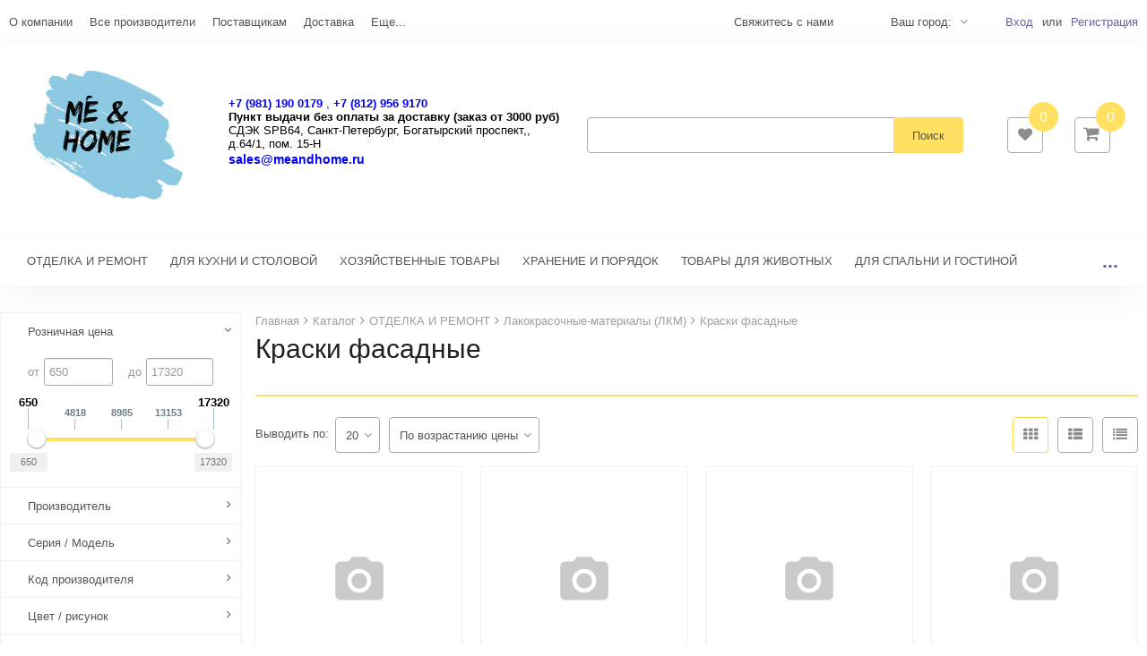

--- FILE ---
content_type: text/html; charset=UTF-8
request_url: https://meandhome.ru/catalog/otdelka_i_remont/lakokrasochnye_materialy_lkm/kraski_fasadnye/
body_size: 41918
content:
<!DOCTYPE html>
<html>
<head>
		<title>Купить товары для дома и ремонта в компании «Альфа-Хаус». Оптом и в розницу. Звоните!!!: ☎  +7 (981) 190 01 79, +7(812) 956 91 70. Сайт интернет -магазина meandhome.ru
</title>
	<meta http-equiv="Content-Type" content="text/html; charset=UTF-8" />
<meta name="robots" content="index, follow" />
<meta name="keywords" content="товары для дома и ремонта, магазин товаров для дома и ремонта, герметики обои ламинат купить  лакокрасочные материалы спб санкт-петербург интернет магазин отделочные  материалы строительные доставка
" />
<meta name="description" content="Компания «Альфа-Хаус» - Товары для ремонта и обустройства дома.  ☎  +7 (981) 190 01 79, +7(812) 956 91 70 www.meandhome.ru
" />
<link href="/bitrix/js/ui/design-tokens/dist/ui.design-tokens.min.css?171939337623463" type="text/css"  rel="stylesheet" />
<link href="/bitrix/js/ui/fonts/opensans/ui.font.opensans.min.css?16678085772320" type="text/css"  rel="stylesheet" />
<link href="/bitrix/js/main/popup/dist/main.popup.bundle.min.css?171869703026598" type="text/css"  rel="stylesheet" />
<link href="/bitrix/cache/css/s1/flyaway_home/default_94166f5e64f70c218a9f82c428822c27/default_94166f5e64f70c218a9f82c428822c27_v1.css?175819254030145" type="text/css"  rel="stylesheet" />
<link href="/bitrix/cache/css/s1/flyaway_home/template_1f3bf88b140ff895071e696f4f03eb03/template_1f3bf88b140ff895071e696f4f03eb03_v1.css?1758192538560714" type="text/css"  data-template-style="true" rel="stylesheet" />
<script>if(!window.BX)window.BX={};if(!window.BX.message)window.BX.message=function(mess){if(typeof mess==='object'){for(let i in mess) {BX.message[i]=mess[i];} return true;}};</script>
<script>(window.BX||top.BX).message({"JS_CORE_LOADING":"Загрузка...","JS_CORE_NO_DATA":"- Нет данных -","JS_CORE_WINDOW_CLOSE":"Закрыть","JS_CORE_WINDOW_EXPAND":"Развернуть","JS_CORE_WINDOW_NARROW":"Свернуть в окно","JS_CORE_WINDOW_SAVE":"Сохранить","JS_CORE_WINDOW_CANCEL":"Отменить","JS_CORE_WINDOW_CONTINUE":"Продолжить","JS_CORE_H":"ч","JS_CORE_M":"м","JS_CORE_S":"с","JSADM_AI_HIDE_EXTRA":"Скрыть лишние","JSADM_AI_ALL_NOTIF":"Показать все","JSADM_AUTH_REQ":"Требуется авторизация!","JS_CORE_WINDOW_AUTH":"Войти","JS_CORE_IMAGE_FULL":"Полный размер"});</script>

<script src="/bitrix/js/main/core/core.min.js?1719393471225422"></script>

<script>BX.Runtime.registerExtension({"name":"main.core","namespace":"BX","loaded":true});</script>
<script>BX.setJSList(["\/bitrix\/js\/main\/core\/core_ajax.js","\/bitrix\/js\/main\/core\/core_promise.js","\/bitrix\/js\/main\/polyfill\/promise\/js\/promise.js","\/bitrix\/js\/main\/loadext\/loadext.js","\/bitrix\/js\/main\/loadext\/extension.js","\/bitrix\/js\/main\/polyfill\/promise\/js\/promise.js","\/bitrix\/js\/main\/polyfill\/find\/js\/find.js","\/bitrix\/js\/main\/polyfill\/includes\/js\/includes.js","\/bitrix\/js\/main\/polyfill\/matches\/js\/matches.js","\/bitrix\/js\/ui\/polyfill\/closest\/js\/closest.js","\/bitrix\/js\/main\/polyfill\/fill\/main.polyfill.fill.js","\/bitrix\/js\/main\/polyfill\/find\/js\/find.js","\/bitrix\/js\/main\/polyfill\/matches\/js\/matches.js","\/bitrix\/js\/main\/polyfill\/core\/dist\/polyfill.bundle.js","\/bitrix\/js\/main\/core\/core.js","\/bitrix\/js\/main\/polyfill\/intersectionobserver\/js\/intersectionobserver.js","\/bitrix\/js\/main\/lazyload\/dist\/lazyload.bundle.js","\/bitrix\/js\/main\/polyfill\/core\/dist\/polyfill.bundle.js","\/bitrix\/js\/main\/parambag\/dist\/parambag.bundle.js"]);
</script>
<script>BX.Runtime.registerExtension({"name":"pull.protobuf","namespace":"BX","loaded":true});</script>
<script>BX.Runtime.registerExtension({"name":"rest.client","namespace":"window","loaded":true});</script>
<script>(window.BX||top.BX).message({"pull_server_enabled":"N","pull_config_timestamp":0,"pull_guest_mode":"N","pull_guest_user_id":0});(window.BX||top.BX).message({"PULL_OLD_REVISION":"Для продолжения корректной работы с сайтом необходимо перезагрузить страницу."});</script>
<script>BX.Runtime.registerExtension({"name":"pull.client","namespace":"BX","loaded":true});</script>
<script>BX.Runtime.registerExtension({"name":"pull","namespace":"window","loaded":true});</script>
<script type="extension/settings" data-extension="currency.currency-core">{"region":"ru"}</script>
<script>BX.Runtime.registerExtension({"name":"currency.currency-core","namespace":"BX.Currency","loaded":true});</script>
<script>BX.Runtime.registerExtension({"name":"currency","namespace":"window","loaded":true});</script>
<script>BX.Runtime.registerExtension({"name":"ui.design-tokens","namespace":"window","loaded":true});</script>
<script>BX.Runtime.registerExtension({"name":"ui.fonts.opensans","namespace":"window","loaded":true});</script>
<script>BX.Runtime.registerExtension({"name":"main.popup","namespace":"BX.Main","loaded":true});</script>
<script>BX.Runtime.registerExtension({"name":"popup","namespace":"window","loaded":true});</script>
<script>(window.BX||top.BX).message({"LANGUAGE_ID":"ru","FORMAT_DATE":"DD.MM.YYYY","FORMAT_DATETIME":"DD.MM.YYYY HH:MI:SS","COOKIE_PREFIX":"BITRIX_SM","SERVER_TZ_OFFSET":"10800","UTF_MODE":"Y","SITE_ID":"s1","SITE_DIR":"\/","USER_ID":"","SERVER_TIME":1766173790,"USER_TZ_OFFSET":0,"USER_TZ_AUTO":"Y","bitrix_sessid":"01bb61a6df5d1216303c65942da48090"});</script>


<script src="/bitrix/js/pull/protobuf/protobuf.min.js?159532436076433"></script>
<script src="/bitrix/js/pull/protobuf/model.min.js?159532436014190"></script>
<script src="/bitrix/js/rest/client/rest.client.min.js?16111448019240"></script>
<script src="/bitrix/js/pull/client/pull.client.min.js?171939329949580"></script>
<script src="/bitrix/js/redsign/devfunc/tools.min.js?1611144477851"></script>
<script src="/bitrix/js/currency/currency-core/dist/currency-core.bundle.min.js?17193932574569"></script>
<script src="/bitrix/js/currency/core_currency.min.js?1719393257835"></script>
<script src="/bitrix/js/main/popup/dist/main.popup.bundle.min.js?171939343065824"></script>
<script>BX.setJSList(["\/bitrix\/templates\/flyaway_home\/js\/jquery-1.11.3.min.js","\/bitrix\/templates\/flyaway_home\/js\/bootstrap\/bootstrap.js","\/bitrix\/templates\/flyaway_home\/js\/owl.carousel.min.js","\/bitrix\/templates\/flyaway_home\/js\/lazyload\/jquery.lazy.js","\/bitrix\/templates\/flyaway_home\/js\/fancybox\/jquery.fancybox.pack.js","\/bitrix\/templates\/flyaway_home\/js\/rs\/rs.timer.js","\/bitrix\/templates\/flyaway_home\/js\/rs\/rs.compare.js","\/bitrix\/templates\/flyaway_home\/js\/rs\/rs.toggle.js","\/bitrix\/templates\/flyaway_home\/js\/rs\/rs.fix.js","\/bitrix\/templates\/flyaway_home\/js\/rs\/rs.views.js","\/bitrix\/templates\/flyaway_home\/js\/rs\/rs.basket.js","\/bitrix\/templates\/flyaway_home\/js\/rs\/rs.catalog-elements.js","\/bitrix\/templates\/flyaway_home\/js\/rs\/rs.select-drop.js","\/bitrix\/templates\/flyaway_home\/js\/rs\/rs.offers.js","\/bitrix\/templates\/flyaway_home\/js\/main.js","\/bitrix\/templates\/flyaway_home\/js\/sticky.jquery.js","\/bitrix\/templates\/flyaway_home\/components\/bitrix\/menu\/top_line\/script.js","\/bitrix\/components\/bitrix\/search.title\/script.js","\/bitrix\/templates\/flyaway_home\/components\/bitrix\/sale.basket.basket.line\/flyaway\/script.js","\/bitrix\/templates\/flyaway_home\/components\/bitrix\/catalog.smart.filter\/flyaway\/script.js","\/bitrix\/components\/bitrix\/sale.gift.section\/templates\/.default\/script.js","\/bitrix\/templates\/flyaway_home\/components\/redsign\/catalog.sorter\/flyaway\/script.js"]);</script>
<script>BX.setCSSList(["\/bitrix\/templates\/flyaway_home\/styles\/jquery.fancybox.css","\/bitrix\/templates\/flyaway_home\/styles\/owl.carousel.min.css","\/bitrix\/templates\/flyaway_home\/styles\/bootstrap_styles.css","\/bitrix\/templates\/flyaway_home\/styles\/common.css","\/bitrix\/templates\/flyaway_home\/custom\/style.css","\/bitrix\/components\/bitrix\/system.show_message\/templates\/.default\/style.css","\/bitrix\/templates\/flyaway_home\/styles.css","\/bitrix\/components\/bitrix\/sale.gift.section\/templates\/.default\/style.css"]);</script>
<script type="text/javascript">
					(function () {
						"use strict";

						var counter = function ()
						{
							var cookie = (function (name) {
								var parts = ("; " + document.cookie).split("; " + name + "=");
								if (parts.length == 2) {
									try {return JSON.parse(decodeURIComponent(parts.pop().split(";").shift()));}
									catch (e) {}
								}
							})("BITRIX_CONVERSION_CONTEXT_s1");

							if (cookie && cookie.EXPIRE >= BX.message("SERVER_TIME"))
								return;

							var request = new XMLHttpRequest();
							request.open("POST", "/bitrix/tools/conversion/ajax_counter.php", true);
							request.setRequestHeader("Content-type", "application/x-www-form-urlencoded");
							request.send(
								"SITE_ID="+encodeURIComponent("s1")+
								"&sessid="+encodeURIComponent(BX.bitrix_sessid())+
								"&HTTP_REFERER="+encodeURIComponent(document.referrer)
							);
						};

						if (window.frameRequestStart === true)
							BX.addCustomEvent("onFrameDataReceived", counter);
						else
							BX.ready(counter);
					})();
				</script>
<script>var RSDevFunc_BasketEndWord_end1 = '';var RSDevFunc_BasketEndWord_end2 = '';var RSDevFunc_BasketEndWord_end3 = '';</script>
<link href="/favicon.ico" rel="shortcut icon"  type="image/x-icon" />
<meta http-equiv="X-UA-Compatible" content="IE=edge">
<meta name="viewport" content="width=device-width, initial-scale=1">
<script async type="text/javascript" src="//yastatic.net/share/share.js" charset="UTF-8"></script>
<link href="//fonts.googleapis.com/css?family=PT+Sans:400,700|Roboto:500,300,400" rel="stylesheet" type="text/css">
<meta property="ya:interaction" content="XML_FORM" />
<meta property="ya:interaction:url" content="https://meandhome.ru/catalog/otdelka_i_remont/lakokrasochnye_materialy_lkm/kraski_fasadnye/?mode=xml" />
<meta property="og:type" content="website">
<meta property="twitter:card" content="summary">
<meta property="og:site_name" content="">
<meta property="og:url" content="https://meandhome.ru/catalog/otdelka_i_remont/lakokrasochnye_materialy_lkm/kraski_fasadnye/">
<meta property="og:title" content="Купить товары для дома и ремонта в компании «Альфа-Хаус». Оптом и в розницу. Звоните!!!: ☎  +7 (981) 190 01 79, +7(812) 956 91 70. Сайт интернет -магазина meandhome.ru
">
<meta property="og:description" content="Компания «Альфа-Хаус» - Товары для ремонта и обустройства дома.  ☎  +7 (981) 190 01 79, +7(812) 956 91 70 www.meandhome.ru
">



<script  src="/bitrix/cache/js/s1/flyaway_home/template_09ea5b4dd1bf188207cd039b7bd88c7f/template_09ea5b4dd1bf188207cd039b7bd88c7f_v1.js?1758192538305348"></script>
<script  src="/bitrix/cache/js/s1/flyaway_home/default_978cdaa0e36f2956b5a64ee37f90204d/default_978cdaa0e36f2956b5a64ee37f90204d_v1.js?175819254053308"></script>
<script>var _ba = _ba || []; _ba.push(["aid", "a2c75a52008ef5177ad3dbc08478c176"]); _ba.push(["host", "meandhome.ru"]); (function() {var ba = document.createElement("script"); ba.type = "text/javascript"; ba.async = true;ba.src = (document.location.protocol == "https:" ? "https://" : "http://") + "bitrix.info/ba.js";var s = document.getElementsByTagName("script")[0];s.parentNode.insertBefore(ba, s);})();</script>



	<script type="text/javascript">
		// some JS params
		var SITE_ID = 's1',
			SITE_DIR = '/',
			SITE_TEMPLATE_PATH = '/bitrix/templates/flyaway_home',
			BX_COOKIE_PREFIX = 'BITRIX_SM_',
			FLYAWAY_COUNT_COMPARE = 0,
			rsFlyaway_COUNT_FAVORITE = 0,
			rsFlyaway_COUNT_BASKET = 0,
				rsFlyaway_PRODUCTS = {},
				rsFlyaway_OFFERS = {},
				rsFlyaway_FAVORITE = {},
				rsFlyaway_COMPARE = {},
				rsFlyaway_INBASKET = {},
				rsFlyaway_STOCK = {};
		// messages
		BX.message({
			"RSFLYAWAY_JS_REQUIRED_FIELD":"Поле обязательно для заполнения",
            "RSFLYAWAY_PRODUCT_ADDING2BASKET":"Товар добавлен в корзину"
		});
	</script>
	</head>
<body class="preset_1   preset_11 side-dark">
    <div id="panel"></div>
  <div class="js-side-menu-wrap"><div class="wrapper">
    <div class="headline">
      <div class="container">
        <div class="row topline">
          <div class="col-xs-12">
            <div class="row">

              <div class="col col-xs-12 col-md-12 col-lg-12 hidden-xs">
                <div class="row">
  <div class="col-sm-2 col-xs-4 col-md-5 col-lg-5">
    
<span class="top_line_menu_responsive dropdown visible-xs visible-sm">
    <a class="dropdown-toggle" id="ddTopLineMenu" data-toggle="dropdown" href="#"><i class="fa"></i>Меню</a>
    <ul class="dropdown-menu list-unstyled" aria-labelledby="ddTopLineMenu">
                <li><a href="/about/" >О компании</a></li>
                <li><a href="/brands/" >Все производители</a></li>
                <li><a href="/suppliers/" >Поставщикам</a></li>
                <li><a href="/delivery/" >Доставка</a></li>
                <li><a href="/payment/" >Способы оплаты</a></li>
                <li><a href="/news/" >Новости</a></li>
                <li><a href="/action/" >Акции</a></li>
                <li><a href="/contacts/" >Контакты</a></li>
                <li><a href="/services/" >Услуги</a></li>
                <li><a href="/projects/" >Проекты</a></li>
                <li><a href="/info/" >Полезная информация</a></li>
            </ul>
</span>
<ul class="top_line_menu list-unstyled clearfix hidden-xs hidden-sm" style="visibility: hidden">
        <li><a href="/about/" >О компании</a></li>
        <li><a href="/brands/" >Все производители</a></li>
        <li><a href="/suppliers/" >Поставщикам</a></li>
        <li><a href="/delivery/" >Доставка</a></li>
        <li><a href="/payment/" >Способы оплаты</a></li>
        <li><a href="/news/" >Новости</a></li>
        <li><a href="/action/" >Акции</a></li>
        <li><a href="/contacts/" >Контакты</a></li>
        <li><a href="/services/" >Услуги</a></li>
        <li><a href="/projects/" >Проекты</a></li>
        <li><a href="/info/" >Полезная информация</a></li>
        <li class = "top_line_menu__more">
        <a href="javascript: void(0);" class="top_line_menu__more-link dropdown-toggle"  data-toggle="dropdown" id="dropdownMoreLink" aria-expanded="true">Еще... </a>
        <ul class="dropdown-menu list-unstyled top_line_menu__more-list drop-panel" aria-labelledby="dropdownMoreLink"></ul>
    </li>
        
</ul>
  </div>
  <div class="col-sm-10 col-xs-8 col-md-7 col-lg-7">
    <a href="/forms/recall/" class="headline-call JS-Popup-Ajax popup_link" title="Cвяжитесь с нами"><span>Свяжитесь с нами</span></a>
    <a class="hidden-xs hidden-sm hidden-md headline-download" href="/file.pdf">Скачать каталог в PDF</a>
    <span class="headline-location hidden-xs"><form action="/catalog/otdelka_i_remont/lakokrasochnye_materialy_lkm/kraski_fasadnye/index.php" method="POST" id="locationinhead" class="headline-location__form"><!--'start_frame_cache_locationinhead'--><input type="hidden" name="sessid" id="sessid" value="01bb61a6df5d1216303c65942da48090" /><span class="dropdown"><input type="hidden" name="RSLOC_AUTO_DETECT" value="Y" /><input type="hidden" name="PARAMS_HASH" value="" /><span>Ваш город: </span><a class="dropdown-toggle popup_link headline-location__sity JS-Popup-Wide" id="ddLocationMenu" href="/cities/"><span></span><i class="fa fa-angle-down"></i></a></span><!--'end_frame_cache_locationinhead'--></form></span>    
<span class="authinhead dropdown" id="authinhead">
    <!--'start_frame_cache_authinhead'-->    <a href="/auth/">Вход</a><span class="prom">или</span><a href="/auth/?register=yes">Регистрация</a>
    <!--'end_frame_cache_authinhead'--></span>
  </div>
</div>              </div>
            </div>
          </div>
        </div>
      </div>
    </div>
    
<div class="fly-header-wrap __sidemenu" id="fly-header">
    <div class="fly-header-sidenav-button js-toggle-mainmenu">
        <div class="fly-header-sidenav-button__valign">
            <div class="fly-header-sidenav-button__lines">
                <div class="line"></div>
                <div class="line"></div>
                <div class="line"></div>
            </div>
            <span class="fly-header-sidenav-button__text">РњРµРЅСЋ</span>
        </div>
    </div>
    <header class="fly-header">

        <div class="fly-header__menu-button js-toggle-mainmenu">
            <div class="line"></div>
            <div class="line"></div>
            <div class="line"></div>
        </div>

        <div class="fly-header__logo">
            <a href="http://meandhome.ru"><img width="250" src="/bitrix/лого_blue_500.jpg" height="174"></a>        </div>

        <div class="fly-header__tagline">
            <div class="header-slogan">
                <span style="color: #000000;"><i>Интернет-магазин товаров&nbsp;для дома и ремонта</i></span>            </div>
        </div>
        <div class="fly-header__contacts">
           <div class="header-contacts">
               <div class="header-contacts__phone">
</div>
 <span style="color: #0000ff;"> </span><b><a href="tel:+79811900179"><span style="color: #0000ff;">+7 (981) 190 0179</span></a></b><span style="color: #0000ff;">&nbsp;, </span><b><a href="tel:+79219569170"><span style="color: #0000ff;">+7 (812) 956 9170</span></a> </b> <br>
 <span style="color: #000000;"><span style="color: #000000;"><b>Пункт&nbsp;выдачи без оплаты за доставку (заказ&nbsp;от 3000 руб)<br>
 </b></span></span><span style="color: #000000; font-family: var(--ui-font-family-primary, var(--ui-font-family-helvetica));">СДЭК SPB64,&nbsp;</span><span style="color: #000000;">Санкт-Петербург, Богатырский проспект,,<br>
 </span><span style="color: #000000;">д.64/1, пом. 15-Н</span><span style="color: #000000;"><span style="color: #000000;"><b>&nbsp; &nbsp;
<h2><a href="mailto:sales@meandhome.ru" style="font-family: var(--ui-font-family-primary, var(--ui-font-family-helvetica)); font-size: 14px;"><span style="color: #0000ff;"><b>sales@meandhome.ru</b></span></a></h2>
 </b></span></span>
           </div>
       </div>

        <div class="fly-header__search">
            <div class="loss-menu-right views fly-header__search-icon js-fly-header__search-icon">
                <a class="selected" href="#" onclick="return false;">
                    <i class="fa fa-search"></i>
                </a>
            </div>
            <div class="header-search__form js-header-search__form">
                <div class="fly-header__search-close js-fly-header__search-close"><i class="fa fa-times"></i></div>
                <div id="title-search" class="searchinhead nowrap">
		<form action="/catalog/">
			<div class="input-group form">
				<input type="text" class="form-item form-control" value="" size="40" maxlength="50" autocomplete="off" id="title-search-input" name="q" placeholder="">
				<div class="input-group-btn">
					<input class="btn btn-default btn2" name="s" type="submit" value="Поиск" />
				</div>
			</div>
		</form>
	</div>
<script type="text/javascript">
var jsControl_047d514cb78d27614405030735c0b002 = new JCTitleSearch({
	'AJAX_PAGE' : '/catalog/otdelka_i_remont/lakokrasochnye_materialy_lkm/kraski_fasadnye/',
	'CONTAINER_ID': 'title-search',
	'INPUT_ID': 'title-search-input',
	'MIN_QUERY_LEN': 3
});
</script>                </div>
            </div>

            <div class="fly-header__icons">
                <div class="clearfix" style="position: relative;">
                    
<script>var bx_basket1 = new BitrixSmallCart;</script>

<div id="bx_basket1" class="bx-basket">
    <!--'start_frame_cache_bx_basket1'-->
<div class="loss-menu-right loss-menu-right_count basketinhead">

	<a class="selected dropdown-toggle views" href="/personal/cart/"  id="dropdown_basket_link">
		<i class="fa fa-shopping-cart"></i>
        <span class="count">0</span>
    </a>

    <div class="dropdown-basket hidden-xs"  id="dropdown_basket">

        
        <div class="js-smbasket " style="display: none">
            <div class="heighter" style="padding-bottom: 35px;">

                <table class="table basket-table basket-table--small">
                    <tbody>
                                            </tbody>
                </table>
            </div>

            <div class="row">
                <div class="col col-xs-12">
                    <div class="pull-right">
                        <div class="" style="margin-top: 15px">
                            <span style="padding: 6px 12px">
                                                                 Всего в корзине 0 товаров на сумму <span class="js-total-price">0 руб.</span>                            </span>
                            <a href="/personal/cart/" class="btn btn-default btn2" style="margin-left: 15px;">Перейти в корзину</a>
                        </div>

                    </div>
                </div>
            </div>

        </div>

        <div class="alert alert-info js-error">
             В вашей корзине ещё нет товаров.        </div>

    </div>

</div>
<!--'end_frame_cache_bx_basket1'--></div>

<script>
	bx_basket1.siteId       = 's1';
	bx_basket1.cartId       = 'bx_basket1';
	bx_basket1.ajaxPath     = '/bitrix/components/bitrix/sale.basket.basket.line/ajax.php';
	bx_basket1.templateName = 'flyaway';
	bx_basket1.arParams     =  {'PATH_TO_BASKET':'/personal/cart/','HIDE_ON_BASKET_PAGES':'N','PATH_TO_PERSONAL':'/personal/','SHOW_PERSONAL_LINK':'N','SHOW_NUM_PRODUCTS':'N','SHOW_TOTAL_PRICE':'Y','SHOW_EMPTY_VALUES':'Y','SHOW_PRODUCTS':'Y','PATH_TO_ORDER':'/personal/order/','SHOW_DELAY':'N','SHOW_NOTAVAIL':'N','SHOW_SUBSCRIBE':'N','SHOW_IMAGE':'Y','SHOW_PRICE':'Y','SHOW_SUMMARY':'Y','CACHE_TYPE':'A','SHOW_AUTHOR':'N','SHOW_REGISTRATION':'N','PATH_TO_REGISTER':'/login/','PATH_TO_AUTHORIZE':'/login/','PATH_TO_PROFILE':'/personal/','POSITION_FIXED':'N','POSITION_VERTICAL':'top','POSITION_HORIZONTAL':'right','MAX_IMAGE_SIZE':'70','AJAX':'N','~PATH_TO_BASKET':'/personal/cart/','~HIDE_ON_BASKET_PAGES':'N','~PATH_TO_PERSONAL':'/personal/','~SHOW_PERSONAL_LINK':'N','~SHOW_NUM_PRODUCTS':'N','~SHOW_TOTAL_PRICE':'Y','~SHOW_EMPTY_VALUES':'Y','~SHOW_PRODUCTS':'Y','~PATH_TO_ORDER':'/personal/order/','~SHOW_DELAY':'N','~SHOW_NOTAVAIL':'N','~SHOW_SUBSCRIBE':'N','~SHOW_IMAGE':'Y','~SHOW_PRICE':'Y','~SHOW_SUMMARY':'Y','~CACHE_TYPE':'A','~SHOW_AUTHOR':'N','~SHOW_REGISTRATION':'N','~PATH_TO_REGISTER':'/login/','~PATH_TO_AUTHORIZE':'/login/','~PATH_TO_PROFILE':'/personal/','~POSITION_FIXED':'N','~POSITION_VERTICAL':'top','~POSITION_HORIZONTAL':'right','~MAX_IMAGE_SIZE':'70','~AJAX':'N','cartId':'bx_basket1'};
	bx_basket1.closeMessage = '';
	bx_basket1.openMessage  = '';
	bx_basket1.activate();
</script>
                    <div class="hidden-xs">
    <div class="loss-menu-right loss-menu-right_count pull-right inheadfavorite">
        <a id="inheadfavorite" class="selected" href="/personal/favorite/" title="Избранное">
                <!--'start_frame_cache_inheadfavorite'-->                <i class="fa fa-heart"></i>
                <div id="favorinfo" class="js-favorinfo">
                    <span class="count js-favorinfo_count">0</span>
                </div>
                <!--'end_frame_cache_inheadfavorite'-->        </a>

    </div>
</div>


    <div class="dropdown-favorite loss-menu-right" id="dropdown_favorite">
    
<p><font class="errortext">Неверный информационный блок</font></p>    </div>

<!--'start_frame_cache_GkCugc'--><!--'end_frame_cache_GkCugc'-->    
        <div class="dropdown-favorite loss-menu-right" id="dropdown_favorite">
        
<p><font class="errortext">Неверный информационный блок</font></p>        </div>
                </div>
        </div>

    </header>
        <div class="top-menu">
        <div class="no-border collapse navbar-collapse navbar-responsive-collapse">
            <div class="container">
                <div class="row">
                    <div class="col-lg-12">
                                                <ul class="nav navbar-nav list-unstyled mainmenu mainJS">
    <li class="dropdown mainmenu__other nav other invisible">
        <a href="javascript: void(0)" class="mainmenu__other-link">...</a>
        <ul class="list-unstyled dropdown-menu-right drop-panel mainmenu__other-list nav"></ul>
    </li>
        
                    <li class="dropdown lvl1 mainmenu__root-item" id="element0">
                <a href="/catalog/otdelka_i_remont/" class="mainmenu__item-link element">ОТДЕЛКА И РЕМОНТ</a>
            
        
                     <ul class="dropdown-submenu nav drop-panel mainmenu__submenu">                 
                <li class="mainmenu__submenu-item dropdown-submenu lvl2" data-level="2">
                    <a href="/catalog/otdelka_i_remont/sredstva_individualnoy_zashchity/" class="mainmenu__item-link element">Средства индивидуальной защиты</a>
                                         <ul class="dropdown-submenu nav drop-panel mainmenu__submenu">
                                
            
        
                                    
                <li class="mainmenu__submenu-item lvl3" data-level="3">
                    <a href="/catalog/otdelka_i_remont/sredstva_individualnoy_zashchity/perchatki_rukavitsy/" class="mainmenu__item-link element">Перчатки, рукавицы</a>
                                 
            
    </li></ul>    
                                    
                <li class="mainmenu__submenu-item dropdown-submenu lvl2" data-level="2">
                    <a href="/catalog/otdelka_i_remont/dekor_dlya_sten/" class="mainmenu__item-link element">Декор для стен</a>
                                         <ul class="dropdown-submenu nav drop-panel mainmenu__submenu">
                                
            
        
                                    
                <li class="mainmenu__submenu-item lvl3" data-level="3">
                    <a href="/catalog/otdelka_i_remont/dekor_dlya_sten/oboi/" class="mainmenu__item-link element">Обои под покраску</a>
                                 
            
        
                                    
                <li class="mainmenu__submenu-item lvl3" data-level="3">
                    <a href="/catalog/otdelka_i_remont/dekor_dlya_sten/malyarnyy_flizelin/" class="mainmenu__item-link element">Малярный флизелин</a>
                                 
            
        
                                    
                <li class="mainmenu__submenu-item lvl3" data-level="3">
                    <a href="/catalog/otdelka_i_remont/dekor_dlya_sten/mdf_paneli_dlya_dekora/" class="mainmenu__item-link element">МДФ Панели для декора</a>
                                 
            
    </li></ul>    
                                    
                <li class="mainmenu__submenu-item dropdown-submenu lvl2" data-level="2">
                    <a href="/catalog/otdelka_i_remont/klei_germetiki_pena_montazhnaya/" class="mainmenu__item-link element">Клеи, герметики, пена монтажная</a>
                                         <ul class="dropdown-submenu nav drop-panel mainmenu__submenu">
                                
            
        
                                    
                <li class="mainmenu__submenu-item lvl3" data-level="3">
                    <a href="/catalog/otdelka_i_remont/klei_germetiki_pena_montazhnaya/klei_germetiki/" class="mainmenu__item-link element">Клеи строительные</a>
                                 
            
        
                                    
                <li class="mainmenu__submenu-item lvl3" data-level="3">
                    <a href="/catalog/otdelka_i_remont/klei_germetiki_pena_montazhnaya/pena_montazhnaya/" class="mainmenu__item-link element">Пена монтажная</a>
                                 
            
        
                                    
                <li class="mainmenu__submenu-item lvl3" data-level="3">
                    <a href="/catalog/otdelka_i_remont/klei_germetiki_pena_montazhnaya/zhidkie_gvozdi/" class="mainmenu__item-link element">Жидкие гвозди</a>
                                 
            
        
                                    
                <li class="mainmenu__submenu-item lvl3" data-level="3">
                    <a href="/catalog/otdelka_i_remont/klei_germetiki_pena_montazhnaya/germetiki/" class="mainmenu__item-link element">Герметики</a>
                                 
            
        
                                    
                <li class="mainmenu__submenu-item lvl3" data-level="3">
                    <a href="/catalog/otdelka_i_remont/klei_germetiki_pena_montazhnaya/kley_dlya_oboev/" class="mainmenu__item-link element">Клей для обоев</a>
                                 
            
    </li></ul>    
                                    
                <li class="mainmenu__submenu-item dropdown-submenu lvl2" data-level="2">
                    <a href="/catalog/otdelka_i_remont/lakokrasochnye_materialy_lkm/" class="mainmenu__item-link element">Лакокрасочные-материалы (ЛКМ)</a>
                                         <ul class="dropdown-submenu nav drop-panel mainmenu__submenu">
                                
            
        
                                    
                <li class="mainmenu__submenu-item lvl3" data-level="3">
                    <a href="/catalog/otdelka_i_remont/lakokrasochnye_materialy_lkm/emali_dlya_radiatorov/" class="mainmenu__item-link element">Эмали для радиаторов</a>
                                 
            
        
                                    
                <li class="mainmenu__submenu-item lvl3" data-level="3">
                    <a href="/catalog/otdelka_i_remont/lakokrasochnye_materialy_lkm/kraski_i_emali_universalnye_1/" class="mainmenu__item-link element">Краски и эмали универсальные</a>
                                 
            
        
                                    
                <li class="mainmenu__submenu-item lvl3" data-level="3">
                    <a href="/catalog/otdelka_i_remont/lakokrasochnye_materialy_lkm/kraski_interernye/" class="mainmenu__item-link element">Краски интерьерные</a>
                                 
            
        
                                    
                <li class="mainmenu__submenu-item lvl3" data-level="3">
                    <a href="/catalog/otdelka_i_remont/lakokrasochnye_materialy_lkm/kraski_fasadnye/" class="mainmenu__item-link element">Краски фасадные</a>
                                 
            
        
                                    
                <li class="mainmenu__submenu-item lvl3" data-level="3">
                    <a href="/catalog/otdelka_i_remont/lakokrasochnye_materialy_lkm/laki/" class="mainmenu__item-link element">Лаки, масло пропиточное</a>
                                 
            
        
                                    
                <li class="mainmenu__submenu-item lvl3" data-level="3">
                    <a href="/catalog/otdelka_i_remont/lakokrasochnye_materialy_lkm/kraski_i_emali_universalnye/" class="mainmenu__item-link element">Краски и эмали универсальные</a>
                                 
            
        
                                    
                <li class="mainmenu__submenu-item lvl3" data-level="3">
                    <a href="/catalog/otdelka_i_remont/lakokrasochnye_materialy_lkm/rastvoriteli/" class="mainmenu__item-link element">Растворители</a>
                                 
            
        
                                    
                <li class="mainmenu__submenu-item lvl3" data-level="3">
                    <a href="/catalog/otdelka_i_remont/lakokrasochnye_materialy_lkm/gruntovki/" class="mainmenu__item-link element">Грунтовки</a>
                                 
            
        
                                    
                <li class="mainmenu__submenu-item lvl3" data-level="3">
                    <a href="/catalog/otdelka_i_remont/lakokrasochnye_materialy_lkm/kraski_po_metallu/" class="mainmenu__item-link element">Краски по металлу</a>
                                 
            
        
                                    
                <li class="mainmenu__submenu-item lvl3" data-level="3">
                    <a href="/catalog/otdelka_i_remont/lakokrasochnye_materialy_lkm/shpatlevki/" class="mainmenu__item-link element">Шпатлевки</a>
                                 
            
        
                                    
                <li class="mainmenu__submenu-item lvl3" data-level="3">
                    <a href="/catalog/otdelka_i_remont/lakokrasochnye_materialy_lkm/antiseptiki/" class="mainmenu__item-link element">Антисептики</a>
                                 
            
        
                                    
                <li class="mainmenu__submenu-item lvl3" data-level="3">
                    <a href="/catalog/otdelka_i_remont/lakokrasochnye_materialy_lkm/grunt_emali_po_rzhavchine/" class="mainmenu__item-link element">Грунт-эмали по ржавчине</a>
                                 
            
    </li></ul>    
                                    
                <li class="mainmenu__submenu-item dropdown-submenu lvl2" data-level="2">
                    <a href="/catalog/otdelka_i_remont/khranenie_instrumenta/" class="mainmenu__item-link element">Хранение инструмента</a>
                                         <ul class="dropdown-submenu nav drop-panel mainmenu__submenu">
                                
            
        
                                    
                <li class="mainmenu__submenu-item lvl3" data-level="3">
                    <a href="/catalog/otdelka_i_remont/khranenie_instrumenta/verstaki_skladnye/" class="mainmenu__item-link element">Верстаки складные</a>
                                 
            
        
                                    
                <li class="mainmenu__submenu-item lvl3" data-level="3">
                    <a href="/catalog/otdelka_i_remont/khranenie_instrumenta/lotki_i_emkosti_skladskie_/" class="mainmenu__item-link element">Лотки и емкости складские </a>
                                 
            
        
                                    
                <li class="mainmenu__submenu-item lvl3" data-level="3">
                    <a href="/catalog/otdelka_i_remont/khranenie_instrumenta/mebel_dlya_masterskoy/" class="mainmenu__item-link element">Мебель для мастерской</a>
                                 
            
        
                                    
                <li class="mainmenu__submenu-item lvl3" data-level="3">
                    <a href="/catalog/otdelka_i_remont/khranenie_instrumenta/organayzery_dlya_instrumentov/" class="mainmenu__item-link element">Органайзеры для инструментов</a>
                                 
            
        
                                    
                <li class="mainmenu__submenu-item lvl3" data-level="3">
                    <a href="/catalog/otdelka_i_remont/khranenie_instrumenta/yashchiki_dlya_instrumentov/" class="mainmenu__item-link element">Ящики для инструментов</a>
                                 
            
    </li></ul>    
                                    
                <li class="mainmenu__submenu-item lvl2" data-level="2">
                    <a href="/catalog/otdelka_i_remont/napolnye_pokrytiya_i_aksessuary/" class="mainmenu__item-link element">Напольные покрытия и аксессуары</a>
                                 
            
        
                                    
                <li class="mainmenu__submenu-item dropdown-submenu lvl2" data-level="2">
                    <a href="/catalog/otdelka_i_remont/razmetochnyy_instrument/" class="mainmenu__item-link element">Разметочный инструмент</a>
                                         <ul class="dropdown-submenu nav drop-panel mainmenu__submenu">
                                
            
        
                                    
                <li class="mainmenu__submenu-item lvl3" data-level="3">
                    <a href="/catalog/otdelka_i_remont/razmetochnyy_instrument/markery_professionalnye/" class="mainmenu__item-link element">Маркеры профессиональные</a>
                                 
            
    </li></ul>    
                                    
                <li class="mainmenu__submenu-item dropdown-submenu lvl2" data-level="2">
                    <a href="/catalog/otdelka_i_remont/krepezh/" class="mainmenu__item-link element">Крепеж</a>
                                         <ul class="dropdown-submenu nav drop-panel mainmenu__submenu">
                                
            
        
                                    
                <li class="mainmenu__submenu-item lvl3" data-level="3">
                    <a href="/catalog/otdelka_i_remont/krepezh/zaklepki/" class="mainmenu__item-link element">Заклепки</a>
                                 
            
        
                                    
                <li class="mainmenu__submenu-item lvl3" data-level="3">
                    <a href="/catalog/otdelka_i_remont/krepezh/shurupy/" class="mainmenu__item-link element">Шурупы</a>
                                 
            
    </li></ul>    
                                    
                <li class="mainmenu__submenu-item dropdown-submenu lvl2" data-level="2">
                    <a href="/catalog/otdelka_i_remont/raskhodnye_materialy_dlya_elektroinstrumenta/" class="mainmenu__item-link element">Расходные материалы для электроинструмента</a>
                                         <ul class="dropdown-submenu nav drop-panel mainmenu__submenu">
                                
            
        
                                    
                <li class="mainmenu__submenu-item lvl3" data-level="3">
                    <a href="/catalog/otdelka_i_remont/raskhodnye_materialy_dlya_elektroinstrumenta/diski_pilnye/" class="mainmenu__item-link element">Диски пильные</a>
                                 
            
        
                                    
                <li class="mainmenu__submenu-item lvl3" data-level="3">
                    <a href="/catalog/otdelka_i_remont/raskhodnye_materialy_dlya_elektroinstrumenta/diski_pilnye_1/" class="mainmenu__item-link element">Диски пильные</a>
                                 
            
        
                                    
                <li class="mainmenu__submenu-item lvl3" data-level="3">
                    <a href="/catalog/otdelka_i_remont/raskhodnye_materialy_dlya_elektroinstrumenta/bity_1/" class="mainmenu__item-link element">Биты</a>
                                 
            
        
                                    
                <li class="mainmenu__submenu-item lvl3" data-level="3">
                    <a href="/catalog/otdelka_i_remont/raskhodnye_materialy_dlya_elektroinstrumenta/krugi_otreznye_po_metallu/" class="mainmenu__item-link element">Круги отрезные по металлу</a>
                                 
            
        
                                    
                <li class="mainmenu__submenu-item dropdown-submenu lvl3" data-level="3">
                    <a href="/catalog/otdelka_i_remont/raskhodnye_materialy_dlya_elektroinstrumenta/sverla_i_bury/" class="mainmenu__item-link element">Сверла</a>
                                         <ul class="dropdown-submenu nav drop-panel mainmenu__submenu">
                                
            
        
                                    
                <li class="mainmenu__submenu-item lvl4" data-level="4">
                    <a href="/catalog/otdelka_i_remont/raskhodnye_materialy_dlya_elektroinstrumenta/sverla_i_bury/sverla/" class="mainmenu__item-link element">Сверла по металлу</a>
                                 
            
        
                                    
                <li class="mainmenu__submenu-item lvl4" data-level="4">
                    <a href="/catalog/otdelka_i_remont/raskhodnye_materialy_dlya_elektroinstrumenta/sverla_i_bury/sverla_po_betonu/" class="mainmenu__item-link element">Сверла по бетону</a>
                                 
            
        
                                    
                <li class="mainmenu__submenu-item lvl4" data-level="4">
                    <a href="/catalog/otdelka_i_remont/raskhodnye_materialy_dlya_elektroinstrumenta/sverla_i_bury/sverla_po_keramike_i_steklu/" class="mainmenu__item-link element">Сверла по керамике и стеклу</a>
                                 
            
    </li></ul>    
                                    
                <li class="mainmenu__submenu-item lvl3" data-level="3">
                    <a href="/catalog/otdelka_i_remont/raskhodnye_materialy_dlya_elektroinstrumenta/diski_otreznye_krugi_otreznye/" class="mainmenu__item-link element">Диски отрезные (круги отрезные)</a>
                                 
            
        
                                    
                <li class="mainmenu__submenu-item lvl3" data-level="3">
                    <a href="/catalog/otdelka_i_remont/raskhodnye_materialy_dlya_elektroinstrumenta/bity/" class="mainmenu__item-link element">Биты для шуруповерта</a>
                                 
            
        
                                    
                <li class="mainmenu__submenu-item lvl3" data-level="3">
                    <a href="/catalog/otdelka_i_remont/raskhodnye_materialy_dlya_elektroinstrumenta/krugi_abrazivnye_zachistnye_lepestkovye/" class="mainmenu__item-link element">Круги зачистные</a>
                                 
            
        
                                    
                <li class="mainmenu__submenu-item lvl3" data-level="3">
                    <a href="/catalog/otdelka_i_remont/raskhodnye_materialy_dlya_elektroinstrumenta/pilki_dlya_elektrolobzika/" class="mainmenu__item-link element">Пилки для электролобзика</a>
                                 
            
        
                                    
                <li class="mainmenu__submenu-item lvl3" data-level="3">
                    <a href="/catalog/otdelka_i_remont/raskhodnye_materialy_dlya_elektroinstrumenta/shchetki_kratsovki/" class="mainmenu__item-link element">Щетки-крацовки</a>
                                 
            
        
                                    
                <li class="mainmenu__submenu-item dropdown-submenu lvl3" data-level="3">
                    <a href="/catalog/otdelka_i_remont/raskhodnye_materialy_dlya_elektroinstrumenta/bury/" class="mainmenu__item-link element">Буры</a>
                                         <ul class="dropdown-submenu nav drop-panel mainmenu__submenu">
                                
            
        
                                    
                <li class="mainmenu__submenu-item lvl4" data-level="4">
                    <a href="/catalog/otdelka_i_remont/raskhodnye_materialy_dlya_elektroinstrumenta/bury/bury_po_betonu/" class="mainmenu__item-link element">Буры по бетону</a>
                                 
            
    </li></ul>    
                                    
                <li class="mainmenu__submenu-item lvl3" data-level="3">
                    <a href="/catalog/otdelka_i_remont/raskhodnye_materialy_dlya_elektroinstrumenta/krugi_zachistnye/" class="mainmenu__item-link element">Круги зачистные</a>
                                 
            
    </li></ul>    
                                    
                <li class="mainmenu__submenu-item dropdown-submenu lvl2" data-level="2">
                    <a href="/catalog/otdelka_i_remont/ruchnoy_instrument/" class="mainmenu__item-link element">Ручной инструмент</a>
                                         <ul class="dropdown-submenu nav drop-panel mainmenu__submenu">
                                
            
        
                                    
                <li class="mainmenu__submenu-item dropdown-submenu lvl3" data-level="3">
                    <a href="/catalog/otdelka_i_remont/ruchnoy_instrument/zazhimnoy_instrument/" class="mainmenu__item-link element">Зажимной инструмент</a>
                                         <ul class="dropdown-submenu nav drop-panel mainmenu__submenu">
                                
            
        
                                    
                <li class="mainmenu__submenu-item lvl4" data-level="4">
                    <a href="/catalog/otdelka_i_remont/ruchnoy_instrument/zazhimnoy_instrument/strubtsiny/" class="mainmenu__item-link element">Струбцины</a>
                                 
            
        
                                    
                <li class="mainmenu__submenu-item lvl4" data-level="4">
                    <a href="/catalog/otdelka_i_remont/ruchnoy_instrument/zazhimnoy_instrument/tiski/" class="mainmenu__item-link element">Тиски</a>
                                 
            
    </li></ul></li></ul>    
                                    
                <li class="mainmenu__submenu-item dropdown-submenu lvl2" data-level="2">
                    <a href="/catalog/otdelka_i_remont/utepliteli/" class="mainmenu__item-link element">Утеплители</a>
                                         <ul class="dropdown-submenu nav drop-panel mainmenu__submenu">
                                
            
        
                                    
                <li class="mainmenu__submenu-item lvl3" data-level="3">
                    <a href="/catalog/otdelka_i_remont/utepliteli/mezhventsovye_utepliteli/" class="mainmenu__item-link element">Межвенцовые утеплители</a>
                                 
            
    </li></ul>    
                                    
                <li class="mainmenu__submenu-item dropdown-submenu lvl2" data-level="2">
                    <a href="/catalog/otdelka_i_remont/elektroinstrument/" class="mainmenu__item-link element">Электроинструмент</a>
                                         <ul class="dropdown-submenu nav drop-panel mainmenu__submenu">
                                
            
        
                                    
                <li class="mainmenu__submenu-item lvl3" data-level="3">
                    <a href="/catalog/otdelka_i_remont/elektroinstrument/shlifovalnye_mashiny/" class="mainmenu__item-link element">Шлифовальные машины</a>
                                 
            
        
                                    
                <li class="mainmenu__submenu-item lvl3" data-level="3">
                    <a href="/catalog/otdelka_i_remont/elektroinstrument/shurupoverty/" class="mainmenu__item-link element">Шуруповерты</a>
                                 
            
        
                                    
                <li class="mainmenu__submenu-item lvl3" data-level="3">
                    <a href="/catalog/otdelka_i_remont/elektroinstrument/ugloshlifovalnye_mashiny_ushm/" class="mainmenu__item-link element">Углошлифовальные машины (УШМ)</a>
                                 
            
        
                                    
                <li class="mainmenu__submenu-item lvl3" data-level="3">
                    <a href="/catalog/otdelka_i_remont/elektroinstrument/feny_stroitelnye/" class="mainmenu__item-link element">Фены строительные</a>
                                 
            
        
                                    
                <li class="mainmenu__submenu-item lvl3" data-level="3">
                    <a href="/catalog/otdelka_i_remont/elektroinstrument/lobziki_elektricheskie/" class="mainmenu__item-link element">Лобзики электрические</a>
                                 
            
        
                                    
                <li class="mainmenu__submenu-item lvl3" data-level="3">
                    <a href="/catalog/otdelka_i_remont/elektroinstrument/miksery_elektricheskie/" class="mainmenu__item-link element">Миксеры электрические</a>
                                 
            
        
                                    
                <li class="mainmenu__submenu-item lvl3" data-level="3">
                    <a href="/catalog/otdelka_i_remont/elektroinstrument/dreli/" class="mainmenu__item-link element">Дрели</a>
                                 
            
        
                                    
                <li class="mainmenu__submenu-item lvl3" data-level="3">
                    <a href="/catalog/otdelka_i_remont/elektroinstrument/pylesosy_stroitelnye/" class="mainmenu__item-link element">Пылесосы строительные</a>
                                 
            
        
                                    
                <li class="mainmenu__submenu-item lvl3" data-level="3">
                    <a href="/catalog/otdelka_i_remont/elektroinstrument/pily_tsirkulyarnye/" class="mainmenu__item-link element">Пилы циркулярные</a>
                                 
            
        
                                    
                <li class="mainmenu__submenu-item lvl3" data-level="3">
                    <a href="/catalog/otdelka_i_remont/elektroinstrument/rubanki_elektricheskie/" class="mainmenu__item-link element">Рубанки электрические</a>
                                 
            
        
                                    
                <li class="mainmenu__submenu-item lvl3" data-level="3">
                    <a href="/catalog/otdelka_i_remont/elektroinstrument/perforatory/" class="mainmenu__item-link element">Перфораторы</a>
                                 
            
    </li></ul>    
                                    
                <li class="mainmenu__submenu-item dropdown-submenu lvl2" data-level="2">
                    <a href="/catalog/otdelka_i_remont/podvesnye_potolki/" class="mainmenu__item-link element">Подвесные потолки</a>
                                         <ul class="dropdown-submenu nav drop-panel mainmenu__submenu">
                                
            
        
                                    
                <li class="mainmenu__submenu-item lvl3" data-level="3">
                    <a href="/catalog/otdelka_i_remont/podvesnye_potolki/plity_potolochnye/" class="mainmenu__item-link element">Плиты потолочные</a>
                                 
            
    </li></ul></li></ul>    
                    <li class="dropdown lvl1 mainmenu__root-item" id="element75">
                <a href="/catalog/dlya-kukhni/" class="mainmenu__item-link element">ДЛЯ КУХНИ И СТОЛОВОЙ</a>
            
        
                     <ul class="dropdown-submenu nav drop-panel mainmenu__submenu">                 
                <li class="mainmenu__submenu-item dropdown-submenu lvl2" data-level="2">
                    <a href="/catalog/dlya-kukhni/kukhonnaya_utvar/" class="mainmenu__item-link element">Кухонная утварь</a>
                                         <ul class="dropdown-submenu nav drop-panel mainmenu__submenu">
                                
            
        
                                    
                <li class="mainmenu__submenu-item lvl3" data-level="3">
                    <a href="/catalog/dlya-kukhni/kukhonnaya_utvar/durshlagi_sita_voronki/" class="mainmenu__item-link element">Дуршлаги, сита, воронки</a>
                                 
            
        
                                    
                <li class="mainmenu__submenu-item lvl3" data-level="3">
                    <a href="/catalog/dlya-kukhni/kukhonnaya_utvar/miski_kukhonnye/" class="mainmenu__item-link element">Салатницы, миски, тарелки</a>
                                 
            
        
                                    
                <li class="mainmenu__submenu-item lvl3" data-level="3">
                    <a href="/catalog/dlya-kukhni/kukhonnaya_utvar/kukhonnye_aksessuary/" class="mainmenu__item-link element">Кухонные аксессуары</a>
                                 
            
        
                                    
                <li class="mainmenu__submenu-item lvl3" data-level="3">
                    <a href="/catalog/dlya-kukhni/kukhonnaya_utvar/mernye_emkosti/" class="mainmenu__item-link element">Мерные емкости</a>
                                 
            
        
                                    
                <li class="mainmenu__submenu-item lvl3" data-level="3">
                    <a href="/catalog/dlya-kukhni/kukhonnaya_utvar/sushilki_dlya_posudy_i_stolovykh_priborov/" class="mainmenu__item-link element">Сушилки для посуды и столовых приборов</a>
                                 
            
        
                                    
                <li class="mainmenu__submenu-item lvl3" data-level="3">
                    <a href="/catalog/dlya-kukhni/kukhonnaya_utvar/lotki_dlya_stolovykh_priborov/" class="mainmenu__item-link element">Лотки для столовых приборов</a>
                                 
            
    </li></ul>    
                                    
                <li class="mainmenu__submenu-item dropdown-submenu lvl2" data-level="2">
                    <a href="/catalog/dlya-kukhni/posuda/" class="mainmenu__item-link element">Посуда для напитков</a>
                                         <ul class="dropdown-submenu nav drop-panel mainmenu__submenu">
                                
            
        
                                    
                <li class="mainmenu__submenu-item lvl3" data-level="3">
                    <a href="/catalog/dlya-kukhni/posuda/posuda_dlya_napitkov/" class="mainmenu__item-link element">Бокалы, фужеры</a>
                                 
            
        
                                    
                <li class="mainmenu__submenu-item lvl3" data-level="3">
                    <a href="/catalog/dlya-kukhni/posuda/dlya_chaya_i_kofe/" class="mainmenu__item-link element">Чашки, кружки</a>
                                 
            
        
                                    
                <li class="mainmenu__submenu-item lvl3" data-level="3">
                    <a href="/catalog/dlya-kukhni/posuda/kuvshiny/" class="mainmenu__item-link element">Кувшины</a>
                                 
            
        
                                    
                <li class="mainmenu__submenu-item lvl3" data-level="3">
                    <a href="/catalog/dlya-kukhni/posuda/ryumki_stopki/" class="mainmenu__item-link element">Рюмки, стопки</a>
                                 
            
        
                                    
                <li class="mainmenu__submenu-item lvl3" data-level="3">
                    <a href="/catalog/dlya-kukhni/posuda/grafiny_shtofy_kuvshiny/" class="mainmenu__item-link element">Графины, штофы</a>
                                 
            
    </li></ul>    
                                    
                <li class="mainmenu__submenu-item dropdown-submenu lvl2" data-level="2">
                    <a href="/catalog/dlya-kukhni/khranenie_produktov/" class="mainmenu__item-link element">Хранение продуктов</a>
                                         <ul class="dropdown-submenu nav drop-panel mainmenu__submenu">
                                
            
        
                                    
                <li class="mainmenu__submenu-item lvl3" data-level="3">
                    <a href="/catalog/dlya-kukhni/khranenie_produktov/termosy_i_termokruzhki/" class="mainmenu__item-link element">Термосы, термокружки, термосумки</a>
                                 
            
        
                                    
                <li class="mainmenu__submenu-item lvl3" data-level="3">
                    <a href="/catalog/dlya-kukhni/khranenie_produktov/konteynery_pishchevye_i_lanch_boksy/" class="mainmenu__item-link element">Контейнеры пищевые и ланч-боксы</a>
                                 
            
        
                                    
                <li class="mainmenu__submenu-item lvl3" data-level="3">
                    <a href="/catalog/dlya-kukhni/khranenie_produktov/khranenie_sypuchikh_produktov/" class="mainmenu__item-link element">Хранение сыпучих продуктов</a>
                                 
            
        
                                    
                <li class="mainmenu__submenu-item lvl3" data-level="3">
                    <a href="/catalog/dlya-kukhni/khranenie_produktov/konteynery_dlya_konditerskikh_izdeliy/" class="mainmenu__item-link element">Контейнеры для кондитерских изделий</a>
                                 
            
        
                                    
                <li class="mainmenu__submenu-item lvl3" data-level="3">
                    <a href="/catalog/dlya-kukhni/khranenie_produktov/organayzery_dlya_kholodilnika/" class="mainmenu__item-link element">Органайзеры для холодильника</a>
                                 
            
    </li></ul>    
                                    
                <li class="mainmenu__submenu-item dropdown-submenu lvl2" data-level="2">
                    <a href="/catalog/dlya-kukhni/posuda_dlya_servirovki_1/" class="mainmenu__item-link element">Посуда для сервировки</a>
                                         <ul class="dropdown-submenu nav drop-panel mainmenu__submenu">
                                
            
        
                                    
                <li class="mainmenu__submenu-item lvl3" data-level="3">
                    <a href="/catalog/dlya-kukhni/posuda_dlya_servirovki_1/posuda_dlya_servirovki/" class="mainmenu__item-link element">Посуда для сервировки</a>
                                 
            
    </li></ul></li></ul>    
                    <li class="dropdown lvl1 mainmenu__root-item" id="element97">
                <a href="/catalog/khozyaystvennye_tovary/" class="mainmenu__item-link element">ХОЗЯЙСТВЕННЫЕ ТОВАРЫ</a>
            
        
                     <ul class="dropdown-submenu nav drop-panel mainmenu__submenu">                 
                <li class="mainmenu__submenu-item lvl2" data-level="2">
                    <a href="/catalog/khozyaystvennye_tovary/taburety_podstavki/" class="mainmenu__item-link element">Табуреты подставки, стулья</a>
                                 
            
        
                                    
                <li class="mainmenu__submenu-item lvl2" data-level="2">
                    <a href="/catalog/khozyaystvennye_tovary/korziny_dlya_bumag/" class="mainmenu__item-link element">Корзины для бумаг</a>
                                 
            
        
                                    
                <li class="mainmenu__submenu-item lvl2" data-level="2">
                    <a href="/catalog/khozyaystvennye_tovary/vedra_mop_dlya_uborki_pola/" class="mainmenu__item-link element">Уборочный инвентарь</a>
                                 
            
        
                                    
                <li class="mainmenu__submenu-item lvl2" data-level="2">
                    <a href="/catalog/khozyaystvennye_tovary/musornye_konteynery_i_vedra/" class="mainmenu__item-link element">Мусорные контейнеры и ведра</a>
                                 
            
        
                                    
                <li class="mainmenu__submenu-item lvl2" data-level="2">
                    <a href="/catalog/khozyaystvennye_tovary/leyki_opryskivateli/" class="mainmenu__item-link element">Хозяйственые мелочи</a>
                                 
            
        
                                    
                <li class="mainmenu__submenu-item lvl2" data-level="2">
                    <a href="/catalog/khozyaystvennye_tovary/tazy_i_lokhani/" class="mainmenu__item-link element">Тазы и лохани</a>
                                 
            
        
                                    
                <li class="mainmenu__submenu-item lvl2" data-level="2">
                    <a href="/catalog/khozyaystvennye_tovary/vedra_plastikovye/" class="mainmenu__item-link element">Ведра пластиковые</a>
                                 
            
        
                                    
                <li class="mainmenu__submenu-item lvl2" data-level="2">
                    <a href="/catalog/khozyaystvennye_tovary/zamki/" class="mainmenu__item-link element">Замки</a>
                                 
            
    </li></ul>    
                    <li class="dropdown lvl1 mainmenu__root-item" id="element106">
                <a href="/catalog/khranenie_i_poryadok/" class="mainmenu__item-link element">ХРАНЕНИЕ И ПОРЯДОК</a>
            
        
                     <ul class="dropdown-submenu nav drop-panel mainmenu__submenu">                 
                <li class="mainmenu__submenu-item lvl2" data-level="2">
                    <a href="/catalog/khranenie_i_poryadok/korziny_dlya_pokupok/" class="mainmenu__item-link element">Корзины для покупок, сумки-корзинки</a>
                                 
            
        
                                    
                <li class="mainmenu__submenu-item lvl2" data-level="2">
                    <a href="/catalog/khranenie_i_poryadok/korziny_dlya_khraneniya/" class="mainmenu__item-link element">Корзины и лотки для хранения</a>
                                 
            
        
                                    
                <li class="mainmenu__submenu-item lvl2" data-level="2">
                    <a href="/catalog/khranenie_i_poryadok/korobki_dlya_khraneniya/" class="mainmenu__item-link element">Коробки для хранения</a>
                                 
            
        
                                    
                <li class="mainmenu__submenu-item lvl2" data-level="2">
                    <a href="/catalog/khranenie_i_poryadok/yashchiki_i_konteynery_dlya_khraneniya/" class="mainmenu__item-link element">Ящики и контейнеры для хранения</a>
                                 
            
        
                                    
                <li class="mainmenu__submenu-item lvl2" data-level="2">
                    <a href="/catalog/khranenie_i_poryadok/yashchiki_dlya_cherdaka_i_podvala/" class="mainmenu__item-link element">Ящики для гаража и чердака</a>
                                 
            
        
                                    
                <li class="mainmenu__submenu-item lvl2" data-level="2">
                    <a href="/catalog/khranenie_i_poryadok/stellazhi_komody_etazherki_1/" class="mainmenu__item-link element">Стеллажи, комоды, этажерки</a>
                                 
            
        
                                    
                <li class="mainmenu__submenu-item lvl2" data-level="2">
                    <a href="/catalog/khranenie_i_poryadok/sistemy_soedinyayushchikhsya_yashchikov/" class="mainmenu__item-link element">Системы соединяющихся ящиков</a>
                                 
            
        
                                    
                <li class="mainmenu__submenu-item lvl2" data-level="2">
                    <a href="/catalog/khranenie_i_poryadok/modulnye_sistemy_poryadka_dlya_yashchikov/" class="mainmenu__item-link element">Модульные системы порядка для ящиков</a>
                                 
            
        
                                    
                <li class="mainmenu__submenu-item lvl2" data-level="2">
                    <a href="/catalog/khranenie_i_poryadok/yashchiki_dlya_sadovogo_inventarya/" class="mainmenu__item-link element">Ящики для садового инвентаря</a>
                                 
            
    </li></ul>    
                    <li class="dropdown lvl1 mainmenu__root-item" id="element116">
                <a href="/catalog/tovary-dlya-zhivotnykh/" class="mainmenu__item-link element">ТОВАРЫ ДЛЯ ЖИВОТНЫХ</a>
            
        
                     <ul class="dropdown-submenu nav drop-panel mainmenu__submenu">                 
                <li class="mainmenu__submenu-item lvl2" data-level="2">
                    <a href="/catalog/tovary-dlya-zhivotnykh/konteynery_dlya_khraneniya_korma/" class="mainmenu__item-link element">Контейнеры для хранения корма</a>
                                 
            
        
                                    
                <li class="mainmenu__submenu-item lvl2" data-level="2">
                    <a href="/catalog/tovary-dlya-zhivotnykh/lezhanki_dlya_domashnikh_lyubimtsev/" class="mainmenu__item-link element">Лежанки для домашних любимцев</a>
                                 
            
        
                                    
                <li class="mainmenu__submenu-item lvl2" data-level="2">
                    <a href="/catalog/tovary-dlya-zhivotnykh/perenoski_dlya_zhivotnykh/" class="mainmenu__item-link element">Переноски для животных</a>
                                 
            
        
                                    
                <li class="mainmenu__submenu-item lvl2" data-level="2">
                    <a href="/catalog/tovary-dlya-zhivotnykh/tualet_dlya_zhivotnykh/" class="mainmenu__item-link element">Туалет для животных</a>
                                 
            
        
                                    
                <li class="mainmenu__submenu-item lvl2" data-level="2">
                    <a href="/catalog/tovary-dlya-zhivotnykh/miski_dlya_zhivotnykh/" class="mainmenu__item-link element">Миски для животных</a>
                                 
            
    </li></ul>    
                    <li class="dropdown lvl1 mainmenu__root-item" id="element122">
                <a href="/catalog/dlya-spalny-y-gostinoy/" class="mainmenu__item-link element">ДЛЯ СПАЛЬНИ И ГОСТИНОЙ</a>
            
        
                     <ul class="dropdown-submenu nav drop-panel mainmenu__submenu">                 
                <li class="mainmenu__submenu-item dropdown-submenu lvl2" data-level="2">
                    <a href="/catalog/dlya-spalny-y-gostinoy/odeyala_podushki_komplekty/" class="mainmenu__item-link element">Одеяла, подушки, комплекты</a>
                                         <ul class="dropdown-submenu nav drop-panel mainmenu__submenu">
                                
            
        
                                    
                <li class="mainmenu__submenu-item lvl3" data-level="3">
                    <a href="/catalog/dlya-spalny-y-gostinoy/odeyala_podushki_komplekty/kollektsiya_bambuk/" class="mainmenu__item-link element">Коллекция Бамбук</a>
                                 
            
        
                                    
                <li class="mainmenu__submenu-item lvl3" data-level="3">
                    <a href="/catalog/dlya-spalny-y-gostinoy/odeyala_podushki_komplekty/kollektsiya_verblyuzhya_sherst/" class="mainmenu__item-link element">Коллекция Верблюжья шерсть</a>
                                 
            
        
                                    
                <li class="mainmenu__submenu-item lvl3" data-level="3">
                    <a href="/catalog/dlya-spalny-y-gostinoy/odeyala_podushki_komplekty/kollektsiya_sherst/" class="mainmenu__item-link element">Коллекция Шерсть</a>
                                 
            
        
                                    
                <li class="mainmenu__submenu-item lvl3" data-level="3">
                    <a href="/catalog/dlya-spalny-y-gostinoy/odeyala_podushki_komplekty/kollektsiya_lebyazhiy_pukh/" class="mainmenu__item-link element">Коллекция Лебяжий пух</a>
                                 
            
        
                                    
                <li class="mainmenu__submenu-item lvl3" data-level="3">
                    <a href="/catalog/dlya-spalny-y-gostinoy/odeyala_podushki_komplekty/kollektsiya_koziy_pukh_altayskiy/" class="mainmenu__item-link element">Коллекция Козий пух - Алтайский</a>
                                 
            
        
                                    
                <li class="mainmenu__submenu-item lvl3" data-level="3">
                    <a href="/catalog/dlya-spalny-y-gostinoy/odeyala_podushki_komplekty/odeyala/" class="mainmenu__item-link element">Одеяла, подушки, комплекты эконом</a>
                                 
            
        
                                    
                <li class="mainmenu__submenu-item lvl3" data-level="3">
                    <a href="/catalog/dlya-spalny-y-gostinoy/odeyala_podushki_komplekty/kollektsiya_camilla/" class="mainmenu__item-link element">Коллекция Camilla</a>
                                 
            
        
                                    
                <li class="mainmenu__submenu-item lvl3" data-level="3">
                    <a href="/catalog/dlya-spalny-y-gostinoy/odeyala_podushki_komplekty/kollektsiya_promo_micro/" class="mainmenu__item-link element">Коллекция Camilla Лён</a>
                                 
            
        
                                    
                <li class="mainmenu__submenu-item lvl3" data-level="3">
                    <a href="/catalog/dlya-spalny-y-gostinoy/odeyala_podushki_komplekty/kollektsiya_bumerang/" class="mainmenu__item-link element">Коллекция Бумеранг</a>
                                 
            
        
                                    
                <li class="mainmenu__submenu-item lvl3" data-level="3">
                    <a href="/catalog/dlya-spalny-y-gostinoy/odeyala_podushki_komplekty/kollektsiya_4_sezona/" class="mainmenu__item-link element">Коллекция 4 сезона</a>
                                 
            
    </li></ul>    
                                    
                <li class="mainmenu__submenu-item dropdown-submenu lvl2" data-level="2">
                    <a href="/catalog/dlya-spalny-y-gostinoy/pokryvala_pledy/" class="mainmenu__item-link element">Покрывала, пледы</a>
                                         <ul class="dropdown-submenu nav drop-panel mainmenu__submenu">
                                
            
        
                                    
                <li class="mainmenu__submenu-item lvl3" data-level="3">
                    <a href="/catalog/dlya-spalny-y-gostinoy/pokryvala_pledy/pledy_iz_velofta_pledy_iz_shersti/" class="mainmenu__item-link element">Пледы из велофта, пледы из шерсти</a>
                                 
            
    </li></ul></li></ul>    
                    <li class="dropdown lvl1 mainmenu__root-item" id="element136">
                <a href="/catalog/dekor/" class="mainmenu__item-link element">ДЕКОР</a>
            
        
                     <ul class="dropdown-submenu nav drop-panel mainmenu__submenu">                 
                <li class="mainmenu__submenu-item dropdown-submenu lvl2" data-level="2">
                    <a href="/catalog/dekor/vazy_khrustal/" class="mainmenu__item-link element">Вазы хрусталь</a>
                                         <ul class="dropdown-submenu nav drop-panel mainmenu__submenu">
                                
            
        
                                    
                <li class="mainmenu__submenu-item lvl3" data-level="3">
                    <a href="/catalog/dekor/vazy_khrustal/vaza_shar_khrustal/" class="mainmenu__item-link element">Ваза шар хрусталь</a>
                                 
            
        
                                    
                <li class="mainmenu__submenu-item lvl3" data-level="3">
                    <a href="/catalog/dekor/vazy_khrustal/vazy/" class="mainmenu__item-link element">Ваза для цветов хрусталь</a>
                                 
            
    </li></ul>    
                                    
                <li class="mainmenu__submenu-item dropdown-submenu lvl2" data-level="2">
                    <a href="/catalog/dekor/vazy_steklo/" class="mainmenu__item-link element">Вазы стекло</a>
                                         <ul class="dropdown-submenu nav drop-panel mainmenu__submenu">
                                
            
        
                                    
                <li class="mainmenu__submenu-item lvl3" data-level="3">
                    <a href="/catalog/dekor/vazy_steklo/vaza_bokal_steklo/" class="mainmenu__item-link element">Ваза бокал стекло</a>
                                 
            
        
                                    
                <li class="mainmenu__submenu-item lvl3" data-level="3">
                    <a href="/catalog/dekor/vazy_steklo/vaza_tsilindr_steklo/" class="mainmenu__item-link element">Ваза цилиндр стекло</a>
                                 
            
        
                                    
                <li class="mainmenu__submenu-item lvl3" data-level="3">
                    <a href="/catalog/dekor/vazy_steklo/vaza_kvadrat_steklo/" class="mainmenu__item-link element">Ваза квадрат стекло</a>
                                 
            
        
                                    
                <li class="mainmenu__submenu-item lvl3" data-level="3">
                    <a href="/catalog/dekor/vazy_steklo/vaza_shar_steklo/" class="mainmenu__item-link element">Ваза шар стекло</a>
                                 
            
        
                                    
                <li class="mainmenu__submenu-item lvl3" data-level="3">
                    <a href="/catalog/dekor/vazy_steklo/vaza_dlya_tsvetov_steklo/" class="mainmenu__item-link element">Ваза для цветов стекло</a>
                                 
            
        
                                    
                <li class="mainmenu__submenu-item lvl3" data-level="3">
                    <a href="/catalog/dekor/vazy_steklo/vaza_dekorativnaya_steklo/" class="mainmenu__item-link element">Ваза декоративная стекло</a>
                                 
            
    </li></ul>    
                                    
                <li class="mainmenu__submenu-item dropdown-submenu lvl2" data-level="2">
                    <a href="/catalog/dekor/tovary_dlya_dekorirovaniya/" class="mainmenu__item-link element">Товары для цветов и декорирования</a>
                                         <ul class="dropdown-submenu nav drop-panel mainmenu__submenu">
                                
            
        
                                    
                <li class="mainmenu__submenu-item lvl3" data-level="3">
                    <a href="/catalog/dekor/tovary_dlya_dekorirovaniya/provoloka_floristicheskaya/" class="mainmenu__item-link element">Проволока флористическая</a>
                                 
            
        
                                    
                <li class="mainmenu__submenu-item lvl3" data-level="3">
                    <a href="/catalog/dekor/tovary_dlya_dekorirovaniya/udobreniya_i_grunty/" class="mainmenu__item-link element">Удобрения и грунты</a>
                                 
            
    </li></ul>    
                                    
                <li class="mainmenu__submenu-item dropdown-submenu lvl2" data-level="2">
                    <a href="/catalog/dekor/kashpo_gorshki_tsvetochnye/" class="mainmenu__item-link element">Кашпо, горшки цветочные</a>
                                         <ul class="dropdown-submenu nav drop-panel mainmenu__submenu">
                                
            
        
                                    
                <li class="mainmenu__submenu-item lvl3" data-level="3">
                    <a href="/catalog/dekor/kashpo_gorshki_tsvetochnye/kashpo_prosperplast/" class="mainmenu__item-link element">Кашпо Prosperplast</a>
                                 
            
        
                                    
                <li class="mainmenu__submenu-item lvl3" data-level="3">
                    <a href="/catalog/dekor/kashpo_gorshki_tsvetochnye/gorshki_i_kashpo_form_plastic/" class="mainmenu__item-link element">Горшки и кашпо Form-Plastic</a>
                                 
            
        
                                    
                <li class="mainmenu__submenu-item lvl3" data-level="3">
                    <a href="/catalog/dekor/kashpo_gorshki_tsvetochnye/gorshki_i_kashpo_ingreen/" class="mainmenu__item-link element">Горшки и кашпо InGreen</a>
                                 
            
    </li></ul></li></ul>    
                    <li class="dropdown lvl1 mainmenu__root-item" id="element154">
                <a href="/catalog/dlya_vannoy/" class="mainmenu__item-link element">ДЛЯ ВАННОЙ И САНУЗЛА</a>
            
        
                     <ul class="dropdown-submenu nav drop-panel mainmenu__submenu">                 
                <li class="mainmenu__submenu-item lvl2" data-level="2">
                    <a href="/catalog/dlya_vannoy/polka_uglovaya_dlya_vannoy/" class="mainmenu__item-link element">Полка угловая для ванной</a>
                                 
            
        
                                    
                <li class="mainmenu__submenu-item lvl2" data-level="2">
                    <a href="/catalog/dlya_vannoy/smesiteli_miksfiks/" class="mainmenu__item-link element">Смесители МиксФикс</a>
                                 
            
        
                                    
                <li class="mainmenu__submenu-item lvl2" data-level="2">
                    <a href="/catalog/dlya_vannoy/konteynery_i_vedra_dlya_poroshka/" class="mainmenu__item-link element">Контейнеры и ведра для порошка</a>
                                 
            
        
                                    
                <li class="mainmenu__submenu-item lvl2" data-level="2">
                    <a href="/catalog/dlya_vannoy/korziny_dlya_belya/" class="mainmenu__item-link element">Корзины для белья</a>
                                 
            
    </li></ul>    
                    <li class="dropdown lvl1 mainmenu__root-item" id="element159">
                <a href="/catalog/detskaya/" class="mainmenu__item-link element">ДЛЯ ДАЧИ И САДА</a>
            
        
                     <ul class="dropdown-submenu nav drop-panel mainmenu__submenu">                 
                <li class="mainmenu__submenu-item lvl2" data-level="2">
                    <a href="/catalog/detskaya/khranenie_v_detskoy/" class="mainmenu__item-link element">Соединители для шлангов</a>
                                 
            
        
                                    
                <li class="mainmenu__submenu-item lvl2" data-level="2">
                    <a href="/catalog/detskaya/opryskivateli/" class="mainmenu__item-link element">Опрыскиватели</a>
                                 
            
        
                                    
                <li class="mainmenu__submenu-item lvl2" data-level="2">
                    <a href="/catalog/detskaya/pistolety_dlya_shlangov/" class="mainmenu__item-link element">Пистолеты для шлангов</a>
                                 
            
        
                                    
                <li class="mainmenu__submenu-item lvl2" data-level="2">
                    <a href="/catalog/detskaya/dlya_detskikh_igr/" class="mainmenu__item-link element">Шланги для полива</a>
                                 
            
        
                                    
                <li class="mainmenu__submenu-item lvl2" data-level="2">
                    <a href="/catalog/detskaya/dozhdevateli_raspyliteli/" class="mainmenu__item-link element">Дождеватели, распылители</a>
                                 
            
        
                                    
                <li class="mainmenu__submenu-item lvl2" data-level="2">
                    <a href="/catalog/detskaya/krovlya_i_vodootvod/" class="mainmenu__item-link element">Кровля и водоотвод</a>
                                 
            
        
                                    
                <li class="mainmenu__submenu-item lvl2" data-level="2">
                    <a href="/catalog/detskaya/leski_dlya_trimmera/" class="mainmenu__item-link element">Лески для триммера</a>
                                 
            
    </li></ul></ul>
                    </div>
                </div>
            </div>
        </div>
    </div>
    </div>
        <div class="container">
        <div class="row">
            <div class="col col-md-12 maincontent sidebar-wrap sidebar-wrap--left">
                                    <div class="page-title  ">
                        <ul id="breadcrumbs" class="breadcrumb" itemscope itemtype="http://schema.org/BreadcrumbList"><li itemprop="itemListElement" itemscope itemtype="http://schema.org/ListItem"><a itemprop="item" href="/" title="Главная"><span itemprop="name">Главная</span></a><meta itemprop="position" content="1"></li><li itemprop="itemListElement" itemscope itemtype="http://schema.org/ListItem"><a itemprop="item" href="/catalog/" title="Каталог"><span itemprop="name">Каталог</span></a><meta itemprop="position" content="2"></li><li itemprop="itemListElement" itemscope itemtype="http://schema.org/ListItem"><a itemprop="item" href="/catalog/otdelka_i_remont/" title="ОТДЕЛКА И РЕМОНТ"><span itemprop="name">ОТДЕЛКА И РЕМОНТ</span></a><meta itemprop="position" content="3"></li><li itemprop="itemListElement" itemscope itemtype="http://schema.org/ListItem"><a itemprop="item" href="/catalog/otdelka_i_remont/lakokrasochnye_materialy_lkm/" title="Лакокрасочные-материалы (ЛКМ)"><span itemprop="name">Лакокрасочные-материалы (ЛКМ)</span></a><meta itemprop="position" content="4"></li><li itemprop="itemListElement" itemscope itemtype="http://schema.org/ListItem"><a itemprop="item" href="/catalog/otdelka_i_remont/lakokrasochnye_materialy_lkm/kraski_fasadnye/" title="Краски фасадные"><span itemprop="name">Краски фасадные</span></a><meta itemprop="position" content="5"></li></ul>
                        <h1>Краски фасадные</h1>
                                            </div>
                                                    
        <div class="fixsidebar">
                                        <div class="filter_mobile-button js_mobile-button hidden-lg hidden-md hidden-sm">
	Фильтр	<i class="fa fa-angle-down js-down icon-angle-down"></i>
	<i class="fa fa-angle-up js-up icon-angle-up"></i>
</div><div class="aroundfilter"><div class="smartfilter "><form name="arrFilter_form" action="/catalog/otdelka_i_remont/lakokrasochnye_materialy_lkm/kraski_fasadnye/" method="get"><ul class="list-unstyled"><li class="filter__item "><div class="bx_filter_prop active"><div class="name element bx_filter_name" onclick="smartFilter.hideFilterProps(this)">Розничная цена							</div><div class="body element bx_filter_parameters_box bx_filter_block clearfix">																<span class="bx_filter_container_modef"></span>
								<div class="bx_filter_parameters_box_container">
									<div class="polovinka">
										<div class="bx_filter_parameters_box_container_block">
											<div class="bx_filter_input_container">
												<div class="input-group">
													<span class="input-group-addon">от</span>
													<input
														class="form-control min-price"
														type="text"
														name="arrFilter_P1_MIN"
														id="arrFilter_P1_MIN"
														value=""
														size="5"
														onkeyup="smartFilter.keyup(this)"
														placeholder="650"
													/>
												</div>
											</div>
										</div>
									</div>
									<div class="polovinka_pad"></div>
									<div class="polovinka">
										<div class="bx_filter_parameters_box_container_block">
											<div class="bx_filter_input_container">
												<div class="input-group">
													<span class="input-group-addon right">до</span>
													<input
														class="form-control max-price"
														type="text"
														name="arrFilter_P1_MAX"
														id="arrFilter_P1_MAX"
														value=""
														size="5"
														onkeyup="smartFilter.keyup(this)"
														placeholder="17320"
													/>
												</div>
											</div>
										</div>
									</div>

									<div class="clearfix"></div>
									<div class="bx_ui_slider_track" id="drag_track_c4ca4238a0b923820dcc509a6f75849b">
										<div class="bx_ui_slider_part p1"><span>650</span></div>
										<div class="bx_ui_slider_part p2"><span>4818</span></div>
										<div class="bx_ui_slider_part p3"><span>8985</span></div>
										<div class="bx_ui_slider_part p4"><span>13153</span></div>
										<div class="bx_ui_slider_part p5"><span>17320</span></div>

										<div class="bx_ui_slider_pricebar_VD" style="left: 0;right: 0;" id="colorUnavailableActive_c4ca4238a0b923820dcc509a6f75849b"></div>
										<div class="bx_ui_slider_pricebar_VN" style="left: 0;right: 0;" id="colorAvailableInactive_c4ca4238a0b923820dcc509a6f75849b"></div>
										<div class="bx_ui_slider_pricebar_V"  style="left: 0;right: 0;" id="colorAvailableActive_c4ca4238a0b923820dcc509a6f75849b"></div>
										<div class="bx_ui_slider_range" id="drag_tracker_c4ca4238a0b923820dcc509a6f75849b"  style="left: 0%; right: 0%;">
											<a class="bx_ui_slider_handle left"  style="left:0;" href="javascript:void(0)" id="left_slider_c4ca4238a0b923820dcc509a6f75849b"><span></span></a>
											<a class="bx_ui_slider_handle right" style="right:0;" href="javascript:void(0)" id="right_slider_c4ca4238a0b923820dcc509a6f75849b"><span></span></a>
										</div>
									</div>

									<input
										class="dubl-min-price"
										type="text"
										name="dubl_arrFilter_P1_MIN"
										id="dubl_arrFilter_P1_MIN"
										value=""
										size="5"
										onkeyup="smartFilter.keyup(this)"
										placeholder="650"
									/>
									<input
										class="dubl-max-price"
										type="text"
										name="dubl_arrFilter_P1_MAX"
										id="dubl_arrFilter_P1_MAX"
										value=""
										size="5"
										onkeyup="smartFilter.keyup(this)"
										placeholder="17320"
									/>

								</div>


								<a href="#" class="podrob_link">Еще...</a></div></div></li><script type="text/javascript">
						BX.ready(function(){
							window['trackBarc4ca4238a0b923820dcc509a6f75849b'] = new BX.Iblock.SmartFilter({'leftSlider':'left_slider_c4ca4238a0b923820dcc509a6f75849b','rightSlider':'right_slider_c4ca4238a0b923820dcc509a6f75849b','tracker':'drag_tracker_c4ca4238a0b923820dcc509a6f75849b','trackerWrap':'drag_track_c4ca4238a0b923820dcc509a6f75849b','minInputId':'arrFilter_P1_MIN','maxInputId':'arrFilter_P1_MAX','minPrice':'650','maxPrice':'17320','curMinPrice':'','curMaxPrice':'','fltMinPrice':'650','fltMaxPrice':'17320','precision':'0','colorUnavailableActive':'colorUnavailableActive_c4ca4238a0b923820dcc509a6f75849b','colorAvailableActive':'colorAvailableActive_c4ca4238a0b923820dcc509a6f75849b','colorAvailableInactive':'colorAvailableInactive_c4ca4238a0b923820dcc509a6f75849b'});
						});
					</script><li class="filter__item "><div class="bx_filter_prop "><div class="name element bx_filter_name" onclick="smartFilter.hideFilterProps(this)">Производитель</div><div class="body element bx_filter_parameters_box bx_filter_block clearfix"><span class="bx_filter_container_modef"></span>									                  <div class="js-box-filter">
																					<div class="js-item-filter">
												<label data-role="label_arrFilter_122_2692009787" class="gui-checkbox " for="arrFilter_122_2692009787">
													<input
															class="gui-checkbox-input"
															type="checkbox"
															value="Y"
															name="arrFilter_122_2692009787"
															id="arrFilter_122_2692009787"
																														onclick="smartFilter.click(this)"
																													/>
														<span class="gui-checkbox-icon"></span>
														<span class="js-name-filter">Akzo Nobel</span>
												</label>
											</div>
																			</div>
							<a href="javascript:;" class="podrob_link">Еще...</a></div></div></li><li class="filter__item "><div class="bx_filter_prop "><div class="name element bx_filter_name" onclick="smartFilter.hideFilterProps(this)">Серия / Модель</div><div class="body element bx_filter_parameters_box bx_filter_block clearfix"><span class="bx_filter_container_modef"></span>									                  <div class="js-box-filter">
																					<div class="js-item-filter">
												<label data-role="label_arrFilter_123_4247810838" class="gui-checkbox " for="arrFilter_123_4247810838">
													<input
															class="gui-checkbox-input"
															type="checkbox"
															value="Y"
															name="arrFilter_123_4247810838"
															id="arrFilter_123_4247810838"
																														onclick="smartFilter.click(this)"
																													/>
														<span class="gui-checkbox-icon"></span>
														<span class="js-name-filter">Domus Aqua</span>
												</label>
											</div>
																					<div class="js-item-filter">
												<label data-role="label_arrFilter_123_2318877568" class="gui-checkbox " for="arrFilter_123_2318877568">
													<input
															class="gui-checkbox-input"
															type="checkbox"
															value="Y"
															name="arrFilter_123_2318877568"
															id="arrFilter_123_2318877568"
																														onclick="smartFilter.click(this)"
																													/>
														<span class="gui-checkbox-icon"></span>
														<span class="js-name-filter">Domus</span>
												</label>
											</div>
																					<div class="js-item-filter">
												<label data-role="label_arrFilter_123_3941648997" class="gui-checkbox " for="arrFilter_123_3941648997">
													<input
															class="gui-checkbox-input"
															type="checkbox"
															value="Y"
															name="arrFilter_123_3941648997"
															id="arrFilter_123_3941648997"
																														onclick="smartFilter.click(this)"
																													/>
														<span class="gui-checkbox-icon"></span>
														<span class="js-name-filter">Фасадная Гладкая</span>
												</label>
											</div>
																					<div class="js-item-filter">
												<label data-role="label_arrFilter_123_2650274547" class="gui-checkbox " for="arrFilter_123_2650274547">
													<input
															class="gui-checkbox-input"
															type="checkbox"
															value="Y"
															name="arrFilter_123_2650274547"
															id="arrFilter_123_2650274547"
																														onclick="smartFilter.click(this)"
																													/>
														<span class="gui-checkbox-icon"></span>
														<span class="js-name-filter">Bindo Facade</span>
												</label>
											</div>
																					<div class="js-item-filter">
												<label data-role="label_arrFilter_123_3616819072" class="gui-checkbox " for="arrFilter_123_3616819072">
													<input
															class="gui-checkbox-input"
															type="checkbox"
															value="Y"
															name="arrFilter_123_3616819072"
															id="arrFilter_123_3616819072"
																														onclick="smartFilter.click(this)"
																													/>
														<span class="gui-checkbox-icon"></span>
														<span class="js-name-filter">Maestro фасадная</span>
												</label>
											</div>
																					<div class="js-item-filter">
												<label data-role="label_arrFilter_123_2818487055" class="gui-checkbox " for="arrFilter_123_2818487055">
													<input
															class="gui-checkbox-input"
															type="checkbox"
															value="Y"
															name="arrFilter_123_2818487055"
															id="arrFilter_123_2818487055"
																														onclick="smartFilter.click(this)"
																													/>
														<span class="gui-checkbox-icon"></span>
														<span class="js-name-filter">Akrikor фасадная</span>
												</label>
											</div>
																					<div class="js-item-filter">
												<label data-role="label_arrFilter_123_3506013081" class="gui-checkbox " for="arrFilter_123_3506013081">
													<input
															class="gui-checkbox-input"
															type="checkbox"
															value="Y"
															name="arrFilter_123_3506013081"
															id="arrFilter_123_3506013081"
																														onclick="smartFilter.click(this)"
																													/>
														<span class="gui-checkbox-icon"></span>
														<span class="js-name-filter">Фасад +</span>
												</label>
											</div>
																			</div>
							<a href="javascript:;" class="podrob_link">Еще...</a></div></div></li><li class="filter__item "><div class="bx_filter_prop "><div class="name element bx_filter_name" onclick="smartFilter.hideFilterProps(this)">Код производителя</div><div class="body element bx_filter_parameters_box bx_filter_block clearfix"><span class="bx_filter_container_modef"></span>									                  <div class="js-box-filter">
																					<div class="js-item-filter">
												<label data-role="label_arrFilter_124_2166970411" class="gui-checkbox " for="arrFilter_124_2166970411">
													<input
															class="gui-checkbox-input"
															type="checkbox"
															value="Y"
															name="arrFilter_124_2166970411"
															id="arrFilter_124_2166970411"
																														onclick="smartFilter.click(this)"
																													/>
														<span class="gui-checkbox-icon"></span>
														<span class="js-name-filter">5134991</span>
												</label>
											</div>
																					<div class="js-item-filter">
												<label data-role="label_arrFilter_124_4130236605" class="gui-checkbox " for="arrFilter_124_4130236605">
													<input
															class="gui-checkbox-input"
															type="checkbox"
															value="Y"
															name="arrFilter_124_4130236605"
															id="arrFilter_124_4130236605"
																														onclick="smartFilter.click(this)"
																													/>
														<span class="gui-checkbox-icon"></span>
														<span class="js-name-filter">5134990</span>
												</label>
											</div>
																					<div class="js-item-filter">
												<label data-role="label_arrFilter_124_1864841479" class="gui-checkbox " for="arrFilter_124_1864841479">
													<input
															class="gui-checkbox-input"
															type="checkbox"
															value="Y"
															name="arrFilter_124_1864841479"
															id="arrFilter_124_1864841479"
																														onclick="smartFilter.click(this)"
																													/>
														<span class="gui-checkbox-icon"></span>
														<span class="js-name-filter">5134992</span>
												</label>
											</div>
																					<div class="js-item-filter">
												<label data-role="label_arrFilter_124_404752785" class="gui-checkbox " for="arrFilter_124_404752785">
													<input
															class="gui-checkbox-input"
															type="checkbox"
															value="Y"
															name="arrFilter_124_404752785"
															id="arrFilter_124_404752785"
																														onclick="smartFilter.click(this)"
																													/>
														<span class="gui-checkbox-icon"></span>
														<span class="js-name-filter">5181624</span>
												</label>
											</div>
																					<div class="js-item-filter">
												<label data-role="label_arrFilter_124_2292126720" class="gui-checkbox " for="arrFilter_124_2292126720">
													<input
															class="gui-checkbox-input"
															type="checkbox"
															value="Y"
															name="arrFilter_124_2292126720"
															id="arrFilter_124_2292126720"
																														onclick="smartFilter.click(this)"
																													/>
														<span class="gui-checkbox-icon"></span>
														<span class="js-name-filter">5181626</span>
												</label>
											</div>
																					<div class="js-item-filter">
												<label data-role="label_arrFilter_124_4288160918" class="gui-checkbox " for="arrFilter_124_4288160918">
													<input
															class="gui-checkbox-input"
															type="checkbox"
															value="Y"
															name="arrFilter_124_4288160918"
															id="arrFilter_124_4288160918"
																														onclick="smartFilter.click(this)"
																													/>
														<span class="gui-checkbox-icon"></span>
														<span class="js-name-filter">5181625</span>
												</label>
											</div>
																					<div class="js-item-filter">
												<label data-role="label_arrFilter_124_2909392881" class="gui-checkbox " for="arrFilter_124_2909392881">
													<input
															class="gui-checkbox-input"
															type="checkbox"
															value="Y"
															name="arrFilter_124_2909392881"
															id="arrFilter_124_2909392881"
																														onclick="smartFilter.click(this)"
																													/>
														<span class="gui-checkbox-icon"></span>
														<span class="js-name-filter">5255347</span>
												</label>
											</div>
																					<div class="js-item-filter">
												<label data-role="label_arrFilter_124_3664707431" class="gui-checkbox " for="arrFilter_124_3664707431">
													<input
															class="gui-checkbox-input"
															type="checkbox"
															value="Y"
															name="arrFilter_124_3664707431"
															id="arrFilter_124_3664707431"
																														onclick="smartFilter.click(this)"
																													/>
														<span class="gui-checkbox-icon"></span>
														<span class="js-name-filter">5183710</span>
												</label>
											</div>
																					<div class="js-item-filter">
												<label data-role="label_arrFilter_124_1130868445" class="gui-checkbox " for="arrFilter_124_1130868445">
													<input
															class="gui-checkbox-input"
															type="checkbox"
															value="Y"
															name="arrFilter_124_1130868445"
															id="arrFilter_124_1130868445"
																														onclick="smartFilter.click(this)"
																													/>
														<span class="gui-checkbox-icon"></span>
														<span class="js-name-filter">5183712</span>
												</label>
											</div>
																					<div class="js-item-filter">
												<label data-role="label_arrFilter_124_878747211" class="gui-checkbox " for="arrFilter_124_878747211">
													<input
															class="gui-checkbox-input"
															type="checkbox"
															value="Y"
															name="arrFilter_124_878747211"
															id="arrFilter_124_878747211"
																														onclick="smartFilter.click(this)"
																													/>
														<span class="gui-checkbox-icon"></span>
														<span class="js-name-filter">5183714</span>
												</label>
											</div>
																					<div class="js-item-filter">
												<label data-role="label_arrFilter_124_2852391912" class="gui-checkbox " for="arrFilter_124_2852391912">
													<input
															class="gui-checkbox-input"
															type="checkbox"
															value="Y"
															name="arrFilter_124_2852391912"
															id="arrFilter_124_2852391912"
																														onclick="smartFilter.click(this)"
																													/>
														<span class="gui-checkbox-icon"></span>
														<span class="js-name-filter">5255345</span>
												</label>
											</div>
																					<div class="js-item-filter">
												<label data-role="label_arrFilter_124_3707976574" class="gui-checkbox " for="arrFilter_124_3707976574">
													<input
															class="gui-checkbox-input"
															type="checkbox"
															value="Y"
															name="arrFilter_124_3707976574"
															id="arrFilter_124_3707976574"
																														onclick="smartFilter.click(this)"
																													/>
														<span class="gui-checkbox-icon"></span>
														<span class="js-name-filter">5183704</span>
												</label>
											</div>
																					<div class="js-item-filter">
												<label data-role="label_arrFilter_124_1141533380" class="gui-checkbox " for="arrFilter_124_1141533380">
													<input
															class="gui-checkbox-input"
															type="checkbox"
															value="Y"
															name="arrFilter_124_1141533380"
															id="arrFilter_124_1141533380"
																														onclick="smartFilter.click(this)"
																													/>
														<span class="gui-checkbox-icon"></span>
														<span class="js-name-filter">5183700</span>
												</label>
											</div>
																					<div class="js-item-filter">
												<label data-role="label_arrFilter_124_856513106" class="gui-checkbox " for="arrFilter_124_856513106">
													<input
															class="gui-checkbox-input"
															type="checkbox"
															value="Y"
															name="arrFilter_124_856513106"
															id="arrFilter_124_856513106"
																														onclick="smartFilter.click(this)"
																													/>
														<span class="gui-checkbox-icon"></span>
														<span class="js-name-filter">5183702</span>
												</label>
											</div>
																					<div class="js-item-filter">
												<label data-role="label_arrFilter_124_2746369987" class="gui-checkbox " for="arrFilter_124_2746369987">
													<input
															class="gui-checkbox-input"
															type="checkbox"
															value="Y"
															name="arrFilter_124_2746369987"
															id="arrFilter_124_2746369987"
																														onclick="smartFilter.click(this)"
																													/>
														<span class="gui-checkbox-icon"></span>
														<span class="js-name-filter">5183706</span>
												</label>
											</div>
																					<div class="js-item-filter">
												<label data-role="label_arrFilter_124_3568662357" class="gui-checkbox " for="arrFilter_124_3568662357">
													<input
															class="gui-checkbox-input"
															type="checkbox"
															value="Y"
															name="arrFilter_124_3568662357"
															id="arrFilter_124_3568662357"
																														onclick="smartFilter.click(this)"
																													/>
														<span class="gui-checkbox-icon"></span>
														<span class="js-name-filter">5183708</span>
												</label>
											</div>
																					<div class="js-item-filter">
												<label data-role="label_arrFilter_124_3027435184" class="gui-checkbox " for="arrFilter_124_3027435184">
													<input
															class="gui-checkbox-input"
															type="checkbox"
															value="Y"
															name="arrFilter_124_3027435184"
															id="arrFilter_124_3027435184"
																														onclick="smartFilter.click(this)"
																													/>
														<span class="gui-checkbox-icon"></span>
														<span class="js-name-filter">5258985</span>
												</label>
											</div>
																					<div class="js-item-filter">
												<label data-role="label_arrFilter_124_3279277606" class="gui-checkbox " for="arrFilter_124_3279277606">
													<input
															class="gui-checkbox-input"
															type="checkbox"
															value="Y"
															name="arrFilter_124_3279277606"
															id="arrFilter_124_3279277606"
																														onclick="smartFilter.click(this)"
																													/>
														<span class="gui-checkbox-icon"></span>
														<span class="js-name-filter">5258984</span>
												</label>
											</div>
																					<div class="js-item-filter">
												<label data-role="label_arrFilter_124_1518116764" class="gui-checkbox " for="arrFilter_124_1518116764">
													<input
															class="gui-checkbox-input"
															type="checkbox"
															value="Y"
															name="arrFilter_124_1518116764"
															id="arrFilter_124_1518116764"
																														onclick="smartFilter.click(this)"
																													/>
														<span class="gui-checkbox-icon"></span>
														<span class="js-name-filter">5258988</span>
												</label>
											</div>
																					<div class="js-item-filter">
												<label data-role="label_arrFilter_124_763080458" class="gui-checkbox " for="arrFilter_124_763080458">
													<input
															class="gui-checkbox-input"
															type="checkbox"
															value="Y"
															name="arrFilter_124_763080458"
															id="arrFilter_124_763080458"
																														onclick="smartFilter.click(this)"
																													/>
														<span class="gui-checkbox-icon"></span>
														<span class="js-name-filter">5258990</span>
												</label>
											</div>
																					<div class="js-item-filter">
												<label data-role="label_arrFilter_124_3005168297" class="gui-checkbox " for="arrFilter_124_3005168297">
													<input
															class="gui-checkbox-input"
															type="checkbox"
															value="Y"
															name="arrFilter_124_3005168297"
															id="arrFilter_124_3005168297"
																														onclick="smartFilter.click(this)"
																													/>
														<span class="gui-checkbox-icon"></span>
														<span class="js-name-filter">5134988</span>
												</label>
											</div>
																					<div class="js-item-filter">
												<label data-role="label_arrFilter_124_3289909823" class="gui-checkbox " for="arrFilter_124_3289909823">
													<input
															class="gui-checkbox-input"
															type="checkbox"
															value="Y"
															name="arrFilter_124_3289909823"
															id="arrFilter_124_3289909823"
																														onclick="smartFilter.click(this)"
																													/>
														<span class="gui-checkbox-icon"></span>
														<span class="js-name-filter">5134989</span>
												</label>
											</div>
																					<div class="js-item-filter">
												<label data-role="label_arrFilter_124_1561418629" class="gui-checkbox " for="arrFilter_124_1561418629">
													<input
															class="gui-checkbox-input"
															type="checkbox"
															value="Y"
															name="arrFilter_124_1561418629"
															id="arrFilter_124_1561418629"
																														onclick="smartFilter.click(this)"
																													/>
														<span class="gui-checkbox-icon"></span>
														<span class="js-name-filter">5134987</span>
												</label>
											</div>
																					<div class="js-item-filter">
												<label data-role="label_arrFilter_124_706112275" class="gui-checkbox " for="arrFilter_124_706112275">
													<input
															class="gui-checkbox-input"
															type="checkbox"
															value="Y"
															name="arrFilter_124_706112275"
															id="arrFilter_124_706112275"
																														onclick="smartFilter.click(this)"
																													/>
														<span class="gui-checkbox-icon"></span>
														<span class="js-name-filter">5181627</span>
												</label>
											</div>
																					<div class="js-item-filter">
												<label data-role="label_arrFilter_124_3131668098" class="gui-checkbox " for="arrFilter_124_3131668098">
													<input
															class="gui-checkbox-input"
															type="checkbox"
															value="Y"
															name="arrFilter_124_3131668098"
															id="arrFilter_124_3131668098"
																														onclick="smartFilter.click(this)"
																													/>
														<span class="gui-checkbox-icon"></span>
														<span class="js-name-filter">5181628</span>
												</label>
											</div>
																					<div class="js-item-filter">
												<label data-role="label_arrFilter_124_3450750484" class="gui-checkbox " for="arrFilter_124_3450750484">
													<input
															class="gui-checkbox-input"
															type="checkbox"
															value="Y"
															name="arrFilter_124_3450750484"
															id="arrFilter_124_3450750484"
																														onclick="smartFilter.click(this)"
																													/>
														<span class="gui-checkbox-icon"></span>
														<span class="js-name-filter">5181629</span>
												</label>
											</div>
																					<div class="js-item-filter">
												<label data-role="label_arrFilter_124_3098383437" class="gui-checkbox " for="arrFilter_124_3098383437">
													<input
															class="gui-checkbox-input"
															type="checkbox"
															value="Y"
															name="arrFilter_124_3098383437"
															id="arrFilter_124_3098383437"
																														onclick="smartFilter.click(this)"
																													/>
														<span class="gui-checkbox-icon"></span>
														<span class="js-name-filter">5248874</span>
												</label>
											</div>
																					<div class="js-item-filter">
												<label data-role="label_arrFilter_124_564446711" class="gui-checkbox " for="arrFilter_124_564446711">
													<input
															class="gui-checkbox-input"
															type="checkbox"
															value="Y"
															name="arrFilter_124_564446711"
															id="arrFilter_124_564446711"
																														onclick="smartFilter.click(this)"
																													/>
														<span class="gui-checkbox-icon"></span>
														<span class="js-name-filter">5251965</span>
												</label>
											</div>
																					<div class="js-item-filter">
												<label data-role="label_arrFilter_124_1453585761" class="gui-checkbox " for="arrFilter_124_1453585761">
													<input
															class="gui-checkbox-input"
															type="checkbox"
															value="Y"
															name="arrFilter_124_1453585761"
															id="arrFilter_124_1453585761"
																														onclick="smartFilter.click(this)"
																													/>
														<span class="gui-checkbox-icon"></span>
														<span class="js-name-filter">5251966</span>
												</label>
											</div>
																					<div class="js-item-filter">
												<label data-role="label_arrFilter_124_3323783408" class="gui-checkbox " for="arrFilter_124_3323783408">
													<input
															class="gui-checkbox-input"
															type="checkbox"
															value="Y"
															name="arrFilter_124_3323783408"
															id="arrFilter_124_3323783408"
																														onclick="smartFilter.click(this)"
																													/>
														<span class="gui-checkbox-icon"></span>
														<span class="js-name-filter">5248875</span>
												</label>
											</div>
																					<div class="js-item-filter">
												<label data-role="label_arrFilter_124_2971392102" class="gui-checkbox " for="arrFilter_124_2971392102">
													<input
															class="gui-checkbox-input"
															type="checkbox"
															value="Y"
															name="arrFilter_124_2971392102"
															id="arrFilter_124_2971392102"
																														onclick="smartFilter.click(this)"
																													/>
														<span class="gui-checkbox-icon"></span>
														<span class="js-name-filter">5248871</span>
												</label>
											</div>
																					<div class="js-item-filter">
												<label data-role="label_arrFilter_124_3520876931" class="gui-checkbox " for="arrFilter_124_3520876931">
													<input
															class="gui-checkbox-input"
															type="checkbox"
															value="Y"
															name="arrFilter_124_3520876931"
															id="arrFilter_124_3520876931"
																														onclick="smartFilter.click(this)"
																													/>
														<span class="gui-checkbox-icon"></span>
														<span class="js-name-filter">5251963</span>
												</label>
											</div>
																					<div class="js-item-filter">
												<label data-role="label_arrFilter_124_2799395093" class="gui-checkbox " for="arrFilter_124_2799395093">
													<input
															class="gui-checkbox-input"
															type="checkbox"
															value="Y"
															name="arrFilter_124_2799395093"
															id="arrFilter_124_2799395093"
																														onclick="smartFilter.click(this)"
																													/>
														<span class="gui-checkbox-icon"></span>
														<span class="js-name-filter">5251964</span>
												</label>
											</div>
																					<div class="js-item-filter">
												<label data-role="label_arrFilter_124_1070739631" class="gui-checkbox " for="arrFilter_124_1070739631">
													<input
															class="gui-checkbox-input"
															type="checkbox"
															value="Y"
															name="arrFilter_124_1070739631"
															id="arrFilter_124_1070739631"
																														onclick="smartFilter.click(this)"
																													/>
														<span class="gui-checkbox-icon"></span>
														<span class="js-name-filter">5248873</span>
												</label>
											</div>
																					<div class="js-item-filter">
												<label data-role="label_arrFilter_124_1337508896" class="gui-checkbox " for="arrFilter_124_1337508896">
													<input
															class="gui-checkbox-input"
															type="checkbox"
															value="Y"
															name="arrFilter_124_1337508896"
															id="arrFilter_124_1337508896"
																														onclick="smartFilter.click(this)"
																													/>
														<span class="gui-checkbox-icon"></span>
														<span class="js-name-filter">5248856</span>
												</label>
											</div>
																					<div class="js-item-filter">
												<label data-role="label_arrFilter_124_3741833649" class="gui-checkbox " for="arrFilter_124_3741833649">
													<input
															class="gui-checkbox-input"
															type="checkbox"
															value="Y"
															name="arrFilter_124_3741833649"
															id="arrFilter_124_3741833649"
																														onclick="smartFilter.click(this)"
																													/>
														<span class="gui-checkbox-icon"></span>
														<span class="js-name-filter">5252583</span>
												</label>
											</div>
																					<div class="js-item-filter">
												<label data-role="label_arrFilter_124_2818631975" class="gui-checkbox " for="arrFilter_124_2818631975">
													<input
															class="gui-checkbox-input"
															type="checkbox"
															value="Y"
															name="arrFilter_124_2818631975"
															id="arrFilter_124_2818631975"
																														onclick="smartFilter.click(this)"
																													/>
														<span class="gui-checkbox-icon"></span>
														<span class="js-name-filter">5248857</span>
												</label>
											</div>
																					<div class="js-item-filter">
												<label data-role="label_arrFilter_124_1447316812" class="gui-checkbox " for="arrFilter_124_1447316812">
													<input
															class="gui-checkbox-input"
															type="checkbox"
															value="Y"
															name="arrFilter_124_1447316812"
															id="arrFilter_124_1447316812"
																														onclick="smartFilter.click(this)"
																													/>
														<span class="gui-checkbox-icon"></span>
														<span class="js-name-filter">5248858</span>
												</label>
											</div>
																					<div class="js-item-filter">
												<label data-role="label_arrFilter_124_558071258" class="gui-checkbox " for="arrFilter_124_558071258">
													<input
															class="gui-checkbox-input"
															type="checkbox"
															value="Y"
															name="arrFilter_124_558071258"
															id="arrFilter_124_558071258"
																														onclick="smartFilter.click(this)"
																													/>
														<span class="gui-checkbox-icon"></span>
														<span class="js-name-filter">5248876</span>
												</label>
											</div>
																					<div class="js-item-filter">
												<label data-role="label_arrFilter_124_3091868768" class="gui-checkbox " for="arrFilter_124_3091868768">
													<input
															class="gui-checkbox-input"
															type="checkbox"
															value="Y"
															name="arrFilter_124_3091868768"
															id="arrFilter_124_3091868768"
																														onclick="smartFilter.click(this)"
																													/>
														<span class="gui-checkbox-icon"></span>
														<span class="js-name-filter">5183662</span>
												</label>
											</div>
																					<div class="js-item-filter">
												<label data-role="label_arrFilter_124_3477937398" class="gui-checkbox " for="arrFilter_124_3477937398">
													<input
															class="gui-checkbox-input"
															type="checkbox"
															value="Y"
															name="arrFilter_124_3477937398"
															id="arrFilter_124_3477937398"
																														onclick="smartFilter.click(this)"
																													/>
														<span class="gui-checkbox-icon"></span>
														<span class="js-name-filter">5248877</span>
												</label>
											</div>
																					<div class="js-item-filter">
												<label data-role="label_arrFilter_124_1361676629" class="gui-checkbox " for="arrFilter_124_1361676629">
													<input
															class="gui-checkbox-input"
															type="checkbox"
															value="Y"
															name="arrFilter_124_1361676629"
															id="arrFilter_124_1361676629"
																														onclick="smartFilter.click(this)"
																													/>
														<span class="gui-checkbox-icon"></span>
														<span class="js-name-filter">5248878</span>
												</label>
											</div>
																					<div class="js-item-filter">
												<label data-role="label_arrFilter_124_640596419" class="gui-checkbox " for="arrFilter_124_640596419">
													<input
															class="gui-checkbox-input"
															type="checkbox"
															value="Y"
															name="arrFilter_124_640596419"
															id="arrFilter_124_640596419"
																														onclick="smartFilter.click(this)"
																													/>
														<span class="gui-checkbox-icon"></span>
														<span class="js-name-filter">5261349</span>
												</label>
											</div>
																					<div class="js-item-filter">
												<label data-role="label_arrFilter_124_3207063673" class="gui-checkbox " for="arrFilter_124_3207063673">
													<input
															class="gui-checkbox-input"
															type="checkbox"
															value="Y"
															name="arrFilter_124_3207063673"
															id="arrFilter_124_3207063673"
																														onclick="smartFilter.click(this)"
																													/>
														<span class="gui-checkbox-icon"></span>
														<span class="js-name-filter">5261401</span>
												</label>
											</div>
																					<div class="js-item-filter">
												<label data-role="label_arrFilter_124_3357595887" class="gui-checkbox " for="arrFilter_124_3357595887">
													<input
															class="gui-checkbox-input"
															type="checkbox"
															value="Y"
															name="arrFilter_124_3357595887"
															id="arrFilter_124_3357595887"
																														onclick="smartFilter.click(this)"
																													/>
														<span class="gui-checkbox-icon"></span>
														<span class="js-name-filter">5261347</span>
												</label>
											</div>
																					<div class="js-item-filter">
												<label data-role="label_arrFilter_124_1486865790" class="gui-checkbox " for="arrFilter_124_1486865790">
													<input
															class="gui-checkbox-input"
															type="checkbox"
															value="Y"
															name="arrFilter_124_1486865790"
															id="arrFilter_124_1486865790"
																														onclick="smartFilter.click(this)"
																													/>
														<span class="gui-checkbox-icon"></span>
														<span class="js-name-filter">5261348</span>
												</label>
											</div>
																			</div>
							<a href="javascript:;" class="podrob_link">Еще...</a></div></div></li><li class="filter__item "><div class="bx_filter_prop "><div class="name element bx_filter_name" onclick="smartFilter.hideFilterProps(this)">Цвет / рисунок</div><div class="body element bx_filter_parameters_box bx_filter_block clearfix"><span class="bx_filter_container_modef"></span>									                  <div class="js-box-filter">
																					<div class="js-item-filter">
												<label data-role="label_arrFilter_125_1750422342" class="gui-checkbox " for="arrFilter_125_1750422342">
													<input
															class="gui-checkbox-input"
															type="checkbox"
															value="Y"
															name="arrFilter_125_1750422342"
															id="arrFilter_125_1750422342"
																														onclick="smartFilter.click(this)"
																													/>
														<span class="gui-checkbox-icon"></span>
														<span class="js-name-filter">белый</span>
												</label>
											</div>
																					<div class="js-item-filter">
												<label data-role="label_arrFilter_125_2352240865" class="gui-checkbox " for="arrFilter_125_2352240865">
													<input
															class="gui-checkbox-input"
															type="checkbox"
															value="Y"
															name="arrFilter_125_2352240865"
															id="arrFilter_125_2352240865"
																														onclick="smartFilter.click(this)"
																													/>
														<span class="gui-checkbox-icon"></span>
														<span class="js-name-filter">прозрачный</span>
												</label>
											</div>
																			</div>
							<a href="javascript:;" class="podrob_link">Еще...</a></div></div></li><li class="filter__item "><div class="bx_filter_prop "><div class="name element bx_filter_name" onclick="smartFilter.hideFilterProps(this)">Артикул</div><div class="body element bx_filter_parameters_box bx_filter_block clearfix"><span class="bx_filter_container_modef"></span>									                  <div class="js-box-filter">
																					<div class="js-item-filter">
												<label data-role="label_arrFilter_115_3040996296" class="gui-checkbox " for="arrFilter_115_3040996296">
													<input
															class="gui-checkbox-input"
															type="checkbox"
															value="Y"
															name="arrFilter_115_3040996296"
															id="arrFilter_115_3040996296"
																														onclick="smartFilter.click(this)"
																													/>
														<span class="gui-checkbox-icon"></span>
														<span class="js-name-filter">5134987</span>
												</label>
											</div>
																					<div class="js-item-filter">
												<label data-role="label_arrFilter_115_637466201" class="gui-checkbox " for="arrFilter_115_637466201">
													<input
															class="gui-checkbox-input"
															type="checkbox"
															value="Y"
															name="arrFilter_115_637466201"
															id="arrFilter_115_637466201"
																														onclick="smartFilter.click(this)"
																													/>
														<span class="gui-checkbox-icon"></span>
														<span class="js-name-filter">5134988</span>
												</label>
											</div>
																					<div class="js-item-filter">
												<label data-role="label_arrFilter_115_1392101071" class="gui-checkbox " for="arrFilter_115_1392101071">
													<input
															class="gui-checkbox-input"
															type="checkbox"
															value="Y"
															name="arrFilter_115_1392101071"
															id="arrFilter_115_1392101071"
																														onclick="smartFilter.click(this)"
																													/>
														<span class="gui-checkbox-icon"></span>
														<span class="js-name-filter">5134989</span>
												</label>
											</div>
																					<div class="js-item-filter">
												<label data-role="label_arrFilter_115_842944298" class="gui-checkbox " for="arrFilter_115_842944298">
													<input
															class="gui-checkbox-input"
															type="checkbox"
															value="Y"
															name="arrFilter_115_842944298"
															id="arrFilter_115_842944298"
																														onclick="smartFilter.click(this)"
																													/>
														<span class="gui-checkbox-icon"></span>
														<span class="js-name-filter">5134990</span>
												</label>
											</div>
																					<div class="js-item-filter">
												<label data-role="label_arrFilter_115_1161396156" class="gui-checkbox " for="arrFilter_115_1161396156">
													<input
															class="gui-checkbox-input"
															type="checkbox"
															value="Y"
															name="arrFilter_115_1161396156"
															id="arrFilter_115_1161396156"
																														onclick="smartFilter.click(this)"
																													/>
														<span class="gui-checkbox-icon"></span>
														<span class="js-name-filter">5134991</span>
												</label>
											</div>
																					<div class="js-item-filter">
												<label data-role="label_arrFilter_115_3694145030" class="gui-checkbox " for="arrFilter_115_3694145030">
													<input
															class="gui-checkbox-input"
															type="checkbox"
															value="Y"
															name="arrFilter_115_3694145030"
															id="arrFilter_115_3694145030"
																														onclick="smartFilter.click(this)"
																													/>
														<span class="gui-checkbox-icon"></span>
														<span class="js-name-filter">5134992</span>
												</label>
											</div>
																					<div class="js-item-filter">
												<label data-role="label_arrFilter_115_2650133734" class="gui-checkbox " for="arrFilter_115_2650133734">
													<input
															class="gui-checkbox-input"
															type="checkbox"
															value="Y"
															name="arrFilter_115_2650133734"
															id="arrFilter_115_2650133734"
																														onclick="smartFilter.click(this)"
																													/>
														<span class="gui-checkbox-icon"></span>
														<span class="js-name-filter">5181624</span>
												</label>
											</div>
																					<div class="js-item-filter">
												<label data-role="label_arrFilter_115_3941786736" class="gui-checkbox " for="arrFilter_115_3941786736">
													<input
															class="gui-checkbox-input"
															type="checkbox"
															value="Y"
															name="arrFilter_115_3941786736"
															id="arrFilter_115_3941786736"
																														onclick="smartFilter.click(this)"
																													/>
														<span class="gui-checkbox-icon"></span>
														<span class="js-name-filter">5181625</span>
												</label>
											</div>
																					<div class="js-item-filter">
												<label data-role="label_arrFilter_115_1945875914" class="gui-checkbox " for="arrFilter_115_1945875914">
													<input
															class="gui-checkbox-input"
															type="checkbox"
															value="Y"
															name="arrFilter_115_1945875914"
															id="arrFilter_115_1945875914"
																														onclick="smartFilter.click(this)"
																													/>
														<span class="gui-checkbox-icon"></span>
														<span class="js-name-filter">5181626</span>
												</label>
											</div>
																					<div class="js-item-filter">
												<label data-role="label_arrFilter_115_83658076" class="gui-checkbox " for="arrFilter_115_83658076">
													<input
															class="gui-checkbox-input"
															type="checkbox"
															value="Y"
															name="arrFilter_115_83658076"
															id="arrFilter_115_83658076"
																														onclick="smartFilter.click(this)"
																													/>
														<span class="gui-checkbox-icon"></span>
														<span class="js-name-filter">5181627</span>
												</label>
											</div>
																					<div class="js-item-filter">
												<label data-role="label_arrFilter_115_2487457997" class="gui-checkbox " for="arrFilter_115_2487457997">
													<input
															class="gui-checkbox-input"
															type="checkbox"
															value="Y"
															name="arrFilter_115_2487457997"
															id="arrFilter_115_2487457997"
																														onclick="smartFilter.click(this)"
																													/>
														<span class="gui-checkbox-icon"></span>
														<span class="js-name-filter">5181628</span>
												</label>
											</div>
																					<div class="js-item-filter">
												<label data-role="label_arrFilter_115_3812927579" class="gui-checkbox " for="arrFilter_115_3812927579">
													<input
															class="gui-checkbox-input"
															type="checkbox"
															value="Y"
															name="arrFilter_115_3812927579"
															id="arrFilter_115_3812927579"
																														onclick="smartFilter.click(this)"
																													/>
														<span class="gui-checkbox-icon"></span>
														<span class="js-name-filter">5181629</span>
												</label>
											</div>
																					<div class="js-item-filter">
												<label data-role="label_arrFilter_115_3136519260" class="gui-checkbox " for="arrFilter_115_3136519260">
													<input
															class="gui-checkbox-input"
															type="checkbox"
															value="Y"
															name="arrFilter_115_3136519260"
															id="arrFilter_115_3136519260"
																														onclick="smartFilter.click(this)"
																													/>
														<span class="gui-checkbox-icon"></span>
														<span class="js-name-filter">5183662</span>
												</label>
											</div>
																					<div class="js-item-filter">
												<label data-role="label_arrFilter_115_57004225" class="gui-checkbox " for="arrFilter_115_57004225">
													<input
															class="gui-checkbox-input"
															type="checkbox"
															value="Y"
															name="arrFilter_115_57004225"
															id="arrFilter_115_57004225"
																														onclick="smartFilter.click(this)"
																													/>
														<span class="gui-checkbox-icon"></span>
														<span class="js-name-filter">5183700</span>
												</label>
											</div>
																					<div class="js-item-filter">
												<label data-role="label_arrFilter_115_3983258093" class="gui-checkbox " for="arrFilter_115_3983258093">
													<input
															class="gui-checkbox-input"
															type="checkbox"
															value="Y"
															name="arrFilter_115_3983258093"
															id="arrFilter_115_3983258093"
																														onclick="smartFilter.click(this)"
																													/>
														<span class="gui-checkbox-icon"></span>
														<span class="js-name-filter">5183702</span>
												</label>
											</div>
																					<div class="js-item-filter">
												<label data-role="label_arrFilter_115_67638488" class="gui-checkbox " for="arrFilter_115_67638488">
													<input
															class="gui-checkbox-input"
															type="checkbox"
															value="Y"
															name="arrFilter_115_67638488"
															id="arrFilter_115_67638488"
																														onclick="smartFilter.click(this)"
																													/>
														<span class="gui-checkbox-icon"></span>
														<span class="js-name-filter">5183704</span>
												</label>
											</div>
																					<div class="js-item-filter">
												<label data-role="label_arrFilter_115_3926291956" class="gui-checkbox " for="arrFilter_115_3926291956">
													<input
															class="gui-checkbox-input"
															type="checkbox"
															value="Y"
															name="arrFilter_115_3926291956"
															id="arrFilter_115_3926291956"
																														onclick="smartFilter.click(this)"
																													/>
														<span class="gui-checkbox-icon"></span>
														<span class="js-name-filter">5183706</span>
												</label>
											</div>
																					<div class="js-item-filter">
												<label data-role="label_arrFilter_115_230578419" class="gui-checkbox " for="arrFilter_115_230578419">
													<input
															class="gui-checkbox-input"
															type="checkbox"
															value="Y"
															name="arrFilter_115_230578419"
															id="arrFilter_115_230578419"
																														onclick="smartFilter.click(this)"
																													/>
														<span class="gui-checkbox-icon"></span>
														<span class="js-name-filter">5183708</span>
												</label>
											</div>
																					<div class="js-item-filter">
												<label data-role="label_arrFilter_115_444522880" class="gui-checkbox " for="arrFilter_115_444522880">
													<input
															class="gui-checkbox-input"
															type="checkbox"
															value="Y"
															name="arrFilter_115_444522880"
															id="arrFilter_115_444522880"
																														onclick="smartFilter.click(this)"
																													/>
														<span class="gui-checkbox-icon"></span>
														<span class="js-name-filter">5183710</span>
												</label>
											</div>
																					<div class="js-item-filter">
												<label data-role="label_arrFilter_115_4101013676" class="gui-checkbox " for="arrFilter_115_4101013676">
													<input
															class="gui-checkbox-input"
															type="checkbox"
															value="Y"
															name="arrFilter_115_4101013676"
															id="arrFilter_115_4101013676"
																														onclick="smartFilter.click(this)"
																													/>
														<span class="gui-checkbox-icon"></span>
														<span class="js-name-filter">5183712</span>
												</label>
											</div>
																					<div class="js-item-filter">
												<label data-role="label_arrFilter_115_487794073" class="gui-checkbox " for="arrFilter_115_487794073">
													<input
															class="gui-checkbox-input"
															type="checkbox"
															value="Y"
															name="arrFilter_115_487794073"
															id="arrFilter_115_487794073"
																														onclick="smartFilter.click(this)"
																													/>
														<span class="gui-checkbox-icon"></span>
														<span class="js-name-filter">5183714</span>
												</label>
											</div>
																					<div class="js-item-filter">
												<label data-role="label_arrFilter_115_138993186" class="gui-checkbox " for="arrFilter_115_138993186">
													<input
															class="gui-checkbox-input"
															type="checkbox"
															value="Y"
															name="arrFilter_115_138993186"
															id="arrFilter_115_138993186"
																														onclick="smartFilter.click(this)"
																													/>
														<span class="gui-checkbox-icon"></span>
														<span class="js-name-filter">5248856</span>
												</label>
											</div>
																					<div class="js-item-filter">
												<label data-role="label_arrFilter_115_2135944884" class="gui-checkbox " for="arrFilter_115_2135944884">
													<input
															class="gui-checkbox-input"
															type="checkbox"
															value="Y"
															name="arrFilter_115_2135944884"
															id="arrFilter_115_2135944884"
																														onclick="smartFilter.click(this)"
																													/>
														<span class="gui-checkbox-icon"></span>
														<span class="js-name-filter">5248857</span>
												</label>
											</div>
																					<div class="js-item-filter">
												<label data-role="label_arrFilter_115_4025545509" class="gui-checkbox " for="arrFilter_115_4025545509">
													<input
															class="gui-checkbox-input"
															type="checkbox"
															value="Y"
															name="arrFilter_115_4025545509"
															id="arrFilter_115_4025545509"
																														onclick="smartFilter.click(this)"
																													/>
														<span class="gui-checkbox-icon"></span>
														<span class="js-name-filter">5248858</span>
												</label>
											</div>
																					<div class="js-item-filter">
												<label data-role="label_arrFilter_115_2753177859" class="gui-checkbox " for="arrFilter_115_2753177859">
													<input
															class="gui-checkbox-input"
															type="checkbox"
															value="Y"
															name="arrFilter_115_2753177859"
															id="arrFilter_115_2753177859"
																														onclick="smartFilter.click(this)"
																													/>
														<span class="gui-checkbox-icon"></span>
														<span class="js-name-filter">5248871</span>
												</label>
											</div>
																					<div class="js-item-filter">
												<label data-role="label_arrFilter_115_1242843183" class="gui-checkbox " for="arrFilter_115_1242843183">
													<input
															class="gui-checkbox-input"
															type="checkbox"
															value="Y"
															name="arrFilter_115_1242843183"
															id="arrFilter_115_1242843183"
																														onclick="smartFilter.click(this)"
																													/>
														<span class="gui-checkbox-icon"></span>
														<span class="js-name-filter">5248873</span>
												</label>
											</div>
																					<div class="js-item-filter">
												<label data-role="label_arrFilter_115_3564166540" class="gui-checkbox " for="arrFilter_115_3564166540">
													<input
															class="gui-checkbox-input"
															type="checkbox"
															value="Y"
															name="arrFilter_115_3564166540"
															id="arrFilter_115_3564166540"
																														onclick="smartFilter.click(this)"
																													/>
														<span class="gui-checkbox-icon"></span>
														<span class="js-name-filter">5248874</span>
												</label>
											</div>
																					<div class="js-item-filter">
												<label data-role="label_arrFilter_115_2742545690" class="gui-checkbox " for="arrFilter_115_2742545690">
													<input
															class="gui-checkbox-input"
															type="checkbox"
															value="Y"
															name="arrFilter_115_2742545690"
															id="arrFilter_115_2742545690"
																														onclick="smartFilter.click(this)"
																													/>
														<span class="gui-checkbox-icon"></span>
														<span class="js-name-filter">5248875</span>
												</label>
											</div>
																					<div class="js-item-filter">
												<label data-role="label_arrFilter_115_981384352" class="gui-checkbox " for="arrFilter_115_981384352">
													<input
															class="gui-checkbox-input"
															type="checkbox"
															value="Y"
															name="arrFilter_115_981384352"
															id="arrFilter_115_981384352"
																														onclick="smartFilter.click(this)"
																													/>
														<span class="gui-checkbox-icon"></span>
														<span class="js-name-filter">5248876</span>
												</label>
											</div>
																					<div class="js-item-filter">
												<label data-role="label_arrFilter_115_1299811382" class="gui-checkbox " for="arrFilter_115_1299811382">
													<input
															class="gui-checkbox-input"
															type="checkbox"
															value="Y"
															name="arrFilter_115_1299811382"
															id="arrFilter_115_1299811382"
																														onclick="smartFilter.click(this)"
																													/>
														<span class="gui-checkbox-icon"></span>
														<span class="js-name-filter">5248877</span>
												</label>
											</div>
																					<div class="js-item-filter">
												<label data-role="label_arrFilter_115_3720778151" class="gui-checkbox " for="arrFilter_115_3720778151">
													<input
															class="gui-checkbox-input"
															type="checkbox"
															value="Y"
															name="arrFilter_115_3720778151"
															id="arrFilter_115_3720778151"
																														onclick="smartFilter.click(this)"
																													/>
														<span class="gui-checkbox-icon"></span>
														<span class="js-name-filter">5248878</span>
												</label>
											</div>
																					<div class="js-item-filter">
												<label data-role="label_arrFilter_115_312833379" class="gui-checkbox " for="arrFilter_115_312833379">
													<input
															class="gui-checkbox-input"
															type="checkbox"
															value="Y"
															name="arrFilter_115_312833379"
															id="arrFilter_115_312833379"
																														onclick="smartFilter.click(this)"
																													/>
														<span class="gui-checkbox-icon"></span>
														<span class="js-name-filter">5251963</span>
												</label>
											</div>
																					<div class="js-item-filter">
												<label data-role="label_arrFilter_115_2361516224" class="gui-checkbox " for="arrFilter_115_2361516224">
													<input
															class="gui-checkbox-input"
															type="checkbox"
															value="Y"
															name="arrFilter_115_2361516224"
															id="arrFilter_115_2361516224"
																														onclick="smartFilter.click(this)"
																													/>
														<span class="gui-checkbox-icon"></span>
														<span class="js-name-filter">5251964</span>
												</label>
											</div>
																					<div class="js-item-filter">
												<label data-role="label_arrFilter_115_4224110678" class="gui-checkbox " for="arrFilter_115_4224110678">
													<input
															class="gui-checkbox-input"
															type="checkbox"
															value="Y"
															name="arrFilter_115_4224110678"
															id="arrFilter_115_4224110678"
																														onclick="smartFilter.click(this)"
																													/>
														<span class="gui-checkbox-icon"></span>
														<span class="js-name-filter">5251965</span>
												</label>
											</div>
																					<div class="js-item-filter">
												<label data-role="label_arrFilter_115_1657766380" class="gui-checkbox " for="arrFilter_115_1657766380">
													<input
															class="gui-checkbox-input"
															type="checkbox"
															value="Y"
															name="arrFilter_115_1657766380"
															id="arrFilter_115_1657766380"
																														onclick="smartFilter.click(this)"
																													/>
														<span class="gui-checkbox-icon"></span>
														<span class="js-name-filter">5251966</span>
												</label>
											</div>
																					<div class="js-item-filter">
												<label data-role="label_arrFilter_115_2542341735" class="gui-checkbox " for="arrFilter_115_2542341735">
													<input
															class="gui-checkbox-input"
															type="checkbox"
															value="Y"
															name="arrFilter_115_2542341735"
															id="arrFilter_115_2542341735"
																														onclick="smartFilter.click(this)"
																													/>
														<span class="gui-checkbox-icon"></span>
														<span class="js-name-filter">5252583</span>
												</label>
											</div>
																					<div class="js-item-filter">
												<label data-role="label_arrFilter_115_1258659925" class="gui-checkbox " for="arrFilter_115_1258659925">
													<input
															class="gui-checkbox-input"
															type="checkbox"
															value="Y"
															name="arrFilter_115_1258659925"
															id="arrFilter_115_1258659925"
																														onclick="smartFilter.click(this)"
																													/>
														<span class="gui-checkbox-icon"></span>
														<span class="js-name-filter">5255345</span>
												</label>
											</div>
																					<div class="js-item-filter">
												<label data-role="label_arrFilter_115_2769011065" class="gui-checkbox " for="arrFilter_115_2769011065">
													<input
															class="gui-checkbox-input"
															type="checkbox"
															value="Y"
															name="arrFilter_115_2769011065"
															id="arrFilter_115_2769011065"
																														onclick="smartFilter.click(this)"
																													/>
														<span class="gui-checkbox-icon"></span>
														<span class="js-name-filter">5255347</span>
												</label>
											</div>
																					<div class="js-item-filter">
												<label data-role="label_arrFilter_115_1867154116" class="gui-checkbox " for="arrFilter_115_1867154116">
													<input
															class="gui-checkbox-input"
															type="checkbox"
															value="Y"
															name="arrFilter_115_1867154116"
															id="arrFilter_115_1867154116"
																														onclick="smartFilter.click(this)"
																													/>
														<span class="gui-checkbox-icon"></span>
														<span class="js-name-filter">5258984</span>
												</label>
											</div>
																					<div class="js-item-filter">
												<label data-role="label_arrFilter_115_407745106" class="gui-checkbox " for="arrFilter_115_407745106">
													<input
															class="gui-checkbox-input"
															type="checkbox"
															value="Y"
															name="arrFilter_115_407745106"
															id="arrFilter_115_407745106"
																														onclick="smartFilter.click(this)"
																													/>
														<span class="gui-checkbox-icon"></span>
														<span class="js-name-filter">5258985</span>
												</label>
											</div>
																					<div class="js-item-filter">
												<label data-role="label_arrFilter_115_1727844079" class="gui-checkbox " for="arrFilter_115_1727844079">
													<input
															class="gui-checkbox-input"
															type="checkbox"
															value="Y"
															name="arrFilter_115_1727844079"
															id="arrFilter_115_1727844079"
																														onclick="smartFilter.click(this)"
																													/>
														<span class="gui-checkbox-icon"></span>
														<span class="js-name-filter">5258988</span>
												</label>
											</div>
																					<div class="js-item-filter">
												<label data-role="label_arrFilter_115_1899788188" class="gui-checkbox " for="arrFilter_115_1899788188">
													<input
															class="gui-checkbox-input"
															type="checkbox"
															value="Y"
															name="arrFilter_115_1899788188"
															id="arrFilter_115_1899788188"
																														onclick="smartFilter.click(this)"
																													/>
														<span class="gui-checkbox-icon"></span>
														<span class="js-name-filter">5258990</span>
												</label>
											</div>
																					<div class="js-item-filter">
												<label data-role="label_arrFilter_115_1841900798" class="gui-checkbox " for="arrFilter_115_1841900798">
													<input
															class="gui-checkbox-input"
															type="checkbox"
															value="Y"
															name="arrFilter_115_1841900798"
															id="arrFilter_115_1841900798"
																														onclick="smartFilter.click(this)"
																													/>
														<span class="gui-checkbox-icon"></span>
														<span class="js-name-filter">5261347</span>
												</label>
											</div>
																					<div class="js-item-filter">
												<label data-role="label_arrFilter_115_4252381551" class="gui-checkbox " for="arrFilter_115_4252381551">
													<input
															class="gui-checkbox-input"
															type="checkbox"
															value="Y"
															name="arrFilter_115_4252381551"
															id="arrFilter_115_4252381551"
																														onclick="smartFilter.click(this)"
																													/>
														<span class="gui-checkbox-icon"></span>
														<span class="js-name-filter">5261348</span>
												</label>
											</div>
																					<div class="js-item-filter">
												<label data-role="label_arrFilter_115_2322661881" class="gui-checkbox " for="arrFilter_115_2322661881">
													<input
															class="gui-checkbox-input"
															type="checkbox"
															value="Y"
															name="arrFilter_115_2322661881"
															id="arrFilter_115_2322661881"
																														onclick="smartFilter.click(this)"
																													/>
														<span class="gui-checkbox-icon"></span>
														<span class="js-name-filter">5261349</span>
												</label>
											</div>
																					<div class="js-item-filter">
												<label data-role="label_arrFilter_115_3850984010" class="gui-checkbox " for="arrFilter_115_3850984010">
													<input
															class="gui-checkbox-input"
															type="checkbox"
															value="Y"
															name="arrFilter_115_3850984010"
															id="arrFilter_115_3850984010"
																														onclick="smartFilter.click(this)"
																													/>
														<span class="gui-checkbox-icon"></span>
														<span class="js-name-filter">5261401</span>
												</label>
											</div>
																			</div>
							<a href="javascript:;" class="podrob_link">Еще...</a></div></div></li><li class="filter__item "><div class="bx_filter_prop "><div class="name element bx_filter_name" onclick="smartFilter.hideFilterProps(this)">Габаритные размеры, ДхШ (хВ)</div><div class="body element bx_filter_parameters_box bx_filter_block clearfix"><span class="bx_filter_container_modef"></span>									                  <div class="js-box-filter">
																					<div class="js-item-filter">
												<label data-role="label_arrFilter_128_3614017520" class="gui-checkbox " for="arrFilter_128_3614017520">
													<input
															class="gui-checkbox-input"
															type="checkbox"
															value="Y"
															name="arrFilter_128_3614017520"
															id="arrFilter_128_3614017520"
																														onclick="smartFilter.click(this)"
																													/>
														<span class="gui-checkbox-icon"></span>
														<span class="js-name-filter">150х150х200мм</span>
												</label>
											</div>
																					<div class="js-item-filter">
												<label data-role="label_arrFilter_128_203831322" class="gui-checkbox " for="arrFilter_128_203831322">
													<input
															class="gui-checkbox-input"
															type="checkbox"
															value="Y"
															name="arrFilter_128_203831322"
															id="arrFilter_128_203831322"
																														onclick="smartFilter.click(this)"
																													/>
														<span class="gui-checkbox-icon"></span>
														<span class="js-name-filter">112х112х124мм</span>
												</label>
											</div>
																					<div class="js-item-filter">
												<label data-role="label_arrFilter_128_2065762444" class="gui-checkbox " for="arrFilter_128_2065762444">
													<input
															class="gui-checkbox-input"
															type="checkbox"
															value="Y"
															name="arrFilter_128_2065762444"
															id="arrFilter_128_2065762444"
																														onclick="smartFilter.click(this)"
																													/>
														<span class="gui-checkbox-icon"></span>
														<span class="js-name-filter">295х295х230мм</span>
												</label>
											</div>
																					<div class="js-item-filter">
												<label data-role="label_arrFilter_128_3846544687" class="gui-checkbox " for="arrFilter_128_3846544687">
													<input
															class="gui-checkbox-input"
															type="checkbox"
															value="Y"
															name="arrFilter_128_3846544687"
															id="arrFilter_128_3846544687"
																														onclick="smartFilter.click(this)"
																													/>
														<span class="gui-checkbox-icon"></span>
														<span class="js-name-filter">292х292х222мм</span>
												</label>
											</div>
																					<div class="js-item-filter">
												<label data-role="label_arrFilter_128_3372550901" class="gui-checkbox " for="arrFilter_128_3372550901">
													<input
															class="gui-checkbox-input"
															type="checkbox"
															value="Y"
															name="arrFilter_128_3372550901"
															id="arrFilter_128_3372550901"
																														onclick="smartFilter.click(this)"
																													/>
														<span class="gui-checkbox-icon"></span>
														<span class="js-name-filter">200х200х250мм</span>
												</label>
											</div>
																					<div class="js-item-filter">
												<label data-role="label_arrFilter_128_2276200557" class="gui-checkbox " for="arrFilter_128_2276200557">
													<input
															class="gui-checkbox-input"
															type="checkbox"
															value="Y"
															name="arrFilter_128_2276200557"
															id="arrFilter_128_2276200557"
																														onclick="smartFilter.click(this)"
																													/>
														<span class="gui-checkbox-icon"></span>
														<span class="js-name-filter">315х300х210мм</span>
												</label>
											</div>
																			</div>
							<a href="javascript:;" class="podrob_link">Еще...</a></div></div></li><li class="filter__item "><div class="bx_filter_prop "><div class="name element bx_filter_name" onclick="smartFilter.hideFilterProps(this)">Объем / вместимость, л</div><div class="body element bx_filter_parameters_box bx_filter_block clearfix"><span class="bx_filter_container_modef"></span>									                  <div class="js-box-filter">
																					<div class="js-item-filter">
												<label data-role="label_arrFilter_219_145833205" class="gui-checkbox " for="arrFilter_219_145833205">
													<input
															class="gui-checkbox-input"
															type="checkbox"
															value="Y"
															name="arrFilter_219_145833205"
															id="arrFilter_219_145833205"
																														onclick="smartFilter.click(this)"
																													/>
														<span class="gui-checkbox-icon"></span>
														<span class="js-name-filter">10</span>
												</label>
											</div>
																					<div class="js-item-filter">
												<label data-role="label_arrFilter_219_3788675520" class="gui-checkbox " for="arrFilter_219_3788675520">
													<input
															class="gui-checkbox-input"
															type="checkbox"
															value="Y"
															name="arrFilter_219_3788675520"
															id="arrFilter_219_3788675520"
																														onclick="smartFilter.click(this)"
																													/>
														<span class="gui-checkbox-icon"></span>
														<span class="js-name-filter">4,5</span>
												</label>
											</div>
																					<div class="js-item-filter">
												<label data-role="label_arrFilter_219_2412681239" class="gui-checkbox " for="arrFilter_219_2412681239">
													<input
															class="gui-checkbox-input"
															type="checkbox"
															value="Y"
															name="arrFilter_219_2412681239"
															id="arrFilter_219_2412681239"
																														onclick="smartFilter.click(this)"
																													/>
														<span class="gui-checkbox-icon"></span>
														<span class="js-name-filter">5</span>
												</label>
											</div>
																					<div class="js-item-filter">
												<label data-role="label_arrFilter_219_2928873223" class="gui-checkbox " for="arrFilter_219_2928873223">
													<input
															class="gui-checkbox-input"
															type="checkbox"
															value="Y"
															name="arrFilter_219_2928873223"
															id="arrFilter_219_2928873223"
																														onclick="smartFilter.click(this)"
																													/>
														<span class="gui-checkbox-icon"></span>
														<span class="js-name-filter">9</span>
												</label>
											</div>
																					<div class="js-item-filter">
												<label data-role="label_arrFilter_219_1227563520" class="gui-checkbox " for="arrFilter_219_1227563520">
													<input
															class="gui-checkbox-input"
															type="checkbox"
															value="Y"
															name="arrFilter_219_1227563520"
															id="arrFilter_219_1227563520"
																														onclick="smartFilter.click(this)"
																													/>
														<span class="gui-checkbox-icon"></span>
														<span class="js-name-filter">1</span>
												</label>
											</div>
																					<div class="js-item-filter">
												<label data-role="label_arrFilter_219_4124354635" class="gui-checkbox " for="arrFilter_219_4124354635">
													<input
															class="gui-checkbox-input"
															type="checkbox"
															value="Y"
															name="arrFilter_219_4124354635"
															id="arrFilter_219_4124354635"
																														onclick="smartFilter.click(this)"
																													/>
														<span class="gui-checkbox-icon"></span>
														<span class="js-name-filter">2,5</span>
												</label>
											</div>
																					<div class="js-item-filter">
												<label data-role="label_arrFilter_219_1693156219" class="gui-checkbox " for="arrFilter_219_1693156219">
													<input
															class="gui-checkbox-input"
															type="checkbox"
															value="Y"
															name="arrFilter_219_1693156219"
															id="arrFilter_219_1693156219"
																														onclick="smartFilter.click(this)"
																													/>
														<span class="gui-checkbox-icon"></span>
														<span class="js-name-filter">2,4</span>
												</label>
											</div>
																					<div class="js-item-filter">
												<label data-role="label_arrFilter_219_2330321495" class="gui-checkbox " for="arrFilter_219_2330321495">
													<input
															class="gui-checkbox-input"
															type="checkbox"
															value="Y"
															name="arrFilter_219_2330321495"
															id="arrFilter_219_2330321495"
																														onclick="smartFilter.click(this)"
																													/>
														<span class="gui-checkbox-icon"></span>
														<span class="js-name-filter">0,9</span>
												</label>
											</div>
																					<div class="js-item-filter">
												<label data-role="label_arrFilter_219_1781533513" class="gui-checkbox " for="arrFilter_219_1781533513">
													<input
															class="gui-checkbox-input"
															type="checkbox"
															value="Y"
															name="arrFilter_219_1781533513"
															id="arrFilter_219_1781533513"
																														onclick="smartFilter.click(this)"
																													/>
														<span class="gui-checkbox-icon"></span>
														<span class="js-name-filter">2,25</span>
												</label>
											</div>
																					<div class="js-item-filter">
												<label data-role="label_arrFilter_219_655059929" class="gui-checkbox " for="arrFilter_219_655059929">
													<input
															class="gui-checkbox-input"
															type="checkbox"
															value="Y"
															name="arrFilter_219_655059929"
															id="arrFilter_219_655059929"
																														onclick="smartFilter.click(this)"
																													/>
														<span class="gui-checkbox-icon"></span>
														<span class="js-name-filter">4,8</span>
												</label>
											</div>
																			</div>
							<a href="javascript:;" class="podrob_link">Еще...</a></div></div></li><li class=""><div class="buttons text-center bx_filter_prop"><a href="/catalog/otdelka_i_remont/lakokrasochnye_materialy_lkm/kraski_fasadnye/filter/clear/apply/" class="bx_filter_popup_result " id="modef" style="display:none" style="display: inline-block;">Выбрано <span id="modef_num">0</span><span class="arrow"><span></span></span>показать</a><input type="submit" class="btn btn-default btn-button bx_filter_search_reset" id="del_filter" name="del_filter" value="Очистить"/>&nbsp;<input class="btn btn2 bx_filter_search_button" type="submit" id="set_filter" name="set_filter" value="Показать" /></div></li></ul></form></div></div><script>
	var smartFilter = new JCSmartFilter('/catalog/otdelka_i_remont/lakokrasochnye_materialy_lkm/kraski_fasadnye/', '', {'SEF_SET_FILTER_URL':'/catalog/otdelka_i_remont/lakokrasochnye_materialy_lkm/kraski_fasadnye/filter/clear/apply/','SEF_DEL_FILTER_URL':'/catalog/otdelka_i_remont/lakokrasochnye_materialy_lkm/kraski_fasadnye/filter/clear/apply/'});
</script>            
                    </div>
                                        <div class="content">


<div class="catalog">

    
        <!--'start_frame_cache_catalog'-->
        

        <div class="catalog-content">
            <div class="row">

                <div class="col col-md-12 hidden-xs">
                                    </div>

                                    <div class="col col-md-12">
                        <div class="hidden">
    <div class="comparelist clearfix js-comparising-list js-comparelist hidden">
        <a class="hidden-xs btn btn-default compare-line" type="button" href="/catalog/compare.php?action=#ACTION_CODE#">
            <span class="hidden-xs">В сравнении: </span>
            <span class="js-comparelist-count">
                    <span class="hidden-xs">0&nbsp;товаров</span>
            </span>
        </a>
        <div class="visible-xs loss-menu-right loss-menu-right_count">
            <a class="selected" href="/catalog/compare.php?action=#ACTION_CODE#">
                <i class="fa fa-align-left visible-xs-inline"></i>
                <span class="js-comparelist-count"><span class="count">0</span></span>
            </a>
        </div>
    </div>
</div>

                        <div id="js-ajax-section_sorter">
<div class="catalogsorter clearfix js-sorterajax"id="composite_sorter"data-catalog-template="js-ajax-section" data-ajaxpagesid="js-ajax-section"><div class="hidden pull-left filterbtn dropdown">
			<button class="btn btn-default dropdown-toggle showfilter" type="button">
				<i class="fa"></i>
			</button>
		</div><div class="hidden-xs loss-menu-right">
			<span class="title">Выводить по:</span>
			<div class="dropdown js-sorter">
				<button class="btn btn-default dropdown-toggle" type="button" id="dropdownMenuOutput" data-toggle="dropdown" aria-expanded="true">
					<i class="fa fa-file-o visible-xs-inline"></i>
					<span class="js-sorter-btn">20</span>
					<i class="fa fa-angle-down hidden-xs icon-angle-down"></i>
					<i class="fa fa-angle-up hidden-xs icon-angle-up"></i>
				</button>
				<ul class="dropdown-menu list-unstyled views-box drop-panel" role="menu" aria-labelledby="dropdownMenuOutput">
											<li class="views-item js-sorter-item">
							<a class="js-sorter-switcher" href="/catalog/otdelka_i_remont/lakokrasochnye_materialy_lkm/kraski_fasadnye/index.php?alfaction=coutput&alfavalue=5" rel="nofollow">
								<span class="js-sorter-text">5</span>
							</a>
						</li>
											<li class="views-item js-sorter-item">
							<a class="js-sorter-switcher" href="/catalog/otdelka_i_remont/lakokrasochnye_materialy_lkm/kraski_fasadnye/index.php?alfaction=coutput&alfavalue=10" rel="nofollow">
								<span class="js-sorter-text">10</span>
							</a>
						</li>
											<li class="views-item js-sorter-item">
							<a class="js-sorter-switcher" href="/catalog/otdelka_i_remont/lakokrasochnye_materialy_lkm/kraski_fasadnye/index.php?alfaction=coutput&alfavalue=15" rel="nofollow">
								<span class="js-sorter-text">15</span>
							</a>
						</li>
											<li class="views-item js-sorter-item">
							<a class="js-sorter-switcher" href="/catalog/otdelka_i_remont/lakokrasochnye_materialy_lkm/kraski_fasadnye/index.php?alfaction=coutput&alfavalue=20" rel="nofollow">
								<span class="js-sorter-text">20</span>
							</a>
						</li>
											<li class="views-item js-sorter-item">
							<a class="js-sorter-switcher" href="/catalog/otdelka_i_remont/lakokrasochnye_materialy_lkm/kraski_fasadnye/index.php?alfaction=coutput&alfavalue=45" rel="nofollow">
								<span class="js-sorter-text">45</span>
							</a>
						</li>
											<li class="views-item js-sorter-item">
							<a class="js-sorter-switcher" href="/catalog/otdelka_i_remont/lakokrasochnye_materialy_lkm/kraski_fasadnye/index.php?alfaction=coutput&alfavalue=60" rel="nofollow">
								<span class="js-sorter-text">60</span>
							</a>
						</li>
									</ul>
			</div>
		</div><div class="loss-menu-right">
			<div class="dropdown dropdown_wide js-sorter">
				<button class="btn btn-default dropdown-toggle" type="button" id="dropdownMenuSortBy" data-toggle="dropdown" aria-expanded="true">
					<span class="visible-xs">Сортировать:</span>
					<span class="hidden-xs">
						<span class="js-sorter-btn">По возрастанию цены</span>
						<i class="fa fa-angle-down hidden-xs icon-angle-down"></i>
						<i class="fa fa-angle-up hidden-xs icon-angle-up"></i>
					</span>
					<span class="hidden">
						По возрастанию цены<i class="fa price asc"></i>					</span>
				</button>
				<ul class="dropdown-menu list-unstyled views-box drop-panel" role="menu" aria-labelledby="dropdownMenuSortBy">

										<li class="views-item js-sorter-item views-item_current">
						<a class="js-sorter-switcher" href="/catalog/otdelka_i_remont/lakokrasochnye_materialy_lkm/kraski_fasadnye/index.php?alfaction=csort&alfavalue=CATALOG_PRICE_1_asc" rel="nofollow">
							<span class="js-sorter-text">По возрастанию цены</span>
							<span class="hidden">По возрастанию цены<i class="fa price asc"></i></span>
						</a>
					</li>
										<li class="views-item js-sorter-item">
						<a class="js-sorter-switcher" href="/catalog/otdelka_i_remont/lakokrasochnye_materialy_lkm/kraski_fasadnye/index.php?alfaction=csort&alfavalue=CATALOG_PRICE_1_desc" rel="nofollow">
							<span class="js-sorter-text">По убыванию цены</span>
							<span class="hidden">По убыванию цены<i class="fa price desc"></i></span>
						</a>
					</li>
										<li class="views-item js-sorter-item">
						<a class="js-sorter-switcher" href="/catalog/otdelka_i_remont/lakokrasochnye_materialy_lkm/kraski_fasadnye/index.php?alfaction=csort&alfavalue=name_asc" rel="nofollow">
							<span class="js-sorter-text">По алфавиту А-Я</span>
							<span class="hidden">А-Я<i class="fa name asc"></i></span>
						</a>
					</li>
										<li class="views-item js-sorter-item">
						<a class="js-sorter-switcher" href="/catalog/otdelka_i_remont/lakokrasochnye_materialy_lkm/kraski_fasadnye/index.php?alfaction=csort&alfavalue=name_desc" rel="nofollow">
							<span class="js-sorter-text">По алфавиту Я-А</span>
							<span class="hidden">Я-А<i class="fa name desc"></i></span>
						</a>
					</li>
										<li class="views-item js-sorter-item">
						<a class="js-sorter-switcher" href="/catalog/otdelka_i_remont/lakokrasochnye_materialy_lkm/kraski_fasadnye/index.php?alfaction=csort&alfavalue=sort_asc" rel="nofollow">
							<span class="js-sorter-text">По популярности</span>
							<span class="hidden">По возрастанию рейтинга<i class="fa sort asc"></i></span>
						</a>
					</li>
									</ul>
			</div>
		</div>
	
	<div class="pull-right">
					<div class="pull-right template views-products js-views" data-views="{'classActive' : 'active'}">
				<div class="loss-menu-right active js-views-switcher" data-index="1"><a class="selected js-sorterajax-switcher" href="/catalog/otdelka_i_remont/lakokrasochnye_materialy_lkm/kraski_fasadnye/index.php?alfaction=ctemplate&alfavalue=showcase" data-fvalue="showcase" title="showcase" rel="nofollow">
							<i class="fa showcase"></i>
						</a></div><div class="loss-menu-right js-views-switcher" data-index="2"><a class="selected js-sorterajax-switcher" href="/catalog/otdelka_i_remont/lakokrasochnye_materialy_lkm/kraski_fasadnye/index.php?alfaction=ctemplate&alfavalue=list" data-fvalue="list" title="list" rel="nofollow">
							<i class="fa list"></i>
						</a></div><div class="loss-menu-right js-views-switcher" data-index="3"><a class="selected js-sorterajax-switcher" href="/catalog/otdelka_i_remont/lakokrasochnye_materialy_lkm/kraski_fasadnye/index.php?alfaction=ctemplate&alfavalue=list_little" data-fvalue="list_little" title="list_little" rel="nofollow">
							<i class="fa list_little"></i>
						</a></div><div class="loss-menu-right js-views-switcher" data-index="4"><a class="selected js-sorterajax-switcher" href="/catalog/otdelka_i_remont/lakokrasochnye_materialy_lkm/kraski_fasadnye/index.php?alfaction=ctemplate&alfavalue=showcase_little" data-fvalue="showcase_little" title="showcase_little" rel="nofollow">
							<i class="fa showcase_little"></i>
						</a></div>			</div>

			<div class="hidden pull-right templateDrop dropdown">
				<button class="btn btn-default dropdown-toggle" type="button" id="dropdownMenuTemplate" data-toggle="dropdown" aria-expanded="true">
					<i class="fa showcase_little"></i>
				</button>
				<ul class="dropdown-menu list-unstyled" role="menu" aria-labelledby="dropdownMenuTemplate">
											<li>
							<a href="/catalog/otdelka_i_remont/lakokrasochnye_materialy_lkm/kraski_fasadnye/index.php?alfaction=ctemplate&alfavalue=showcase" rel="nofollow">
								<i class="fa showcase"></i>
							</a>
						</li>
											<li>
							<a href="/catalog/otdelka_i_remont/lakokrasochnye_materialy_lkm/kraski_fasadnye/index.php?alfaction=ctemplate&alfavalue=list" rel="nofollow">
								<i class="fa list"></i>
							</a>
						</li>
											<li>
							<a href="/catalog/otdelka_i_remont/lakokrasochnye_materialy_lkm/kraski_fasadnye/index.php?alfaction=ctemplate&alfavalue=list_little" rel="nofollow">
								<i class="fa list_little"></i>
							</a>
						</li>
											<li>
							<a href="/catalog/otdelka_i_remont/lakokrasochnye_materialy_lkm/kraski_fasadnye/index.php?alfaction=ctemplate&alfavalue=showcase_little" rel="nofollow">
								<i class="fa showcase_little"></i>
							</a>
						</li>
									</ul>
			</div>
		
		<div class="comparising pull-right js-comparising"></div>
	</div>

		</div>

<script>
	if ($('.js-comparising-list').length > 0) {
		$('.js-comparising').append($('.js-comparising-list').clone());
	}
</script>

</div>                    </div>
                
                <div class="col col-md-12">
                    					<div id="js-ajax-section">
		<!-- showcase -->
		<div class="row products products_showcase " id="js-ajax-elements">        <div class="view-case products__item col half products__item_wide js-element js-elementid7950 js-compare js-toggle" id="bx_40480796_7950" data-elementid="7950" data-detailpageurl="/catalog/otdelka_i_remont/lakokrasochnye_materialy_lkm/kraski_fasadnye/marshall_kraska_fasad_fasadnaya_bc_9l/" data-toggle="{'classActive': 'products__item_active', 'onevent': 'mouseover focus active', 'unevent': 'mouseout'}" ><div class="row"><div class="col col-md-12"><div class="products__in"><div class="products__pic"><a class="js-compare-label js-detail_page_url" href="/catalog/otdelka_i_remont/lakokrasochnye_materialy_lkm/kraski_fasadnye/marshall_kraska_fasad_fasadnaya_bc_9l/"><img class="products__img js-preview" src="/upload/redsign_devfunc_nophoto/a3d/a3ddb3725b8c3dcae8808be7d7db1839.png" title="Marshall Краска ФАСАД + фасадная BC 9л" alt="Marshall Краска ФАСАД + фасадная BC 9л"></a><div class="stickers"><div class="da2_icon hidden-xs">Товар<br />дня</div><div class="qb_icon hidden-xs">Успей<br />купить</div></div><div class="marks"></div>

                            
                                                    </div>

                        <div class="products__data"><div class="products__name"><a class="products-title js-compare-name" href="/catalog/otdelka_i_remont/lakokrasochnye_materialy_lkm/kraski_fasadnye/marshall_kraska_fasad_fasadnaya_bc_9l/" title="Marshall Краска ФАСАД + фасадная BC 9л">Marshall Краска ФАСАД + фасадная BC 9л</a><br></div><div class="hidden-xs products__category separator"><a class="category-label" href="/catalog/otdelka_i_remont/lakokrasochnye_materialy_lkm/kraski_fasadnye/">Краски фасадные</a></div><div class="visible-xs separator"></div><div class="products__description">Marshall Краска ФАСАД &#43; фасадная BC 9л</div><div class="products__prices"><div class="prices"><div class="hidden-xs prices__title"></div><div class="prices__values"><div class="prices__val prices__val_cool">4 370 руб.</div></div></div></div><div class="products__detail"><div class="row clearfix buttons-section"><div class="hidden-xs">

                                            <!--noindex-->
                                                <form class="add2basketform js-buyform7950 usequantity" name="add2basketform"><input type="hidden" name="action" value="ADD2BASKET"><input type="hidden" name="id" class="js-add2basketpid" value="7950"><div class="pull-left quantity-block"><div class="loss-menu-right loss-menu-right_last"><div class="dropdown dropdown_digit select js-select js-toggle-switcher" data-select="{'classUndisabled':'select-btn_undisabled'}"><div class="btn btn-default dropdown-toggle select-btn js-select-field" data-toggle="dropdown" aria-expanded="true" type="button"><input class="select-input js-select-input js-quantity" data-ratio="1" type="text" value="1" name="quantity" autocomplete="off" /><span class="select-unit">шт</span><i class="fa fa-angle-down hidden-xs icon-angle-down select-icon"></i><i class="fa fa-angle-up hidden-xs icon-angle-up select-icon"></i></div><ul class="dropdown-menu list-unstyled select-menu" role="menu" aria-labelledby="dLabel"><li><a class="js-select-label" href="javascript:;">1</a></li><li><a class="js-select-label" href="javascript:;">2</a></li><li><a class="js-select-label" href="javascript:;">3</a></li><li><a class="js-select-label" href="javascript:;">4</a></li><li><a class="js-select-label" href="javascript:;">5</a></li><li><a class="js-select-label" href="javascript:;">6</a></li><li><a class="js-select-label" href="javascript:;">7</a></li><li><a class="js-select-label" href="javascript:;">8</a></li><li><a class="js-select-label" href="javascript:;">9</a></li><li><a class="js-select-labelmore" href="javascript:;">10+</a></li></ul></div></div></div><div class="pull-right"><button class="btn btn-default btn2 products-button js-add2basketlink add2basketlink" data-loading-text="В корзине" data-popup=Y type="submit" rel="nofollow" value="">В корзину</button><a class="btn btn-default btn2 products-button inbasket"  href="/personal/cart/">В корзине</a><a class="btn btn-default btn2 products-button js-morebtn buybtn" href="/catalog/otdelka_i_remont/lakokrasochnye_materialy_lkm/kraski_fasadnye/marshall_kraska_fasad_fasadnaya_bc_9l/">Подробнее</a></div></form>
                                            <!--/noindex-->
                                    </div></div><div class="row clearfix quantity-wrapper"><div class="col col-xs-4 col-left"><span class="identifer"></span></div>

                                    <div class="col col-xs-8 col-right text-right pull-right">
                                        <span class="stores" data-firstElement="7950">
    <span class="stores-label">
        </span>
	<span class="js-quantity-amount"><span class="stores-icon"></span><span class="genamount empty">нет</span></span>
</span>
<script>
	rsFlyaway.stocks[7950] =  {'MESSAGES':{'MESSAGE_ISSET':'есть','MESSAGE_LOW':'мало','MESSAGE_EMPTY':'нет'},'LOW_QUANTITY':'10','QUANTITY':{'7950':'0'}};
</script>
                                    </div>
                                </div><div class="row clearfix compare-wrapper"><div class="col col-xs-6 col-left"><span class="icon-east js-compare-box"><a class="js-compare-switcher js-toggle-switcher" href="/catalog/otdelka_i_remont/lakokrasochnye_materialy_lkm/kraski_fasadnye/index.php?action=ADD_TO_COMPARE_LIST&amp;id=7950"><i class="fa fa-align-left"></i><span>К сравнению</span><span class="icon-east__label">В сравнении</span></a><span class="tooltip">Добавить в&nbsp;сравнение</span><span class="tooltip tooltip_hidden">Убрать из&nbsp;сравнения</span></span></div><div class="col col-xs-6 col-right text-right"><span class="icon-east js-favorite js-favorite-heart"
                                                data-elementid = "7950"
                                                data-detailpageurl="/catalog/otdelka_i_remont/lakokrasochnye_materialy_lkm/kraski_fasadnye/marshall_kraska_fasad_fasadnaya_bc_9l/"
                                                ><a href="javascript:;"><i class="fa fa-heart"></i><span class="hidden-sm">Избранное</span><span class="icon-east__label hidden-sm">В избранном</span></a><span class="tooltip">Добавить в&nbsp;избранное</span><span class="tooltip tooltip_hidden">Убрать из&nbsp;избранного</span></span></div></div></div></div></div></div></div></div>        <div class="view-case products__item col half products__item_wide js-element js-elementid7949 js-compare js-toggle" id="bx_40480796_7949" data-elementid="7949" data-detailpageurl="/catalog/otdelka_i_remont/lakokrasochnye_materialy_lkm/kraski_fasadnye/marshall_kraska_akrikor_fasadnaya_bw_9_l_nov_p_z/" data-toggle="{'classActive': 'products__item_active', 'onevent': 'mouseover focus active', 'unevent': 'mouseout'}" ><div class="row"><div class="col col-md-12"><div class="products__in"><div class="products__pic"><a class="js-compare-label js-detail_page_url" href="/catalog/otdelka_i_remont/lakokrasochnye_materialy_lkm/kraski_fasadnye/marshall_kraska_akrikor_fasadnaya_bw_9_l_nov_p_z/"><img class="products__img js-preview" src="/upload/redsign_devfunc_nophoto/a3d/a3ddb3725b8c3dcae8808be7d7db1839.png" title="Marshall Краска Akrikor фасадная BW 9 л (нов) (п/з)" alt="Marshall Краска Akrikor фасадная BW 9 л (нов) (п/з)"></a><div class="stickers"><div class="da2_icon hidden-xs">Товар<br />дня</div><div class="qb_icon hidden-xs">Успей<br />купить</div></div><div class="marks"></div>

                            
                                                    </div>

                        <div class="products__data"><div class="products__name"><a class="products-title js-compare-name" href="/catalog/otdelka_i_remont/lakokrasochnye_materialy_lkm/kraski_fasadnye/marshall_kraska_akrikor_fasadnaya_bw_9_l_nov_p_z/" title="Marshall Краска Akrikor фасадная BW 9 л (нов) (п/з)">Marshall Краска Akrikor фасадная BW 9 л (нов) (п/з)</a><br></div><div class="hidden-xs products__category separator"><a class="category-label" href="/catalog/otdelka_i_remont/lakokrasochnye_materialy_lkm/kraski_fasadnye/">Краски фасадные</a></div><div class="visible-xs separator"></div><div class="products__description">Marshall Краска Akrikor фасадная BW 9 л &#40;нов&#41; &#40;п/з&#41;</div><div class="products__prices"><div class="prices"><div class="hidden-xs prices__title"></div><div class="prices__values"><div class="prices__val prices__val_cool">7 300 руб.</div></div></div></div><div class="products__detail"><div class="row clearfix buttons-section"><div class="hidden-xs">

                                            <!--noindex-->
                                                <form class="add2basketform js-buyform7949 usequantity" name="add2basketform"><input type="hidden" name="action" value="ADD2BASKET"><input type="hidden" name="id" class="js-add2basketpid" value="7949"><div class="pull-left quantity-block"><div class="loss-menu-right loss-menu-right_last"><div class="dropdown dropdown_digit select js-select js-toggle-switcher" data-select="{'classUndisabled':'select-btn_undisabled'}"><div class="btn btn-default dropdown-toggle select-btn js-select-field" data-toggle="dropdown" aria-expanded="true" type="button"><input class="select-input js-select-input js-quantity" data-ratio="1" type="text" value="1" name="quantity" autocomplete="off" /><span class="select-unit">шт</span><i class="fa fa-angle-down hidden-xs icon-angle-down select-icon"></i><i class="fa fa-angle-up hidden-xs icon-angle-up select-icon"></i></div><ul class="dropdown-menu list-unstyled select-menu" role="menu" aria-labelledby="dLabel"><li><a class="js-select-label" href="javascript:;">1</a></li><li><a class="js-select-label" href="javascript:;">2</a></li><li><a class="js-select-label" href="javascript:;">3</a></li><li><a class="js-select-label" href="javascript:;">4</a></li><li><a class="js-select-label" href="javascript:;">5</a></li><li><a class="js-select-label" href="javascript:;">6</a></li><li><a class="js-select-label" href="javascript:;">7</a></li><li><a class="js-select-label" href="javascript:;">8</a></li><li><a class="js-select-label" href="javascript:;">9</a></li><li><a class="js-select-labelmore" href="javascript:;">10+</a></li></ul></div></div></div><div class="pull-right"><button class="btn btn-default btn2 products-button js-add2basketlink add2basketlink" data-loading-text="В корзине" data-popup=Y type="submit" rel="nofollow" value="">В корзину</button><a class="btn btn-default btn2 products-button inbasket"  href="/personal/cart/">В корзине</a><a class="btn btn-default btn2 products-button js-morebtn buybtn" href="/catalog/otdelka_i_remont/lakokrasochnye_materialy_lkm/kraski_fasadnye/marshall_kraska_akrikor_fasadnaya_bw_9_l_nov_p_z/">Подробнее</a></div></form>
                                            <!--/noindex-->
                                    </div></div><div class="row clearfix quantity-wrapper"><div class="col col-xs-4 col-left"><span class="identifer"></span></div>

                                    <div class="col col-xs-8 col-right text-right pull-right">
                                        <span class="stores" data-firstElement="7949">
    <span class="stores-label">
        </span>
	<span class="js-quantity-amount"><span class="stores-icon"></span><span class="genamount empty">нет</span></span>
</span>
<script>
	rsFlyaway.stocks[7949] =  {'MESSAGES':{'MESSAGE_ISSET':'есть','MESSAGE_LOW':'мало','MESSAGE_EMPTY':'нет'},'LOW_QUANTITY':'10','QUANTITY':{'7950':'0','7949':'0'}};
</script>
                                    </div>
                                </div><div class="row clearfix compare-wrapper"><div class="col col-xs-6 col-left"><span class="icon-east js-compare-box"><a class="js-compare-switcher js-toggle-switcher" href="/catalog/otdelka_i_remont/lakokrasochnye_materialy_lkm/kraski_fasadnye/index.php?action=ADD_TO_COMPARE_LIST&amp;id=7949"><i class="fa fa-align-left"></i><span>К сравнению</span><span class="icon-east__label">В сравнении</span></a><span class="tooltip">Добавить в&nbsp;сравнение</span><span class="tooltip tooltip_hidden">Убрать из&nbsp;сравнения</span></span></div><div class="col col-xs-6 col-right text-right"><span class="icon-east js-favorite js-favorite-heart"
                                                data-elementid = "7949"
                                                data-detailpageurl="/catalog/otdelka_i_remont/lakokrasochnye_materialy_lkm/kraski_fasadnye/marshall_kraska_akrikor_fasadnaya_bw_9_l_nov_p_z/"
                                                ><a href="javascript:;"><i class="fa fa-heart"></i><span class="hidden-sm">Избранное</span><span class="icon-east__label hidden-sm">В избранном</span></a><span class="tooltip">Добавить в&nbsp;избранное</span><span class="tooltip tooltip_hidden">Убрать из&nbsp;избранного</span></span></div></div></div></div></div></div></div></div>        <div class="view-case products__item col half products__item_wide js-element js-elementid7948 js-compare js-toggle" id="bx_40480796_7948" data-elementid="7948" data-detailpageurl="/catalog/otdelka_i_remont/lakokrasochnye_materialy_lkm/kraski_fasadnye/marshall_kraska_akrikor_fasadnaya_bw_4_5_l_nov/" data-toggle="{'classActive': 'products__item_active', 'onevent': 'mouseover focus active', 'unevent': 'mouseout'}" ><div class="row"><div class="col col-md-12"><div class="products__in"><div class="products__pic"><a class="js-compare-label js-detail_page_url" href="/catalog/otdelka_i_remont/lakokrasochnye_materialy_lkm/kraski_fasadnye/marshall_kraska_akrikor_fasadnaya_bw_4_5_l_nov/"><img class="products__img js-preview" src="/upload/redsign_devfunc_nophoto/a3d/a3ddb3725b8c3dcae8808be7d7db1839.png" title="Marshall Краска Akrikor фасадная BW 4,5 л (нов)" alt="Marshall Краска Akrikor фасадная BW 4,5 л (нов)"></a><div class="stickers"><div class="da2_icon hidden-xs">Товар<br />дня</div><div class="qb_icon hidden-xs">Успей<br />купить</div></div><div class="marks"></div>

                            
                                                    </div>

                        <div class="products__data"><div class="products__name"><a class="products-title js-compare-name" href="/catalog/otdelka_i_remont/lakokrasochnye_materialy_lkm/kraski_fasadnye/marshall_kraska_akrikor_fasadnaya_bw_4_5_l_nov/" title="Marshall Краска Akrikor фасадная BW 4,5 л (нов)">Marshall Краска Akrikor фасадная BW 4,5 л (нов)</a><br></div><div class="hidden-xs products__category separator"><a class="category-label" href="/catalog/otdelka_i_remont/lakokrasochnye_materialy_lkm/kraski_fasadnye/">Краски фасадные</a></div><div class="visible-xs separator"></div><div class="products__description">Marshall Краска Akrikor фасадная BW 4,5 л &#40;нов&#41;</div><div class="products__prices"><div class="prices"><div class="hidden-xs prices__title"></div><div class="prices__values"><div class="prices__val prices__val_cool">3 805 руб.</div></div></div></div><div class="products__detail"><div class="row clearfix buttons-section"><div class="hidden-xs">

                                            <!--noindex-->
                                                <form class="add2basketform js-buyform7948 usequantity" name="add2basketform"><input type="hidden" name="action" value="ADD2BASKET"><input type="hidden" name="id" class="js-add2basketpid" value="7948"><div class="pull-left quantity-block"><div class="loss-menu-right loss-menu-right_last"><div class="dropdown dropdown_digit select js-select js-toggle-switcher" data-select="{'classUndisabled':'select-btn_undisabled'}"><div class="btn btn-default dropdown-toggle select-btn js-select-field" data-toggle="dropdown" aria-expanded="true" type="button"><input class="select-input js-select-input js-quantity" data-ratio="1" type="text" value="1" name="quantity" autocomplete="off" /><span class="select-unit">шт</span><i class="fa fa-angle-down hidden-xs icon-angle-down select-icon"></i><i class="fa fa-angle-up hidden-xs icon-angle-up select-icon"></i></div><ul class="dropdown-menu list-unstyled select-menu" role="menu" aria-labelledby="dLabel"><li><a class="js-select-label" href="javascript:;">1</a></li><li><a class="js-select-label" href="javascript:;">2</a></li><li><a class="js-select-label" href="javascript:;">3</a></li><li><a class="js-select-label" href="javascript:;">4</a></li><li><a class="js-select-label" href="javascript:;">5</a></li><li><a class="js-select-label" href="javascript:;">6</a></li><li><a class="js-select-label" href="javascript:;">7</a></li><li><a class="js-select-label" href="javascript:;">8</a></li><li><a class="js-select-label" href="javascript:;">9</a></li><li><a class="js-select-labelmore" href="javascript:;">10+</a></li></ul></div></div></div><div class="pull-right"><button class="btn btn-default btn2 products-button js-add2basketlink add2basketlink" data-loading-text="В корзине" data-popup=Y type="submit" rel="nofollow" value="">В корзину</button><a class="btn btn-default btn2 products-button inbasket"  href="/personal/cart/">В корзине</a><a class="btn btn-default btn2 products-button js-morebtn buybtn" href="/catalog/otdelka_i_remont/lakokrasochnye_materialy_lkm/kraski_fasadnye/marshall_kraska_akrikor_fasadnaya_bw_4_5_l_nov/">Подробнее</a></div></form>
                                            <!--/noindex-->
                                    </div></div><div class="row clearfix quantity-wrapper"><div class="col col-xs-4 col-left"><span class="identifer"></span></div>

                                    <div class="col col-xs-8 col-right text-right pull-right">
                                        <span class="stores" data-firstElement="7948">
    <span class="stores-label">
        </span>
	<span class="js-quantity-amount"><span class="stores-icon"></span><span class="genamount empty">нет</span></span>
</span>
<script>
	rsFlyaway.stocks[7948] =  {'MESSAGES':{'MESSAGE_ISSET':'есть','MESSAGE_LOW':'мало','MESSAGE_EMPTY':'нет'},'LOW_QUANTITY':'10','QUANTITY':{'7950':'0','7949':'0','7948':'0'}};
</script>
                                    </div>
                                </div><div class="row clearfix compare-wrapper"><div class="col col-xs-6 col-left"><span class="icon-east js-compare-box"><a class="js-compare-switcher js-toggle-switcher" href="/catalog/otdelka_i_remont/lakokrasochnye_materialy_lkm/kraski_fasadnye/index.php?action=ADD_TO_COMPARE_LIST&amp;id=7948"><i class="fa fa-align-left"></i><span>К сравнению</span><span class="icon-east__label">В сравнении</span></a><span class="tooltip">Добавить в&nbsp;сравнение</span><span class="tooltip tooltip_hidden">Убрать из&nbsp;сравнения</span></span></div><div class="col col-xs-6 col-right text-right"><span class="icon-east js-favorite js-favorite-heart"
                                                data-elementid = "7948"
                                                data-detailpageurl="/catalog/otdelka_i_remont/lakokrasochnye_materialy_lkm/kraski_fasadnye/marshall_kraska_akrikor_fasadnaya_bw_4_5_l_nov/"
                                                ><a href="javascript:;"><i class="fa fa-heart"></i><span class="hidden-sm">Избранное</span><span class="icon-east__label hidden-sm">В избранном</span></a><span class="tooltip">Добавить в&nbsp;избранное</span><span class="tooltip tooltip_hidden">Убрать из&nbsp;избранного</span></span></div></div></div></div></div></div></div></div>        <div class="view-case products__item col half products__item_wide js-element js-elementid7947 js-compare js-toggle" id="bx_40480796_7947" data-elementid="7947" data-detailpageurl="/catalog/otdelka_i_remont/lakokrasochnye_materialy_lkm/kraski_fasadnye/marshall_kraska_akrikor_fasadnaya_bw_2_5_l/" data-toggle="{'classActive': 'products__item_active', 'onevent': 'mouseover focus active', 'unevent': 'mouseout'}" ><div class="row"><div class="col col-md-12"><div class="products__in"><div class="products__pic"><a class="js-compare-label js-detail_page_url" href="/catalog/otdelka_i_remont/lakokrasochnye_materialy_lkm/kraski_fasadnye/marshall_kraska_akrikor_fasadnaya_bw_2_5_l/"><img class="products__img js-preview" src="/upload/redsign_devfunc_nophoto/a3d/a3ddb3725b8c3dcae8808be7d7db1839.png" title="Marshall Краска Akrikor фасадная BW 2,5 л" alt="Marshall Краска Akrikor фасадная BW 2,5 л"></a><div class="stickers"><div class="da2_icon hidden-xs">Товар<br />дня</div><div class="qb_icon hidden-xs">Успей<br />купить</div></div><div class="marks"></div>

                            
                                                    </div>

                        <div class="products__data"><div class="products__name"><a class="products-title js-compare-name" href="/catalog/otdelka_i_remont/lakokrasochnye_materialy_lkm/kraski_fasadnye/marshall_kraska_akrikor_fasadnaya_bw_2_5_l/" title="Marshall Краска Akrikor фасадная BW 2,5 л">Marshall Краска Akrikor фасадная BW 2,5 л</a><br></div><div class="hidden-xs products__category separator"><a class="category-label" href="/catalog/otdelka_i_remont/lakokrasochnye_materialy_lkm/kraski_fasadnye/">Краски фасадные</a></div><div class="visible-xs separator"></div><div class="products__description">Marshall Краска Akrikor фасадная BW 2,5 л</div><div class="products__prices"><div class="prices"><div class="hidden-xs prices__title"></div><div class="prices__values"><div class="prices__val prices__val_cool">2 135 руб.</div></div></div></div><div class="products__detail"><div class="row clearfix buttons-section"><div class="hidden-xs">

                                            <!--noindex-->
                                                <form class="add2basketform js-buyform7947 usequantity" name="add2basketform"><input type="hidden" name="action" value="ADD2BASKET"><input type="hidden" name="id" class="js-add2basketpid" value="7947"><div class="pull-left quantity-block"><div class="loss-menu-right loss-menu-right_last"><div class="dropdown dropdown_digit select js-select js-toggle-switcher" data-select="{'classUndisabled':'select-btn_undisabled'}"><div class="btn btn-default dropdown-toggle select-btn js-select-field" data-toggle="dropdown" aria-expanded="true" type="button"><input class="select-input js-select-input js-quantity" data-ratio="1" type="text" value="1" name="quantity" autocomplete="off" /><span class="select-unit">шт</span><i class="fa fa-angle-down hidden-xs icon-angle-down select-icon"></i><i class="fa fa-angle-up hidden-xs icon-angle-up select-icon"></i></div><ul class="dropdown-menu list-unstyled select-menu" role="menu" aria-labelledby="dLabel"><li><a class="js-select-label" href="javascript:;">1</a></li><li><a class="js-select-label" href="javascript:;">2</a></li><li><a class="js-select-label" href="javascript:;">3</a></li><li><a class="js-select-label" href="javascript:;">4</a></li><li><a class="js-select-label" href="javascript:;">5</a></li><li><a class="js-select-label" href="javascript:;">6</a></li><li><a class="js-select-label" href="javascript:;">7</a></li><li><a class="js-select-label" href="javascript:;">8</a></li><li><a class="js-select-label" href="javascript:;">9</a></li><li><a class="js-select-labelmore" href="javascript:;">10+</a></li></ul></div></div></div><div class="pull-right"><button class="btn btn-default btn2 products-button js-add2basketlink add2basketlink" data-loading-text="В корзине" data-popup=Y type="submit" rel="nofollow" value="">В корзину</button><a class="btn btn-default btn2 products-button inbasket"  href="/personal/cart/">В корзине</a><a class="btn btn-default btn2 products-button js-morebtn buybtn" href="/catalog/otdelka_i_remont/lakokrasochnye_materialy_lkm/kraski_fasadnye/marshall_kraska_akrikor_fasadnaya_bw_2_5_l/">Подробнее</a></div></form>
                                            <!--/noindex-->
                                    </div></div><div class="row clearfix quantity-wrapper"><div class="col col-xs-4 col-left"><span class="identifer"></span></div>

                                    <div class="col col-xs-8 col-right text-right pull-right">
                                        <span class="stores" data-firstElement="7947">
    <span class="stores-label">
        </span>
	<span class="js-quantity-amount"><span class="stores-icon"></span><span class="genamount empty">нет</span></span>
</span>
<script>
	rsFlyaway.stocks[7947] =  {'MESSAGES':{'MESSAGE_ISSET':'есть','MESSAGE_LOW':'мало','MESSAGE_EMPTY':'нет'},'LOW_QUANTITY':'10','QUANTITY':{'7950':'0','7949':'0','7948':'0','7947':'0'}};
</script>
                                    </div>
                                </div><div class="row clearfix compare-wrapper"><div class="col col-xs-6 col-left"><span class="icon-east js-compare-box"><a class="js-compare-switcher js-toggle-switcher" href="/catalog/otdelka_i_remont/lakokrasochnye_materialy_lkm/kraski_fasadnye/index.php?action=ADD_TO_COMPARE_LIST&amp;id=7947"><i class="fa fa-align-left"></i><span>К сравнению</span><span class="icon-east__label">В сравнении</span></a><span class="tooltip">Добавить в&nbsp;сравнение</span><span class="tooltip tooltip_hidden">Убрать из&nbsp;сравнения</span></span></div><div class="col col-xs-6 col-right text-right"><span class="icon-east js-favorite js-favorite-heart"
                                                data-elementid = "7947"
                                                data-detailpageurl="/catalog/otdelka_i_remont/lakokrasochnye_materialy_lkm/kraski_fasadnye/marshall_kraska_akrikor_fasadnaya_bw_2_5_l/"
                                                ><a href="javascript:;"><i class="fa fa-heart"></i><span class="hidden-sm">Избранное</span><span class="icon-east__label hidden-sm">В избранном</span></a><span class="tooltip">Добавить в&nbsp;избранное</span><span class="tooltip tooltip_hidden">Убрать из&nbsp;избранного</span></span></div></div></div></div></div></div></div></div>        <div class="view-case products__item col half products__item_wide js-element js-elementid7946 js-compare js-toggle" id="bx_40480796_7946" data-elementid="7946" data-detailpageurl="/catalog/otdelka_i_remont/lakokrasochnye_materialy_lkm/kraski_fasadnye/marshall_kraska_akrikor_fasadnaya_bc_4_5_l_nov/" data-toggle="{'classActive': 'products__item_active', 'onevent': 'mouseover focus active', 'unevent': 'mouseout'}" ><div class="row"><div class="col col-md-12"><div class="products__in"><div class="products__pic"><a class="js-compare-label js-detail_page_url" href="/catalog/otdelka_i_remont/lakokrasochnye_materialy_lkm/kraski_fasadnye/marshall_kraska_akrikor_fasadnaya_bc_4_5_l_nov/"><img class="products__img js-preview" src="/upload/redsign_devfunc_nophoto/a3d/a3ddb3725b8c3dcae8808be7d7db1839.png" title="Marshall Краска Akrikor фасадная BC 4,5 л (нов)" alt="Marshall Краска Akrikor фасадная BC 4,5 л (нов)"></a><div class="stickers"><div class="da2_icon hidden-xs">Товар<br />дня</div><div class="qb_icon hidden-xs">Успей<br />купить</div></div><div class="marks"></div>

                            
                                                    </div>

                        <div class="products__data"><div class="products__name"><a class="products-title js-compare-name" href="/catalog/otdelka_i_remont/lakokrasochnye_materialy_lkm/kraski_fasadnye/marshall_kraska_akrikor_fasadnaya_bc_4_5_l_nov/" title="Marshall Краска Akrikor фасадная BC 4,5 л (нов)">Marshall Краска Akrikor фасадная BC 4,5 л (нов)</a><br></div><div class="hidden-xs products__category separator"><a class="category-label" href="/catalog/otdelka_i_remont/lakokrasochnye_materialy_lkm/kraski_fasadnye/">Краски фасадные</a></div><div class="visible-xs separator"></div><div class="products__description">Marshall Краска Akrikor фасадная BC 4,5 л &#40;нов&#41;</div><div class="products__prices"><div class="prices"><div class="hidden-xs prices__title"></div><div class="prices__values"><div class="prices__val prices__val_cool">3 230 руб.</div></div></div></div><div class="products__detail"><div class="row clearfix buttons-section"><div class="hidden-xs">

                                            <!--noindex-->
                                                <form class="add2basketform js-buyform7946 usequantity" name="add2basketform"><input type="hidden" name="action" value="ADD2BASKET"><input type="hidden" name="id" class="js-add2basketpid" value="7946"><div class="pull-left quantity-block"><div class="loss-menu-right loss-menu-right_last"><div class="dropdown dropdown_digit select js-select js-toggle-switcher" data-select="{'classUndisabled':'select-btn_undisabled'}"><div class="btn btn-default dropdown-toggle select-btn js-select-field" data-toggle="dropdown" aria-expanded="true" type="button"><input class="select-input js-select-input js-quantity" data-ratio="1" type="text" value="1" name="quantity" autocomplete="off" /><span class="select-unit">шт</span><i class="fa fa-angle-down hidden-xs icon-angle-down select-icon"></i><i class="fa fa-angle-up hidden-xs icon-angle-up select-icon"></i></div><ul class="dropdown-menu list-unstyled select-menu" role="menu" aria-labelledby="dLabel"><li><a class="js-select-label" href="javascript:;">1</a></li><li><a class="js-select-label" href="javascript:;">2</a></li><li><a class="js-select-label" href="javascript:;">3</a></li><li><a class="js-select-label" href="javascript:;">4</a></li><li><a class="js-select-label" href="javascript:;">5</a></li><li><a class="js-select-label" href="javascript:;">6</a></li><li><a class="js-select-label" href="javascript:;">7</a></li><li><a class="js-select-label" href="javascript:;">8</a></li><li><a class="js-select-label" href="javascript:;">9</a></li><li><a class="js-select-labelmore" href="javascript:;">10+</a></li></ul></div></div></div><div class="pull-right"><button class="btn btn-default btn2 products-button js-add2basketlink add2basketlink" data-loading-text="В корзине" data-popup=Y type="submit" rel="nofollow" value="">В корзину</button><a class="btn btn-default btn2 products-button inbasket"  href="/personal/cart/">В корзине</a><a class="btn btn-default btn2 products-button js-morebtn buybtn" href="/catalog/otdelka_i_remont/lakokrasochnye_materialy_lkm/kraski_fasadnye/marshall_kraska_akrikor_fasadnaya_bc_4_5_l_nov/">Подробнее</a></div></form>
                                            <!--/noindex-->
                                    </div></div><div class="row clearfix quantity-wrapper"><div class="col col-xs-4 col-left"><span class="identifer"></span></div>

                                    <div class="col col-xs-8 col-right text-right pull-right">
                                        <span class="stores" data-firstElement="7946">
    <span class="stores-label">
        </span>
	<span class="js-quantity-amount"><span class="stores-icon"></span><span class="genamount empty">нет</span></span>
</span>
<script>
	rsFlyaway.stocks[7946] =  {'MESSAGES':{'MESSAGE_ISSET':'есть','MESSAGE_LOW':'мало','MESSAGE_EMPTY':'нет'},'LOW_QUANTITY':'10','QUANTITY':{'7950':'0','7949':'0','7948':'0','7947':'0','7946':'0'}};
</script>
                                    </div>
                                </div><div class="row clearfix compare-wrapper"><div class="col col-xs-6 col-left"><span class="icon-east js-compare-box"><a class="js-compare-switcher js-toggle-switcher" href="/catalog/otdelka_i_remont/lakokrasochnye_materialy_lkm/kraski_fasadnye/index.php?action=ADD_TO_COMPARE_LIST&amp;id=7946"><i class="fa fa-align-left"></i><span>К сравнению</span><span class="icon-east__label">В сравнении</span></a><span class="tooltip">Добавить в&nbsp;сравнение</span><span class="tooltip tooltip_hidden">Убрать из&nbsp;сравнения</span></span></div><div class="col col-xs-6 col-right text-right"><span class="icon-east js-favorite js-favorite-heart"
                                                data-elementid = "7946"
                                                data-detailpageurl="/catalog/otdelka_i_remont/lakokrasochnye_materialy_lkm/kraski_fasadnye/marshall_kraska_akrikor_fasadnaya_bc_4_5_l_nov/"
                                                ><a href="javascript:;"><i class="fa fa-heart"></i><span class="hidden-sm">Избранное</span><span class="icon-east__label hidden-sm">В избранном</span></a><span class="tooltip">Добавить в&nbsp;избранное</span><span class="tooltip tooltip_hidden">Убрать из&nbsp;избранного</span></span></div></div></div></div></div></div></div></div>        <div class="view-case products__item col half products__item_wide js-element js-elementid7945 js-compare js-toggle" id="bx_40480796_7945" data-elementid="7945" data-detailpageurl="/catalog/otdelka_i_remont/lakokrasochnye_materialy_lkm/kraski_fasadnye/marshall_kraska_akrikor_fasadnaya_bc_2_5_l_nov_p_z/" data-toggle="{'classActive': 'products__item_active', 'onevent': 'mouseover focus active', 'unevent': 'mouseout'}" ><div class="row"><div class="col col-md-12"><div class="products__in"><div class="products__pic"><a class="js-compare-label js-detail_page_url" href="/catalog/otdelka_i_remont/lakokrasochnye_materialy_lkm/kraski_fasadnye/marshall_kraska_akrikor_fasadnaya_bc_2_5_l_nov_p_z/"><img class="products__img js-preview" src="/upload/redsign_devfunc_nophoto/a3d/a3ddb3725b8c3dcae8808be7d7db1839.png" title="Marshall Краска Akrikor фасадная BC 2,5 л (нов) (п/з)" alt="Marshall Краска Akrikor фасадная BC 2,5 л (нов) (п/з)"></a><div class="stickers"><div class="da2_icon hidden-xs">Товар<br />дня</div><div class="qb_icon hidden-xs">Успей<br />купить</div></div><div class="marks"></div>

                            
                                                    </div>

                        <div class="products__data"><div class="products__name"><a class="products-title js-compare-name" href="/catalog/otdelka_i_remont/lakokrasochnye_materialy_lkm/kraski_fasadnye/marshall_kraska_akrikor_fasadnaya_bc_2_5_l_nov_p_z/" title="Marshall Краска Akrikor фасадная BC 2,5 л (нов) (п/з)">Marshall Краска Akrikor фасадная BC 2,5 л (нов) (п/з)</a><br></div><div class="hidden-xs products__category separator"><a class="category-label" href="/catalog/otdelka_i_remont/lakokrasochnye_materialy_lkm/kraski_fasadnye/">Краски фасадные</a></div><div class="visible-xs separator"></div><div class="products__description">Marshall Краска Akrikor фасадная BC 2,5 л &#40;нов&#41; &#40;п/з&#41;</div><div class="products__prices"><div class="prices"><div class="hidden-xs prices__title"></div><div class="prices__values"><div class="prices__val prices__val_cool">1 830 руб.</div></div></div></div><div class="products__detail"><div class="row clearfix buttons-section"><div class="hidden-xs">

                                            <!--noindex-->
                                                <form class="add2basketform js-buyform7945 usequantity" name="add2basketform"><input type="hidden" name="action" value="ADD2BASKET"><input type="hidden" name="id" class="js-add2basketpid" value="7945"><div class="pull-left quantity-block"><div class="loss-menu-right loss-menu-right_last"><div class="dropdown dropdown_digit select js-select js-toggle-switcher" data-select="{'classUndisabled':'select-btn_undisabled'}"><div class="btn btn-default dropdown-toggle select-btn js-select-field" data-toggle="dropdown" aria-expanded="true" type="button"><input class="select-input js-select-input js-quantity" data-ratio="1" type="text" value="1" name="quantity" autocomplete="off" /><span class="select-unit">шт</span><i class="fa fa-angle-down hidden-xs icon-angle-down select-icon"></i><i class="fa fa-angle-up hidden-xs icon-angle-up select-icon"></i></div><ul class="dropdown-menu list-unstyled select-menu" role="menu" aria-labelledby="dLabel"><li><a class="js-select-label" href="javascript:;">1</a></li><li><a class="js-select-label" href="javascript:;">2</a></li><li><a class="js-select-label" href="javascript:;">3</a></li><li><a class="js-select-label" href="javascript:;">4</a></li><li><a class="js-select-label" href="javascript:;">5</a></li><li><a class="js-select-label" href="javascript:;">6</a></li><li><a class="js-select-label" href="javascript:;">7</a></li><li><a class="js-select-label" href="javascript:;">8</a></li><li><a class="js-select-label" href="javascript:;">9</a></li><li><a class="js-select-labelmore" href="javascript:;">10+</a></li></ul></div></div></div><div class="pull-right"><button class="btn btn-default btn2 products-button js-add2basketlink add2basketlink" data-loading-text="В корзине" data-popup=Y type="submit" rel="nofollow" value="">В корзину</button><a class="btn btn-default btn2 products-button inbasket"  href="/personal/cart/">В корзине</a><a class="btn btn-default btn2 products-button js-morebtn buybtn" href="/catalog/otdelka_i_remont/lakokrasochnye_materialy_lkm/kraski_fasadnye/marshall_kraska_akrikor_fasadnaya_bc_2_5_l_nov_p_z/">Подробнее</a></div></form>
                                            <!--/noindex-->
                                    </div></div><div class="row clearfix quantity-wrapper"><div class="col col-xs-4 col-left"><span class="identifer"></span></div>

                                    <div class="col col-xs-8 col-right text-right pull-right">
                                        <span class="stores" data-firstElement="7945">
    <span class="stores-label">
        </span>
	<span class="js-quantity-amount"><span class="stores-icon"></span><span class="genamount empty">нет</span></span>
</span>
<script>
	rsFlyaway.stocks[7945] =  {'MESSAGES':{'MESSAGE_ISSET':'есть','MESSAGE_LOW':'мало','MESSAGE_EMPTY':'нет'},'LOW_QUANTITY':'10','QUANTITY':{'7950':'0','7949':'0','7948':'0','7947':'0','7946':'0','7945':'0'}};
</script>
                                    </div>
                                </div><div class="row clearfix compare-wrapper"><div class="col col-xs-6 col-left"><span class="icon-east js-compare-box"><a class="js-compare-switcher js-toggle-switcher" href="/catalog/otdelka_i_remont/lakokrasochnye_materialy_lkm/kraski_fasadnye/index.php?action=ADD_TO_COMPARE_LIST&amp;id=7945"><i class="fa fa-align-left"></i><span>К сравнению</span><span class="icon-east__label">В сравнении</span></a><span class="tooltip">Добавить в&nbsp;сравнение</span><span class="tooltip tooltip_hidden">Убрать из&nbsp;сравнения</span></span></div><div class="col col-xs-6 col-right text-right"><span class="icon-east js-favorite js-favorite-heart"
                                                data-elementid = "7945"
                                                data-detailpageurl="/catalog/otdelka_i_remont/lakokrasochnye_materialy_lkm/kraski_fasadnye/marshall_kraska_akrikor_fasadnaya_bc_2_5_l_nov_p_z/"
                                                ><a href="javascript:;"><i class="fa fa-heart"></i><span class="hidden-sm">Избранное</span><span class="icon-east__label hidden-sm">В избранном</span></a><span class="tooltip">Добавить в&nbsp;избранное</span><span class="tooltip tooltip_hidden">Убрать из&nbsp;избранного</span></span></div></div></div></div></div></div></div></div>        <div class="view-case products__item col half products__item_wide js-element js-elementid7944 js-compare js-toggle" id="bx_40480796_7944" data-elementid="7944" data-detailpageurl="/catalog/otdelka_i_remont/lakokrasochnye_materialy_lkm/kraski_fasadnye/marshall_kraska_maestro_fasadnaya_akrilovaya_bc_glubokomat_4_5_l_nov_p_z/" data-toggle="{'classActive': 'products__item_active', 'onevent': 'mouseover focus active', 'unevent': 'mouseout'}" ><div class="row"><div class="col col-md-12"><div class="products__in"><div class="products__pic"><a class="js-compare-label js-detail_page_url" href="/catalog/otdelka_i_remont/lakokrasochnye_materialy_lkm/kraski_fasadnye/marshall_kraska_maestro_fasadnaya_akrilovaya_bc_glubokomat_4_5_l_nov_p_z/"><img class="products__img js-preview" src="/upload/redsign_devfunc_nophoto/a3d/a3ddb3725b8c3dcae8808be7d7db1839.png" title="Marshall Краска Maestro фасадная акриловая BC глубокомат. 4,5 л (нов) (п/з)" alt="Marshall Краска Maestro фасадная акриловая BC глубокомат. 4,5 л (нов) (п/з)"></a><div class="stickers"><div class="da2_icon hidden-xs">Товар<br />дня</div><div class="qb_icon hidden-xs">Успей<br />купить</div></div><div class="marks"></div>

                            
                                                    </div>

                        <div class="products__data"><div class="products__name"><a class="products-title js-compare-name" href="/catalog/otdelka_i_remont/lakokrasochnye_materialy_lkm/kraski_fasadnye/marshall_kraska_maestro_fasadnaya_akrilovaya_bc_glubokomat_4_5_l_nov_p_z/" title="Marshall Краска Maestro фасадная акриловая BC глубокомат. 4,5 л (нов) (п/з)">Marshall Краска Maestro фасадная акриловая BC глубокомат. 4,5 л (нов) (п/з)</a><br></div><div class="hidden-xs products__category separator"><a class="category-label" href="/catalog/otdelka_i_remont/lakokrasochnye_materialy_lkm/kraski_fasadnye/">Краски фасадные</a></div><div class="visible-xs separator"></div><div class="products__description">Marshall Краска Maestro фасадная акриловая BC глубокомат. 4,5 л &#40;нов&#41; &#40;п/з&#41;</div><div class="products__prices"><div class="prices"><div class="hidden-xs prices__title"></div><div class="prices__values"><div class="prices__val prices__val_cool">2 540 руб.</div></div></div></div><div class="products__detail"><div class="row clearfix buttons-section"><div class="hidden-xs">

                                            <!--noindex-->
                                                <form class="add2basketform js-buyform7944 usequantity" name="add2basketform"><input type="hidden" name="action" value="ADD2BASKET"><input type="hidden" name="id" class="js-add2basketpid" value="7944"><div class="pull-left quantity-block"><div class="loss-menu-right loss-menu-right_last"><div class="dropdown dropdown_digit select js-select js-toggle-switcher" data-select="{'classUndisabled':'select-btn_undisabled'}"><div class="btn btn-default dropdown-toggle select-btn js-select-field" data-toggle="dropdown" aria-expanded="true" type="button"><input class="select-input js-select-input js-quantity" data-ratio="1" type="text" value="1" name="quantity" autocomplete="off" /><span class="select-unit">шт</span><i class="fa fa-angle-down hidden-xs icon-angle-down select-icon"></i><i class="fa fa-angle-up hidden-xs icon-angle-up select-icon"></i></div><ul class="dropdown-menu list-unstyled select-menu" role="menu" aria-labelledby="dLabel"><li><a class="js-select-label" href="javascript:;">1</a></li><li><a class="js-select-label" href="javascript:;">2</a></li><li><a class="js-select-label" href="javascript:;">3</a></li><li><a class="js-select-label" href="javascript:;">4</a></li><li><a class="js-select-label" href="javascript:;">5</a></li><li><a class="js-select-label" href="javascript:;">6</a></li><li><a class="js-select-label" href="javascript:;">7</a></li><li><a class="js-select-label" href="javascript:;">8</a></li><li><a class="js-select-label" href="javascript:;">9</a></li><li><a class="js-select-labelmore" href="javascript:;">10+</a></li></ul></div></div></div><div class="pull-right"><button class="btn btn-default btn2 products-button js-add2basketlink add2basketlink" data-loading-text="В корзине" data-popup=Y type="submit" rel="nofollow" value="">В корзину</button><a class="btn btn-default btn2 products-button inbasket"  href="/personal/cart/">В корзине</a><a class="btn btn-default btn2 products-button js-morebtn buybtn" href="/catalog/otdelka_i_remont/lakokrasochnye_materialy_lkm/kraski_fasadnye/marshall_kraska_maestro_fasadnaya_akrilovaya_bc_glubokomat_4_5_l_nov_p_z/">Подробнее</a></div></form>
                                            <!--/noindex-->
                                    </div></div><div class="row clearfix quantity-wrapper"><div class="col col-xs-4 col-left"><span class="identifer"></span></div>

                                    <div class="col col-xs-8 col-right text-right pull-right">
                                        <span class="stores" data-firstElement="7944">
    <span class="stores-label">
        </span>
	<span class="js-quantity-amount"><span class="stores-icon"></span><span class="genamount empty">нет</span></span>
</span>
<script>
	rsFlyaway.stocks[7944] =  {'MESSAGES':{'MESSAGE_ISSET':'есть','MESSAGE_LOW':'мало','MESSAGE_EMPTY':'нет'},'LOW_QUANTITY':'10','QUANTITY':{'7950':'0','7949':'0','7948':'0','7947':'0','7946':'0','7945':'0','7944':'0'}};
</script>
                                    </div>
                                </div><div class="row clearfix compare-wrapper"><div class="col col-xs-6 col-left"><span class="icon-east js-compare-box"><a class="js-compare-switcher js-toggle-switcher" href="/catalog/otdelka_i_remont/lakokrasochnye_materialy_lkm/kraski_fasadnye/index.php?action=ADD_TO_COMPARE_LIST&amp;id=7944"><i class="fa fa-align-left"></i><span>К сравнению</span><span class="icon-east__label">В сравнении</span></a><span class="tooltip">Добавить в&nbsp;сравнение</span><span class="tooltip tooltip_hidden">Убрать из&nbsp;сравнения</span></span></div><div class="col col-xs-6 col-right text-right"><span class="icon-east js-favorite js-favorite-heart"
                                                data-elementid = "7944"
                                                data-detailpageurl="/catalog/otdelka_i_remont/lakokrasochnye_materialy_lkm/kraski_fasadnye/marshall_kraska_maestro_fasadnaya_akrilovaya_bc_glubokomat_4_5_l_nov_p_z/"
                                                ><a href="javascript:;"><i class="fa fa-heart"></i><span class="hidden-sm">Избранное</span><span class="icon-east__label hidden-sm">В избранном</span></a><span class="tooltip">Добавить в&nbsp;избранное</span><span class="tooltip tooltip_hidden">Убрать из&nbsp;избранного</span></span></div></div></div></div></div></div></div></div>        <div class="view-case products__item col half products__item_wide js-element js-elementid7943 js-compare js-toggle" id="bx_40480796_7943" data-elementid="7943" data-detailpageurl="/catalog/otdelka_i_remont/lakokrasochnye_materialy_lkm/kraski_fasadnye/marshall_kraska_maestro_fasadnaya_akrilovaya_bc_glubokomat_2_5_l_nov_p_z/" data-toggle="{'classActive': 'products__item_active', 'onevent': 'mouseover focus active', 'unevent': 'mouseout'}" ><div class="row"><div class="col col-md-12"><div class="products__in"><div class="products__pic"><a class="js-compare-label js-detail_page_url" href="/catalog/otdelka_i_remont/lakokrasochnye_materialy_lkm/kraski_fasadnye/marshall_kraska_maestro_fasadnaya_akrilovaya_bc_glubokomat_2_5_l_nov_p_z/"><img class="products__img js-preview" src="/upload/redsign_devfunc_nophoto/a3d/a3ddb3725b8c3dcae8808be7d7db1839.png" title="Marshall Краска Maestro фасадная акриловая BC глубокомат. 2,5 л (нов) (п/з)" alt="Marshall Краска Maestro фасадная акриловая BC глубокомат. 2,5 л (нов) (п/з)"></a><div class="stickers"><div class="da2_icon hidden-xs">Товар<br />дня</div><div class="qb_icon hidden-xs">Успей<br />купить</div></div><div class="marks"></div>

                            
                                                    </div>

                        <div class="products__data"><div class="products__name"><a class="products-title js-compare-name" href="/catalog/otdelka_i_remont/lakokrasochnye_materialy_lkm/kraski_fasadnye/marshall_kraska_maestro_fasadnaya_akrilovaya_bc_glubokomat_2_5_l_nov_p_z/" title="Marshall Краска Maestro фасадная акриловая BC глубокомат. 2,5 л (нов) (п/з)">Marshall Краска Maestro фасадная акриловая BC глубокомат. 2,5 л (нов) (п/з)</a><br></div><div class="hidden-xs products__category separator"><a class="category-label" href="/catalog/otdelka_i_remont/lakokrasochnye_materialy_lkm/kraski_fasadnye/">Краски фасадные</a></div><div class="visible-xs separator"></div><div class="products__description">Marshall Краска Maestro фасадная акриловая BC глубокомат. 2,5 л &#40;нов&#41; &#40;п/з&#41;</div><div class="products__prices"><div class="prices"><div class="hidden-xs prices__title"></div><div class="prices__values"><div class="prices__val prices__val_cool">1 440 руб.</div></div></div></div><div class="products__detail"><div class="row clearfix buttons-section"><div class="hidden-xs">

                                            <!--noindex-->
                                                <form class="add2basketform js-buyform7943 usequantity" name="add2basketform"><input type="hidden" name="action" value="ADD2BASKET"><input type="hidden" name="id" class="js-add2basketpid" value="7943"><div class="pull-left quantity-block"><div class="loss-menu-right loss-menu-right_last"><div class="dropdown dropdown_digit select js-select js-toggle-switcher" data-select="{'classUndisabled':'select-btn_undisabled'}"><div class="btn btn-default dropdown-toggle select-btn js-select-field" data-toggle="dropdown" aria-expanded="true" type="button"><input class="select-input js-select-input js-quantity" data-ratio="1" type="text" value="1" name="quantity" autocomplete="off" /><span class="select-unit">шт</span><i class="fa fa-angle-down hidden-xs icon-angle-down select-icon"></i><i class="fa fa-angle-up hidden-xs icon-angle-up select-icon"></i></div><ul class="dropdown-menu list-unstyled select-menu" role="menu" aria-labelledby="dLabel"><li><a class="js-select-label" href="javascript:;">1</a></li><li><a class="js-select-label" href="javascript:;">2</a></li><li><a class="js-select-label" href="javascript:;">3</a></li><li><a class="js-select-label" href="javascript:;">4</a></li><li><a class="js-select-label" href="javascript:;">5</a></li><li><a class="js-select-label" href="javascript:;">6</a></li><li><a class="js-select-label" href="javascript:;">7</a></li><li><a class="js-select-label" href="javascript:;">8</a></li><li><a class="js-select-label" href="javascript:;">9</a></li><li><a class="js-select-labelmore" href="javascript:;">10+</a></li></ul></div></div></div><div class="pull-right"><button class="btn btn-default btn2 products-button js-add2basketlink add2basketlink" data-loading-text="В корзине" data-popup=Y type="submit" rel="nofollow" value="">В корзину</button><a class="btn btn-default btn2 products-button inbasket"  href="/personal/cart/">В корзине</a><a class="btn btn-default btn2 products-button js-morebtn buybtn" href="/catalog/otdelka_i_remont/lakokrasochnye_materialy_lkm/kraski_fasadnye/marshall_kraska_maestro_fasadnaya_akrilovaya_bc_glubokomat_2_5_l_nov_p_z/">Подробнее</a></div></form>
                                            <!--/noindex-->
                                    </div></div><div class="row clearfix quantity-wrapper"><div class="col col-xs-4 col-left"><span class="identifer"></span></div>

                                    <div class="col col-xs-8 col-right text-right pull-right">
                                        <span class="stores" data-firstElement="7943">
    <span class="stores-label">
        </span>
	<span class="js-quantity-amount"><span class="stores-icon"></span><span class="genamount empty">нет</span></span>
</span>
<script>
	rsFlyaway.stocks[7943] =  {'MESSAGES':{'MESSAGE_ISSET':'есть','MESSAGE_LOW':'мало','MESSAGE_EMPTY':'нет'},'LOW_QUANTITY':'10','QUANTITY':{'7950':'0','7949':'0','7948':'0','7947':'0','7946':'0','7945':'0','7944':'0','7943':'0'}};
</script>
                                    </div>
                                </div><div class="row clearfix compare-wrapper"><div class="col col-xs-6 col-left"><span class="icon-east js-compare-box"><a class="js-compare-switcher js-toggle-switcher" href="/catalog/otdelka_i_remont/lakokrasochnye_materialy_lkm/kraski_fasadnye/index.php?action=ADD_TO_COMPARE_LIST&amp;id=7943"><i class="fa fa-align-left"></i><span>К сравнению</span><span class="icon-east__label">В сравнении</span></a><span class="tooltip">Добавить в&nbsp;сравнение</span><span class="tooltip tooltip_hidden">Убрать из&nbsp;сравнения</span></span></div><div class="col col-xs-6 col-right text-right"><span class="icon-east js-favorite js-favorite-heart"
                                                data-elementid = "7943"
                                                data-detailpageurl="/catalog/otdelka_i_remont/lakokrasochnye_materialy_lkm/kraski_fasadnye/marshall_kraska_maestro_fasadnaya_akrilovaya_bc_glubokomat_2_5_l_nov_p_z/"
                                                ><a href="javascript:;"><i class="fa fa-heart"></i><span class="hidden-sm">Избранное</span><span class="icon-east__label hidden-sm">В избранном</span></a><span class="tooltip">Добавить в&nbsp;избранное</span><span class="tooltip tooltip_hidden">Убрать из&nbsp;избранного</span></span></div></div></div></div></div></div></div></div>        <div class="view-case products__item col half products__item_wide js-element js-elementid7942 js-compare js-toggle" id="bx_40480796_7942" data-elementid="7942" data-detailpageurl="/catalog/otdelka_i_remont/lakokrasochnye_materialy_lkm/kraski_fasadnye/marshall_kraska_maestro_fasadnaya_akrilovaya_bc_glubokomat_0_9_l_nov_p_z/" data-toggle="{'classActive': 'products__item_active', 'onevent': 'mouseover focus active', 'unevent': 'mouseout'}" ><div class="row"><div class="col col-md-12"><div class="products__in"><div class="products__pic"><a class="js-compare-label js-detail_page_url" href="/catalog/otdelka_i_remont/lakokrasochnye_materialy_lkm/kraski_fasadnye/marshall_kraska_maestro_fasadnaya_akrilovaya_bc_glubokomat_0_9_l_nov_p_z/"><img class="products__img js-preview" src="/upload/redsign_devfunc_nophoto/a3d/a3ddb3725b8c3dcae8808be7d7db1839.png" title="Marshall Краска Maestro фасадная акриловая BC глубокомат. 0,9 л (нов) (п/з)" alt="Marshall Краска Maestro фасадная акриловая BC глубокомат. 0,9 л (нов) (п/з)"></a><div class="stickers"><div class="da2_icon hidden-xs">Товар<br />дня</div><div class="qb_icon hidden-xs">Успей<br />купить</div></div><div class="marks"></div>

                            
                                                    </div>

                        <div class="products__data"><div class="products__name"><a class="products-title js-compare-name" href="/catalog/otdelka_i_remont/lakokrasochnye_materialy_lkm/kraski_fasadnye/marshall_kraska_maestro_fasadnaya_akrilovaya_bc_glubokomat_0_9_l_nov_p_z/" title="Marshall Краска Maestro фасадная акриловая BC глубокомат. 0,9 л (нов) (п/з)">Marshall Краска Maestro фасадная акриловая BC глубокомат. 0,9 л (нов) (п/з)</a><br></div><div class="hidden-xs products__category separator"><a class="category-label" href="/catalog/otdelka_i_remont/lakokrasochnye_materialy_lkm/kraski_fasadnye/">Краски фасадные</a></div><div class="visible-xs separator"></div><div class="products__description">Marshall Краска Maestro фасадная акриловая BC глубокомат. 0,9 л &#40;нов&#41; &#40;п/з&#41;</div><div class="products__prices"><div class="prices"><div class="hidden-xs prices__title"></div><div class="prices__values"><div class="prices__val prices__val_cool">650 руб.</div></div></div></div><div class="products__detail"><div class="row clearfix buttons-section"><div class="hidden-xs">

                                            <!--noindex-->
                                                <form class="add2basketform js-buyform7942 usequantity" name="add2basketform"><input type="hidden" name="action" value="ADD2BASKET"><input type="hidden" name="id" class="js-add2basketpid" value="7942"><div class="pull-left quantity-block"><div class="loss-menu-right loss-menu-right_last"><div class="dropdown dropdown_digit select js-select js-toggle-switcher" data-select="{'classUndisabled':'select-btn_undisabled'}"><div class="btn btn-default dropdown-toggle select-btn js-select-field" data-toggle="dropdown" aria-expanded="true" type="button"><input class="select-input js-select-input js-quantity" data-ratio="1" type="text" value="1" name="quantity" autocomplete="off" /><span class="select-unit">шт</span><i class="fa fa-angle-down hidden-xs icon-angle-down select-icon"></i><i class="fa fa-angle-up hidden-xs icon-angle-up select-icon"></i></div><ul class="dropdown-menu list-unstyled select-menu" role="menu" aria-labelledby="dLabel"><li><a class="js-select-label" href="javascript:;">1</a></li><li><a class="js-select-label" href="javascript:;">2</a></li><li><a class="js-select-label" href="javascript:;">3</a></li><li><a class="js-select-label" href="javascript:;">4</a></li><li><a class="js-select-label" href="javascript:;">5</a></li><li><a class="js-select-label" href="javascript:;">6</a></li><li><a class="js-select-label" href="javascript:;">7</a></li><li><a class="js-select-label" href="javascript:;">8</a></li><li><a class="js-select-label" href="javascript:;">9</a></li><li><a class="js-select-labelmore" href="javascript:;">10+</a></li></ul></div></div></div><div class="pull-right"><button class="btn btn-default btn2 products-button js-add2basketlink add2basketlink" data-loading-text="В корзине" data-popup=Y type="submit" rel="nofollow" value="">В корзину</button><a class="btn btn-default btn2 products-button inbasket"  href="/personal/cart/">В корзине</a><a class="btn btn-default btn2 products-button js-morebtn buybtn" href="/catalog/otdelka_i_remont/lakokrasochnye_materialy_lkm/kraski_fasadnye/marshall_kraska_maestro_fasadnaya_akrilovaya_bc_glubokomat_0_9_l_nov_p_z/">Подробнее</a></div></form>
                                            <!--/noindex-->
                                    </div></div><div class="row clearfix quantity-wrapper"><div class="col col-xs-4 col-left"><span class="identifer"></span></div>

                                    <div class="col col-xs-8 col-right text-right pull-right">
                                        <span class="stores" data-firstElement="7942">
    <span class="stores-label">
        </span>
	<span class="js-quantity-amount"><span class="stores-icon"></span><span class="genamount empty">нет</span></span>
</span>
<script>
	rsFlyaway.stocks[7942] =  {'MESSAGES':{'MESSAGE_ISSET':'есть','MESSAGE_LOW':'мало','MESSAGE_EMPTY':'нет'},'LOW_QUANTITY':'10','QUANTITY':{'7950':'0','7949':'0','7948':'0','7947':'0','7946':'0','7945':'0','7944':'0','7943':'0','7942':'0'}};
</script>
                                    </div>
                                </div><div class="row clearfix compare-wrapper"><div class="col col-xs-6 col-left"><span class="icon-east js-compare-box"><a class="js-compare-switcher js-toggle-switcher" href="/catalog/otdelka_i_remont/lakokrasochnye_materialy_lkm/kraski_fasadnye/index.php?action=ADD_TO_COMPARE_LIST&amp;id=7942"><i class="fa fa-align-left"></i><span>К сравнению</span><span class="icon-east__label">В сравнении</span></a><span class="tooltip">Добавить в&nbsp;сравнение</span><span class="tooltip tooltip_hidden">Убрать из&nbsp;сравнения</span></span></div><div class="col col-xs-6 col-right text-right"><span class="icon-east js-favorite js-favorite-heart"
                                                data-elementid = "7942"
                                                data-detailpageurl="/catalog/otdelka_i_remont/lakokrasochnye_materialy_lkm/kraski_fasadnye/marshall_kraska_maestro_fasadnaya_akrilovaya_bc_glubokomat_0_9_l_nov_p_z/"
                                                ><a href="javascript:;"><i class="fa fa-heart"></i><span class="hidden-sm">Избранное</span><span class="icon-east__label hidden-sm">В избранном</span></a><span class="tooltip">Добавить в&nbsp;избранное</span><span class="tooltip tooltip_hidden">Убрать из&nbsp;избранного</span></span></div></div></div></div></div></div></div></div>        <div class="view-case products__item col half products__item_wide js-element js-elementid7921 js-compare js-toggle" id="bx_40480796_7921" data-elementid="7921" data-detailpageurl="/catalog/otdelka_i_remont/lakokrasochnye_materialy_lkm/kraski_fasadnye/dulux_kraska_domus_bc_dlya_derevyannykh_fasadov_maslyano_alkidnaya_2_25_l_p_z/" data-toggle="{'classActive': 'products__item_active', 'onevent': 'mouseover focus active', 'unevent': 'mouseout'}" ><div class="row"><div class="col col-md-12"><div class="products__in"><div class="products__pic"><a class="js-compare-label js-detail_page_url" href="/catalog/otdelka_i_remont/lakokrasochnye_materialy_lkm/kraski_fasadnye/dulux_kraska_domus_bc_dlya_derevyannykh_fasadov_maslyano_alkidnaya_2_25_l_p_z/"><img class="products__img js-preview" src="/upload/redsign_devfunc_nophoto/a3d/a3ddb3725b8c3dcae8808be7d7db1839.png" title="DULUX Краска Domus BC для деревянных фасадов, масляно-алкидная 2,25 л (п/з)" alt="DULUX Краска Domus BC для деревянных фасадов, масляно-алкидная 2,25 л (п/з)"></a><div class="stickers"><div class="da2_icon hidden-xs">Товар<br />дня</div><div class="qb_icon hidden-xs">Успей<br />купить</div></div><div class="marks"></div>

                            
                                                    </div>

                        <div class="products__data"><div class="products__name"><a class="products-title js-compare-name" href="/catalog/otdelka_i_remont/lakokrasochnye_materialy_lkm/kraski_fasadnye/dulux_kraska_domus_bc_dlya_derevyannykh_fasadov_maslyano_alkidnaya_2_25_l_p_z/" title="DULUX Краска Domus BC для деревянных фасадов, масляно-алкидная 2,25 л (п/з)">DULUX Краска Domus BC для деревянных фасадов, масляно-алкидная 2,25 л (п/з)</a><br></div><div class="hidden-xs products__category separator"><a class="category-label" href="/catalog/otdelka_i_remont/lakokrasochnye_materialy_lkm/kraski_fasadnye/">Краски фасадные</a></div><div class="visible-xs separator"></div><div class="products__description">DULUX Краска Domus BC для деревянных фасадов, масляно-алкидная 2,25 л &#40;п/з&#41;</div><div class="products__prices"><div class="prices"><div class="hidden-xs prices__title"></div><div class="prices__values"><div class="prices__val prices__val_cool">3 600 руб.</div></div></div></div><div class="products__detail"><div class="row clearfix buttons-section"><div class="hidden-xs">

                                            <!--noindex-->
                                                <form class="add2basketform js-buyform7921 usequantity" name="add2basketform"><input type="hidden" name="action" value="ADD2BASKET"><input type="hidden" name="id" class="js-add2basketpid" value="7921"><div class="pull-left quantity-block"><div class="loss-menu-right loss-menu-right_last"><div class="dropdown dropdown_digit select js-select js-toggle-switcher" data-select="{'classUndisabled':'select-btn_undisabled'}"><div class="btn btn-default dropdown-toggle select-btn js-select-field" data-toggle="dropdown" aria-expanded="true" type="button"><input class="select-input js-select-input js-quantity" data-ratio="1" type="text" value="1" name="quantity" autocomplete="off" /><span class="select-unit">шт</span><i class="fa fa-angle-down hidden-xs icon-angle-down select-icon"></i><i class="fa fa-angle-up hidden-xs icon-angle-up select-icon"></i></div><ul class="dropdown-menu list-unstyled select-menu" role="menu" aria-labelledby="dLabel"><li><a class="js-select-label" href="javascript:;">1</a></li><li><a class="js-select-label" href="javascript:;">2</a></li><li><a class="js-select-label" href="javascript:;">3</a></li><li><a class="js-select-label" href="javascript:;">4</a></li><li><a class="js-select-label" href="javascript:;">5</a></li><li><a class="js-select-label" href="javascript:;">6</a></li><li><a class="js-select-label" href="javascript:;">7</a></li><li><a class="js-select-label" href="javascript:;">8</a></li><li><a class="js-select-label" href="javascript:;">9</a></li><li><a class="js-select-labelmore" href="javascript:;">10+</a></li></ul></div></div></div><div class="pull-right"><button class="btn btn-default btn2 products-button js-add2basketlink add2basketlink" data-loading-text="В корзине" data-popup=Y type="submit" rel="nofollow" value="">В корзину</button><a class="btn btn-default btn2 products-button inbasket"  href="/personal/cart/">В корзине</a><a class="btn btn-default btn2 products-button js-morebtn buybtn" href="/catalog/otdelka_i_remont/lakokrasochnye_materialy_lkm/kraski_fasadnye/dulux_kraska_domus_bc_dlya_derevyannykh_fasadov_maslyano_alkidnaya_2_25_l_p_z/">Подробнее</a></div></form>
                                            <!--/noindex-->
                                    </div></div><div class="row clearfix quantity-wrapper"><div class="col col-xs-4 col-left"><span class="identifer"></span></div>

                                    <div class="col col-xs-8 col-right text-right pull-right">
                                        <span class="stores" data-firstElement="7921">
    <span class="stores-label">
        </span>
	<span class="js-quantity-amount"><span class="stores-icon"></span><span class="genamount empty">нет</span></span>
</span>
<script>
	rsFlyaway.stocks[7921] =  {'MESSAGES':{'MESSAGE_ISSET':'есть','MESSAGE_LOW':'мало','MESSAGE_EMPTY':'нет'},'LOW_QUANTITY':'10','QUANTITY':{'7950':'0','7949':'0','7948':'0','7947':'0','7946':'0','7945':'0','7944':'0','7943':'0','7942':'0','7921':'0'}};
</script>
                                    </div>
                                </div><div class="row clearfix compare-wrapper"><div class="col col-xs-6 col-left"><span class="icon-east js-compare-box"><a class="js-compare-switcher js-toggle-switcher" href="/catalog/otdelka_i_remont/lakokrasochnye_materialy_lkm/kraski_fasadnye/index.php?action=ADD_TO_COMPARE_LIST&amp;id=7921"><i class="fa fa-align-left"></i><span>К сравнению</span><span class="icon-east__label">В сравнении</span></a><span class="tooltip">Добавить в&nbsp;сравнение</span><span class="tooltip tooltip_hidden">Убрать из&nbsp;сравнения</span></span></div><div class="col col-xs-6 col-right text-right"><span class="icon-east js-favorite js-favorite-heart"
                                                data-elementid = "7921"
                                                data-detailpageurl="/catalog/otdelka_i_remont/lakokrasochnye_materialy_lkm/kraski_fasadnye/dulux_kraska_domus_bc_dlya_derevyannykh_fasadov_maslyano_alkidnaya_2_25_l_p_z/"
                                                ><a href="javascript:;"><i class="fa fa-heart"></i><span class="hidden-sm">Избранное</span><span class="icon-east__label hidden-sm">В избранном</span></a><span class="tooltip">Добавить в&nbsp;избранное</span><span class="tooltip tooltip_hidden">Убрать из&nbsp;избранного</span></span></div></div></div></div></div></div></div></div>        <div class="view-case products__item col half products__item_wide js-element js-elementid7920 js-compare js-toggle" id="bx_40480796_7920" data-elementid="7920" data-detailpageurl="/catalog/otdelka_i_remont/lakokrasochnye_materialy_lkm/kraski_fasadnye/dulux_trade_kraska_fasadnaya_gladkaya_bm_4_8_l_p_z/" data-toggle="{'classActive': 'products__item_active', 'onevent': 'mouseover focus active', 'unevent': 'mouseout'}" ><div class="row"><div class="col col-md-12"><div class="products__in"><div class="products__pic"><a class="js-compare-label js-detail_page_url" href="/catalog/otdelka_i_remont/lakokrasochnye_materialy_lkm/kraski_fasadnye/dulux_trade_kraska_fasadnaya_gladkaya_bm_4_8_l_p_z/"><img class="products__img js-preview" src="/upload/redsign_devfunc_nophoto/a3d/a3ddb3725b8c3dcae8808be7d7db1839.png" title="DULUX Trade Краска Фасадная гладкая BМ 4,8 л (п/з)" alt="DULUX Trade Краска Фасадная гладкая BМ 4,8 л (п/з)"></a><div class="stickers"><div class="da2_icon hidden-xs">Товар<br />дня</div><div class="qb_icon hidden-xs">Успей<br />купить</div></div><div class="marks"></div>

                            
                                                    </div>

                        <div class="products__data"><div class="products__name"><a class="products-title js-compare-name" href="/catalog/otdelka_i_remont/lakokrasochnye_materialy_lkm/kraski_fasadnye/dulux_trade_kraska_fasadnaya_gladkaya_bm_4_8_l_p_z/" title="DULUX Trade Краска Фасадная гладкая BМ 4,8 л (п/з)">DULUX Trade Краска Фасадная гладкая BМ 4,8 л (п/з)</a><br></div><div class="hidden-xs products__category separator"><a class="category-label" href="/catalog/otdelka_i_remont/lakokrasochnye_materialy_lkm/kraski_fasadnye/">Краски фасадные</a></div><div class="visible-xs separator"></div><div class="products__description">DULUX Trade Краска Фасадная гладкая BМ 4,8 л &#40;п/з&#41;</div><div class="products__prices"><div class="prices"><div class="hidden-xs prices__title"></div><div class="prices__values"><div class="prices__val prices__val_cool">7 180 руб.</div></div></div></div><div class="products__detail"><div class="row clearfix buttons-section"><div class="hidden-xs">

                                            <!--noindex-->
                                                <form class="add2basketform js-buyform7920 usequantity" name="add2basketform"><input type="hidden" name="action" value="ADD2BASKET"><input type="hidden" name="id" class="js-add2basketpid" value="7920"><div class="pull-left quantity-block"><div class="loss-menu-right loss-menu-right_last"><div class="dropdown dropdown_digit select js-select js-toggle-switcher" data-select="{'classUndisabled':'select-btn_undisabled'}"><div class="btn btn-default dropdown-toggle select-btn js-select-field" data-toggle="dropdown" aria-expanded="true" type="button"><input class="select-input js-select-input js-quantity" data-ratio="1" type="text" value="1" name="quantity" autocomplete="off" /><span class="select-unit">шт</span><i class="fa fa-angle-down hidden-xs icon-angle-down select-icon"></i><i class="fa fa-angle-up hidden-xs icon-angle-up select-icon"></i></div><ul class="dropdown-menu list-unstyled select-menu" role="menu" aria-labelledby="dLabel"><li><a class="js-select-label" href="javascript:;">1</a></li><li><a class="js-select-label" href="javascript:;">2</a></li><li><a class="js-select-label" href="javascript:;">3</a></li><li><a class="js-select-label" href="javascript:;">4</a></li><li><a class="js-select-label" href="javascript:;">5</a></li><li><a class="js-select-label" href="javascript:;">6</a></li><li><a class="js-select-label" href="javascript:;">7</a></li><li><a class="js-select-label" href="javascript:;">8</a></li><li><a class="js-select-label" href="javascript:;">9</a></li><li><a class="js-select-labelmore" href="javascript:;">10+</a></li></ul></div></div></div><div class="pull-right"><button class="btn btn-default btn2 products-button js-add2basketlink add2basketlink" data-loading-text="В корзине" data-popup=Y type="submit" rel="nofollow" value="">В корзину</button><a class="btn btn-default btn2 products-button inbasket"  href="/personal/cart/">В корзине</a><a class="btn btn-default btn2 products-button js-morebtn buybtn" href="/catalog/otdelka_i_remont/lakokrasochnye_materialy_lkm/kraski_fasadnye/dulux_trade_kraska_fasadnaya_gladkaya_bm_4_8_l_p_z/">Подробнее</a></div></form>
                                            <!--/noindex-->
                                    </div></div><div class="row clearfix quantity-wrapper"><div class="col col-xs-4 col-left"><span class="identifer"></span></div>

                                    <div class="col col-xs-8 col-right text-right pull-right">
                                        <span class="stores" data-firstElement="7920">
    <span class="stores-label">
        </span>
	<span class="js-quantity-amount"><span class="stores-icon"></span><span class="genamount empty">нет</span></span>
</span>
<script>
	rsFlyaway.stocks[7920] =  {'MESSAGES':{'MESSAGE_ISSET':'есть','MESSAGE_LOW':'мало','MESSAGE_EMPTY':'нет'},'LOW_QUANTITY':'10','QUANTITY':{'7950':'0','7949':'0','7948':'0','7947':'0','7946':'0','7945':'0','7944':'0','7943':'0','7942':'0','7921':'0','7920':'0'}};
</script>
                                    </div>
                                </div><div class="row clearfix compare-wrapper"><div class="col col-xs-6 col-left"><span class="icon-east js-compare-box"><a class="js-compare-switcher js-toggle-switcher" href="/catalog/otdelka_i_remont/lakokrasochnye_materialy_lkm/kraski_fasadnye/index.php?action=ADD_TO_COMPARE_LIST&amp;id=7920"><i class="fa fa-align-left"></i><span>К сравнению</span><span class="icon-east__label">В сравнении</span></a><span class="tooltip">Добавить в&nbsp;сравнение</span><span class="tooltip tooltip_hidden">Убрать из&nbsp;сравнения</span></span></div><div class="col col-xs-6 col-right text-right"><span class="icon-east js-favorite js-favorite-heart"
                                                data-elementid = "7920"
                                                data-detailpageurl="/catalog/otdelka_i_remont/lakokrasochnye_materialy_lkm/kraski_fasadnye/dulux_trade_kraska_fasadnaya_gladkaya_bm_4_8_l_p_z/"
                                                ><a href="javascript:;"><i class="fa fa-heart"></i><span class="hidden-sm">Избранное</span><span class="icon-east__label hidden-sm">В избранном</span></a><span class="tooltip">Добавить в&nbsp;избранное</span><span class="tooltip tooltip_hidden">Убрать из&nbsp;избранного</span></span></div></div></div></div></div></div></div></div>        <div class="view-case products__item col half products__item_wide js-element js-elementid7919 js-compare js-toggle" id="bx_40480796_7919" data-elementid="7919" data-detailpageurl="/catalog/otdelka_i_remont/lakokrasochnye_materialy_lkm/kraski_fasadnye/dulux_trade_kraska_fasadnaya_gladkaya_bw_5_l/" data-toggle="{'classActive': 'products__item_active', 'onevent': 'mouseover focus active', 'unevent': 'mouseout'}" ><div class="row"><div class="col col-md-12"><div class="products__in"><div class="products__pic"><a class="js-compare-label js-detail_page_url" href="/catalog/otdelka_i_remont/lakokrasochnye_materialy_lkm/kraski_fasadnye/dulux_trade_kraska_fasadnaya_gladkaya_bw_5_l/"><img class="products__img js-preview" src="/upload/redsign_devfunc_nophoto/a3d/a3ddb3725b8c3dcae8808be7d7db1839.png" title="DULUX Trade Краска Фасадная гладкая BW 5 л" alt="DULUX Trade Краска Фасадная гладкая BW 5 л"></a><div class="stickers"><div class="da2_icon hidden-xs">Товар<br />дня</div><div class="qb_icon hidden-xs">Успей<br />купить</div></div><div class="marks"></div>

                            
                                                    </div>

                        <div class="products__data"><div class="products__name"><a class="products-title js-compare-name" href="/catalog/otdelka_i_remont/lakokrasochnye_materialy_lkm/kraski_fasadnye/dulux_trade_kraska_fasadnaya_gladkaya_bw_5_l/" title="DULUX Trade Краска Фасадная гладкая BW 5 л">DULUX Trade Краска Фасадная гладкая BW 5 л</a><br></div><div class="hidden-xs products__category separator"><a class="category-label" href="/catalog/otdelka_i_remont/lakokrasochnye_materialy_lkm/kraski_fasadnye/">Краски фасадные</a></div><div class="visible-xs separator"></div><div class="products__description">DULUX Trade Краска Фасадная гладкая BW 5 л</div><div class="products__prices"><div class="prices"><div class="hidden-xs prices__title"></div><div class="prices__values"><div class="prices__val prices__val_cool">8 670 руб.</div></div></div></div><div class="products__detail"><div class="row clearfix buttons-section"><div class="hidden-xs">

                                            <!--noindex-->
                                                <form class="add2basketform js-buyform7919 usequantity" name="add2basketform"><input type="hidden" name="action" value="ADD2BASKET"><input type="hidden" name="id" class="js-add2basketpid" value="7919"><div class="pull-left quantity-block"><div class="loss-menu-right loss-menu-right_last"><div class="dropdown dropdown_digit select js-select js-toggle-switcher" data-select="{'classUndisabled':'select-btn_undisabled'}"><div class="btn btn-default dropdown-toggle select-btn js-select-field" data-toggle="dropdown" aria-expanded="true" type="button"><input class="select-input js-select-input js-quantity" data-ratio="1" type="text" value="1" name="quantity" autocomplete="off" /><span class="select-unit">шт</span><i class="fa fa-angle-down hidden-xs icon-angle-down select-icon"></i><i class="fa fa-angle-up hidden-xs icon-angle-up select-icon"></i></div><ul class="dropdown-menu list-unstyled select-menu" role="menu" aria-labelledby="dLabel"><li><a class="js-select-label" href="javascript:;">1</a></li><li><a class="js-select-label" href="javascript:;">2</a></li><li><a class="js-select-label" href="javascript:;">3</a></li><li><a class="js-select-label" href="javascript:;">4</a></li><li><a class="js-select-label" href="javascript:;">5</a></li><li><a class="js-select-label" href="javascript:;">6</a></li><li><a class="js-select-label" href="javascript:;">7</a></li><li><a class="js-select-label" href="javascript:;">8</a></li><li><a class="js-select-label" href="javascript:;">9</a></li><li><a class="js-select-labelmore" href="javascript:;">10+</a></li></ul></div></div></div><div class="pull-right"><button class="btn btn-default btn2 products-button js-add2basketlink add2basketlink" data-loading-text="В корзине" data-popup=Y type="submit" rel="nofollow" value="">В корзину</button><a class="btn btn-default btn2 products-button inbasket"  href="/personal/cart/">В корзине</a><a class="btn btn-default btn2 products-button js-morebtn buybtn" href="/catalog/otdelka_i_remont/lakokrasochnye_materialy_lkm/kraski_fasadnye/dulux_trade_kraska_fasadnaya_gladkaya_bw_5_l/">Подробнее</a></div></form>
                                            <!--/noindex-->
                                    </div></div><div class="row clearfix quantity-wrapper"><div class="col col-xs-4 col-left"><span class="identifer"></span></div>

                                    <div class="col col-xs-8 col-right text-right pull-right">
                                        <span class="stores" data-firstElement="7919">
    <span class="stores-label">
        </span>
	<span class="js-quantity-amount"><span class="stores-icon"></span><span class="genamount empty">нет</span></span>
</span>
<script>
	rsFlyaway.stocks[7919] =  {'MESSAGES':{'MESSAGE_ISSET':'есть','MESSAGE_LOW':'мало','MESSAGE_EMPTY':'нет'},'LOW_QUANTITY':'10','QUANTITY':{'7950':'0','7949':'0','7948':'0','7947':'0','7946':'0','7945':'0','7944':'0','7943':'0','7942':'0','7921':'0','7920':'0','7919':'0'}};
</script>
                                    </div>
                                </div><div class="row clearfix compare-wrapper"><div class="col col-xs-6 col-left"><span class="icon-east js-compare-box"><a class="js-compare-switcher js-toggle-switcher" href="/catalog/otdelka_i_remont/lakokrasochnye_materialy_lkm/kraski_fasadnye/index.php?action=ADD_TO_COMPARE_LIST&amp;id=7919"><i class="fa fa-align-left"></i><span>К сравнению</span><span class="icon-east__label">В сравнении</span></a><span class="tooltip">Добавить в&nbsp;сравнение</span><span class="tooltip tooltip_hidden">Убрать из&nbsp;сравнения</span></span></div><div class="col col-xs-6 col-right text-right"><span class="icon-east js-favorite js-favorite-heart"
                                                data-elementid = "7919"
                                                data-detailpageurl="/catalog/otdelka_i_remont/lakokrasochnye_materialy_lkm/kraski_fasadnye/dulux_trade_kraska_fasadnaya_gladkaya_bw_5_l/"
                                                ><a href="javascript:;"><i class="fa fa-heart"></i><span class="hidden-sm">Избранное</span><span class="icon-east__label hidden-sm">В избранном</span></a><span class="tooltip">Добавить в&nbsp;избранное</span><span class="tooltip tooltip_hidden">Убрать из&nbsp;избранного</span></span></div></div></div></div></div></div></div></div>        <div class="view-case products__item col half products__item_wide js-element js-elementid7918 js-compare js-toggle" id="bx_40480796_7918" data-elementid="7918" data-detailpageurl="/catalog/otdelka_i_remont/lakokrasochnye_materialy_lkm/kraski_fasadnye/dulux_trade_kraska_fasadnaya_gladkaya_bw_2_5_l/" data-toggle="{'classActive': 'products__item_active', 'onevent': 'mouseover focus active', 'unevent': 'mouseout'}" ><div class="row"><div class="col col-md-12"><div class="products__in"><div class="products__pic"><a class="js-compare-label js-detail_page_url" href="/catalog/otdelka_i_remont/lakokrasochnye_materialy_lkm/kraski_fasadnye/dulux_trade_kraska_fasadnaya_gladkaya_bw_2_5_l/"><img class="products__img js-preview" src="/upload/redsign_devfunc_nophoto/a3d/a3ddb3725b8c3dcae8808be7d7db1839.png" title="DULUX Trade Краска Фасадная гладкая BW 2,5 л" alt="DULUX Trade Краска Фасадная гладкая BW 2,5 л"></a><div class="stickers"><div class="da2_icon hidden-xs">Товар<br />дня</div><div class="qb_icon hidden-xs">Успей<br />купить</div></div><div class="marks"></div>

                            
                                                    </div>

                        <div class="products__data"><div class="products__name"><a class="products-title js-compare-name" href="/catalog/otdelka_i_remont/lakokrasochnye_materialy_lkm/kraski_fasadnye/dulux_trade_kraska_fasadnaya_gladkaya_bw_2_5_l/" title="DULUX Trade Краска Фасадная гладкая BW 2,5 л">DULUX Trade Краска Фасадная гладкая BW 2,5 л</a><br></div><div class="hidden-xs products__category separator"><a class="category-label" href="/catalog/otdelka_i_remont/lakokrasochnye_materialy_lkm/kraski_fasadnye/">Краски фасадные</a></div><div class="visible-xs separator"></div><div class="products__description">DULUX Trade Краска Фасадная гладкая BW 2,5 л</div><div class="products__prices"><div class="prices"><div class="hidden-xs prices__title"></div><div class="prices__values"><div class="prices__val prices__val_cool">4 745 руб.</div></div></div></div><div class="products__detail"><div class="row clearfix buttons-section"><div class="hidden-xs">

                                            <!--noindex-->
                                                <form class="add2basketform js-buyform7918 usequantity" name="add2basketform"><input type="hidden" name="action" value="ADD2BASKET"><input type="hidden" name="id" class="js-add2basketpid" value="7918"><div class="pull-left quantity-block"><div class="loss-menu-right loss-menu-right_last"><div class="dropdown dropdown_digit select js-select js-toggle-switcher" data-select="{'classUndisabled':'select-btn_undisabled'}"><div class="btn btn-default dropdown-toggle select-btn js-select-field" data-toggle="dropdown" aria-expanded="true" type="button"><input class="select-input js-select-input js-quantity" data-ratio="1" type="text" value="1" name="quantity" autocomplete="off" /><span class="select-unit">шт</span><i class="fa fa-angle-down hidden-xs icon-angle-down select-icon"></i><i class="fa fa-angle-up hidden-xs icon-angle-up select-icon"></i></div><ul class="dropdown-menu list-unstyled select-menu" role="menu" aria-labelledby="dLabel"><li><a class="js-select-label" href="javascript:;">1</a></li><li><a class="js-select-label" href="javascript:;">2</a></li><li><a class="js-select-label" href="javascript:;">3</a></li><li><a class="js-select-label" href="javascript:;">4</a></li><li><a class="js-select-label" href="javascript:;">5</a></li><li><a class="js-select-label" href="javascript:;">6</a></li><li><a class="js-select-label" href="javascript:;">7</a></li><li><a class="js-select-label" href="javascript:;">8</a></li><li><a class="js-select-label" href="javascript:;">9</a></li><li><a class="js-select-labelmore" href="javascript:;">10+</a></li></ul></div></div></div><div class="pull-right"><button class="btn btn-default btn2 products-button js-add2basketlink add2basketlink" data-loading-text="В корзине" data-popup=Y type="submit" rel="nofollow" value="">В корзину</button><a class="btn btn-default btn2 products-button inbasket"  href="/personal/cart/">В корзине</a><a class="btn btn-default btn2 products-button js-morebtn buybtn" href="/catalog/otdelka_i_remont/lakokrasochnye_materialy_lkm/kraski_fasadnye/dulux_trade_kraska_fasadnaya_gladkaya_bw_2_5_l/">Подробнее</a></div></form>
                                            <!--/noindex-->
                                    </div></div><div class="row clearfix quantity-wrapper"><div class="col col-xs-4 col-left"><span class="identifer"></span></div>

                                    <div class="col col-xs-8 col-right text-right pull-right">
                                        <span class="stores" data-firstElement="7918">
    <span class="stores-label">
        </span>
	<span class="js-quantity-amount"><span class="stores-icon"></span><span class="genamount empty">нет</span></span>
</span>
<script>
	rsFlyaway.stocks[7918] =  {'MESSAGES':{'MESSAGE_ISSET':'есть','MESSAGE_LOW':'мало','MESSAGE_EMPTY':'нет'},'LOW_QUANTITY':'10','QUANTITY':{'7950':'0','7949':'0','7948':'0','7947':'0','7946':'0','7945':'0','7944':'0','7943':'0','7942':'0','7921':'0','7920':'0','7919':'0','7918':'0'}};
</script>
                                    </div>
                                </div><div class="row clearfix compare-wrapper"><div class="col col-xs-6 col-left"><span class="icon-east js-compare-box"><a class="js-compare-switcher js-toggle-switcher" href="/catalog/otdelka_i_remont/lakokrasochnye_materialy_lkm/kraski_fasadnye/index.php?action=ADD_TO_COMPARE_LIST&amp;id=7918"><i class="fa fa-align-left"></i><span>К сравнению</span><span class="icon-east__label">В сравнении</span></a><span class="tooltip">Добавить в&nbsp;сравнение</span><span class="tooltip tooltip_hidden">Убрать из&nbsp;сравнения</span></span></div><div class="col col-xs-6 col-right text-right"><span class="icon-east js-favorite js-favorite-heart"
                                                data-elementid = "7918"
                                                data-detailpageurl="/catalog/otdelka_i_remont/lakokrasochnye_materialy_lkm/kraski_fasadnye/dulux_trade_kraska_fasadnaya_gladkaya_bw_2_5_l/"
                                                ><a href="javascript:;"><i class="fa fa-heart"></i><span class="hidden-sm">Избранное</span><span class="icon-east__label hidden-sm">В избранном</span></a><span class="tooltip">Добавить в&nbsp;избранное</span><span class="tooltip tooltip_hidden">Убрать из&nbsp;избранного</span></span></div></div></div></div></div></div></div></div>        <div class="view-case products__item col half products__item_wide js-element js-elementid7917 js-compare js-toggle" id="bx_40480796_7917" data-elementid="7917" data-detailpageurl="/catalog/otdelka_i_remont/lakokrasochnye_materialy_lkm/kraski_fasadnye/dulux_trade_kraska_fasadnaya_gladkaya_bw_10_l/" data-toggle="{'classActive': 'products__item_active', 'onevent': 'mouseover focus active', 'unevent': 'mouseout'}" ><div class="row"><div class="col col-md-12"><div class="products__in"><div class="products__pic"><a class="js-compare-label js-detail_page_url" href="/catalog/otdelka_i_remont/lakokrasochnye_materialy_lkm/kraski_fasadnye/dulux_trade_kraska_fasadnaya_gladkaya_bw_10_l/"><img class="products__img js-preview" src="/upload/redsign_devfunc_nophoto/a3d/a3ddb3725b8c3dcae8808be7d7db1839.png" title="DULUX Trade Краска Фасадная гладкая BW 10 л" alt="DULUX Trade Краска Фасадная гладкая BW 10 л"></a><div class="stickers"><div class="da2_icon hidden-xs">Товар<br />дня</div><div class="qb_icon hidden-xs">Успей<br />купить</div></div><div class="marks"></div>

                            
                                                    </div>

                        <div class="products__data"><div class="products__name"><a class="products-title js-compare-name" href="/catalog/otdelka_i_remont/lakokrasochnye_materialy_lkm/kraski_fasadnye/dulux_trade_kraska_fasadnaya_gladkaya_bw_10_l/" title="DULUX Trade Краска Фасадная гладкая BW 10 л">DULUX Trade Краска Фасадная гладкая BW 10 л</a><br></div><div class="hidden-xs products__category separator"><a class="category-label" href="/catalog/otdelka_i_remont/lakokrasochnye_materialy_lkm/kraski_fasadnye/">Краски фасадные</a></div><div class="visible-xs separator"></div><div class="products__description">DULUX Trade Краска Фасадная гладкая BW 10 л</div><div class="products__prices"><div class="prices"><div class="hidden-xs prices__title"></div><div class="prices__values"><div class="prices__val prices__val_cool">16 355 руб.</div></div></div></div><div class="products__detail"><div class="row clearfix buttons-section"><div class="hidden-xs">

                                            <!--noindex-->
                                                <form class="add2basketform js-buyform7917 usequantity" name="add2basketform"><input type="hidden" name="action" value="ADD2BASKET"><input type="hidden" name="id" class="js-add2basketpid" value="7917"><div class="pull-left quantity-block"><div class="loss-menu-right loss-menu-right_last"><div class="dropdown dropdown_digit select js-select js-toggle-switcher" data-select="{'classUndisabled':'select-btn_undisabled'}"><div class="btn btn-default dropdown-toggle select-btn js-select-field" data-toggle="dropdown" aria-expanded="true" type="button"><input class="select-input js-select-input js-quantity" data-ratio="1" type="text" value="1" name="quantity" autocomplete="off" /><span class="select-unit">шт</span><i class="fa fa-angle-down hidden-xs icon-angle-down select-icon"></i><i class="fa fa-angle-up hidden-xs icon-angle-up select-icon"></i></div><ul class="dropdown-menu list-unstyled select-menu" role="menu" aria-labelledby="dLabel"><li><a class="js-select-label" href="javascript:;">1</a></li><li><a class="js-select-label" href="javascript:;">2</a></li><li><a class="js-select-label" href="javascript:;">3</a></li><li><a class="js-select-label" href="javascript:;">4</a></li><li><a class="js-select-label" href="javascript:;">5</a></li><li><a class="js-select-label" href="javascript:;">6</a></li><li><a class="js-select-label" href="javascript:;">7</a></li><li><a class="js-select-label" href="javascript:;">8</a></li><li><a class="js-select-label" href="javascript:;">9</a></li><li><a class="js-select-labelmore" href="javascript:;">10+</a></li></ul></div></div></div><div class="pull-right"><button class="btn btn-default btn2 products-button js-add2basketlink add2basketlink" data-loading-text="В корзине" data-popup=Y type="submit" rel="nofollow" value="">В корзину</button><a class="btn btn-default btn2 products-button inbasket"  href="/personal/cart/">В корзине</a><a class="btn btn-default btn2 products-button js-morebtn buybtn" href="/catalog/otdelka_i_remont/lakokrasochnye_materialy_lkm/kraski_fasadnye/dulux_trade_kraska_fasadnaya_gladkaya_bw_10_l/">Подробнее</a></div></form>
                                            <!--/noindex-->
                                    </div></div><div class="row clearfix quantity-wrapper"><div class="col col-xs-4 col-left"><span class="identifer"></span></div>

                                    <div class="col col-xs-8 col-right text-right pull-right">
                                        <span class="stores" data-firstElement="7917">
    <span class="stores-label">
        </span>
	<span class="js-quantity-amount"><span class="stores-icon"></span><span class="genamount empty">нет</span></span>
</span>
<script>
	rsFlyaway.stocks[7917] =  {'MESSAGES':{'MESSAGE_ISSET':'есть','MESSAGE_LOW':'мало','MESSAGE_EMPTY':'нет'},'LOW_QUANTITY':'10','QUANTITY':{'7950':'0','7949':'0','7948':'0','7947':'0','7946':'0','7945':'0','7944':'0','7943':'0','7942':'0','7921':'0','7920':'0','7919':'0','7918':'0','7917':'0'}};
</script>
                                    </div>
                                </div><div class="row clearfix compare-wrapper"><div class="col col-xs-6 col-left"><span class="icon-east js-compare-box"><a class="js-compare-switcher js-toggle-switcher" href="/catalog/otdelka_i_remont/lakokrasochnye_materialy_lkm/kraski_fasadnye/index.php?action=ADD_TO_COMPARE_LIST&amp;id=7917"><i class="fa fa-align-left"></i><span>К сравнению</span><span class="icon-east__label">В сравнении</span></a><span class="tooltip">Добавить в&nbsp;сравнение</span><span class="tooltip tooltip_hidden">Убрать из&nbsp;сравнения</span></span></div><div class="col col-xs-6 col-right text-right"><span class="icon-east js-favorite js-favorite-heart"
                                                data-elementid = "7917"
                                                data-detailpageurl="/catalog/otdelka_i_remont/lakokrasochnye_materialy_lkm/kraski_fasadnye/dulux_trade_kraska_fasadnaya_gladkaya_bw_10_l/"
                                                ><a href="javascript:;"><i class="fa fa-heart"></i><span class="hidden-sm">Избранное</span><span class="icon-east__label hidden-sm">В избранном</span></a><span class="tooltip">Добавить в&nbsp;избранное</span><span class="tooltip tooltip_hidden">Убрать из&nbsp;избранного</span></span></div></div></div></div></div></div></div></div>        <div class="view-case products__item col half products__item_wide js-element js-elementid7916 js-compare js-toggle" id="bx_40480796_7916" data-elementid="7916" data-detailpageurl="/catalog/otdelka_i_remont/lakokrasochnye_materialy_lkm/kraski_fasadnye/dulux_trade_kraska_fasadnaya_gladkaya_bw_1_l/" data-toggle="{'classActive': 'products__item_active', 'onevent': 'mouseover focus active', 'unevent': 'mouseout'}" ><div class="row"><div class="col col-md-12"><div class="products__in"><div class="products__pic"><a class="js-compare-label js-detail_page_url" href="/catalog/otdelka_i_remont/lakokrasochnye_materialy_lkm/kraski_fasadnye/dulux_trade_kraska_fasadnaya_gladkaya_bw_1_l/"><img class="products__img js-preview" src="/upload/redsign_devfunc_nophoto/a3d/a3ddb3725b8c3dcae8808be7d7db1839.png" title="DULUX Trade Краска Фасадная гладкая BW 1 л" alt="DULUX Trade Краска Фасадная гладкая BW 1 л"></a><div class="stickers"><div class="da2_icon hidden-xs">Товар<br />дня</div><div class="qb_icon hidden-xs">Успей<br />купить</div></div><div class="marks"></div>

                            
                                                    </div>

                        <div class="products__data"><div class="products__name"><a class="products-title js-compare-name" href="/catalog/otdelka_i_remont/lakokrasochnye_materialy_lkm/kraski_fasadnye/dulux_trade_kraska_fasadnaya_gladkaya_bw_1_l/" title="DULUX Trade Краска Фасадная гладкая BW 1 л">DULUX Trade Краска Фасадная гладкая BW 1 л</a><br></div><div class="hidden-xs products__category separator"><a class="category-label" href="/catalog/otdelka_i_remont/lakokrasochnye_materialy_lkm/kraski_fasadnye/">Краски фасадные</a></div><div class="visible-xs separator"></div><div class="products__description">DULUX Trade Краска Фасадная гладкая BW 1 л</div><div class="products__prices"><div class="prices"><div class="hidden-xs prices__title"></div><div class="prices__values"><div class="prices__val prices__val_cool">2 085 руб.</div></div></div></div><div class="products__detail"><div class="row clearfix buttons-section"><div class="hidden-xs">

                                            <!--noindex-->
                                                <form class="add2basketform js-buyform7916 usequantity" name="add2basketform"><input type="hidden" name="action" value="ADD2BASKET"><input type="hidden" name="id" class="js-add2basketpid" value="7916"><div class="pull-left quantity-block"><div class="loss-menu-right loss-menu-right_last"><div class="dropdown dropdown_digit select js-select js-toggle-switcher" data-select="{'classUndisabled':'select-btn_undisabled'}"><div class="btn btn-default dropdown-toggle select-btn js-select-field" data-toggle="dropdown" aria-expanded="true" type="button"><input class="select-input js-select-input js-quantity" data-ratio="1" type="text" value="1" name="quantity" autocomplete="off" /><span class="select-unit">шт</span><i class="fa fa-angle-down hidden-xs icon-angle-down select-icon"></i><i class="fa fa-angle-up hidden-xs icon-angle-up select-icon"></i></div><ul class="dropdown-menu list-unstyled select-menu" role="menu" aria-labelledby="dLabel"><li><a class="js-select-label" href="javascript:;">1</a></li><li><a class="js-select-label" href="javascript:;">2</a></li><li><a class="js-select-label" href="javascript:;">3</a></li><li><a class="js-select-label" href="javascript:;">4</a></li><li><a class="js-select-label" href="javascript:;">5</a></li><li><a class="js-select-label" href="javascript:;">6</a></li><li><a class="js-select-label" href="javascript:;">7</a></li><li><a class="js-select-label" href="javascript:;">8</a></li><li><a class="js-select-label" href="javascript:;">9</a></li><li><a class="js-select-labelmore" href="javascript:;">10+</a></li></ul></div></div></div><div class="pull-right"><button class="btn btn-default btn2 products-button js-add2basketlink add2basketlink" data-loading-text="В корзине" data-popup=Y type="submit" rel="nofollow" value="">В корзину</button><a class="btn btn-default btn2 products-button inbasket"  href="/personal/cart/">В корзине</a><a class="btn btn-default btn2 products-button js-morebtn buybtn" href="/catalog/otdelka_i_remont/lakokrasochnye_materialy_lkm/kraski_fasadnye/dulux_trade_kraska_fasadnaya_gladkaya_bw_1_l/">Подробнее</a></div></form>
                                            <!--/noindex-->
                                    </div></div><div class="row clearfix quantity-wrapper"><div class="col col-xs-4 col-left"><span class="identifer"></span></div>

                                    <div class="col col-xs-8 col-right text-right pull-right">
                                        <span class="stores" data-firstElement="7916">
    <span class="stores-label">
        </span>
	<span class="js-quantity-amount"><span class="stores-icon"></span><span class="genamount empty">нет</span></span>
</span>
<script>
	rsFlyaway.stocks[7916] =  {'MESSAGES':{'MESSAGE_ISSET':'есть','MESSAGE_LOW':'мало','MESSAGE_EMPTY':'нет'},'LOW_QUANTITY':'10','QUANTITY':{'7950':'0','7949':'0','7948':'0','7947':'0','7946':'0','7945':'0','7944':'0','7943':'0','7942':'0','7921':'0','7920':'0','7919':'0','7918':'0','7917':'0','7916':'0'}};
</script>
                                    </div>
                                </div><div class="row clearfix compare-wrapper"><div class="col col-xs-6 col-left"><span class="icon-east js-compare-box"><a class="js-compare-switcher js-toggle-switcher" href="/catalog/otdelka_i_remont/lakokrasochnye_materialy_lkm/kraski_fasadnye/index.php?action=ADD_TO_COMPARE_LIST&amp;id=7916"><i class="fa fa-align-left"></i><span>К сравнению</span><span class="icon-east__label">В сравнении</span></a><span class="tooltip">Добавить в&nbsp;сравнение</span><span class="tooltip tooltip_hidden">Убрать из&nbsp;сравнения</span></span></div><div class="col col-xs-6 col-right text-right"><span class="icon-east js-favorite js-favorite-heart"
                                                data-elementid = "7916"
                                                data-detailpageurl="/catalog/otdelka_i_remont/lakokrasochnye_materialy_lkm/kraski_fasadnye/dulux_trade_kraska_fasadnaya_gladkaya_bw_1_l/"
                                                ><a href="javascript:;"><i class="fa fa-heart"></i><span class="hidden-sm">Избранное</span><span class="icon-east__label hidden-sm">В избранном</span></a><span class="tooltip">Добавить в&nbsp;избранное</span><span class="tooltip tooltip_hidden">Убрать из&nbsp;избранного</span></span></div></div></div></div></div></div></div></div>        <div class="view-case products__item col half products__item_wide js-element js-elementid7915 js-compare js-toggle" id="bx_40480796_7915" data-elementid="7915" data-detailpageurl="/catalog/otdelka_i_remont/lakokrasochnye_materialy_lkm/kraski_fasadnye/dulux_trade_kraska_fasadnaya_gladkaya_bc_9_l/" data-toggle="{'classActive': 'products__item_active', 'onevent': 'mouseover focus active', 'unevent': 'mouseout'}" ><div class="row"><div class="col col-md-12"><div class="products__in"><div class="products__pic"><a class="js-compare-label js-detail_page_url" href="/catalog/otdelka_i_remont/lakokrasochnye_materialy_lkm/kraski_fasadnye/dulux_trade_kraska_fasadnaya_gladkaya_bc_9_l/"><img class="products__img js-preview" src="/upload/redsign_devfunc_nophoto/a3d/a3ddb3725b8c3dcae8808be7d7db1839.png" title="DULUX Trade Краска Фасадная гладкая BC 9 л" alt="DULUX Trade Краска Фасадная гладкая BC 9 л"></a><div class="stickers"><div class="da2_icon hidden-xs">Товар<br />дня</div><div class="qb_icon hidden-xs">Успей<br />купить</div></div><div class="marks"></div>

                            
                                                    </div>

                        <div class="products__data"><div class="products__name"><a class="products-title js-compare-name" href="/catalog/otdelka_i_remont/lakokrasochnye_materialy_lkm/kraski_fasadnye/dulux_trade_kraska_fasadnaya_gladkaya_bc_9_l/" title="DULUX Trade Краска Фасадная гладкая BC 9 л">DULUX Trade Краска Фасадная гладкая BC 9 л</a><br></div><div class="hidden-xs products__category separator"><a class="category-label" href="/catalog/otdelka_i_remont/lakokrasochnye_materialy_lkm/kraski_fasadnye/">Краски фасадные</a></div><div class="visible-xs separator"></div><div class="products__description">DULUX Trade Краска Фасадная гладкая BC 9 л</div><div class="products__prices"><div class="prices"><div class="hidden-xs prices__title"></div><div class="prices__values"><div class="prices__val prices__val_cool">12 035 руб.</div></div></div></div><div class="products__detail"><div class="row clearfix buttons-section"><div class="hidden-xs">

                                            <!--noindex-->
                                                <form class="add2basketform js-buyform7915 usequantity" name="add2basketform"><input type="hidden" name="action" value="ADD2BASKET"><input type="hidden" name="id" class="js-add2basketpid" value="7915"><div class="pull-left quantity-block"><div class="loss-menu-right loss-menu-right_last"><div class="dropdown dropdown_digit select js-select js-toggle-switcher" data-select="{'classUndisabled':'select-btn_undisabled'}"><div class="btn btn-default dropdown-toggle select-btn js-select-field" data-toggle="dropdown" aria-expanded="true" type="button"><input class="select-input js-select-input js-quantity" data-ratio="1" type="text" value="1" name="quantity" autocomplete="off" /><span class="select-unit">шт</span><i class="fa fa-angle-down hidden-xs icon-angle-down select-icon"></i><i class="fa fa-angle-up hidden-xs icon-angle-up select-icon"></i></div><ul class="dropdown-menu list-unstyled select-menu" role="menu" aria-labelledby="dLabel"><li><a class="js-select-label" href="javascript:;">1</a></li><li><a class="js-select-label" href="javascript:;">2</a></li><li><a class="js-select-label" href="javascript:;">3</a></li><li><a class="js-select-label" href="javascript:;">4</a></li><li><a class="js-select-label" href="javascript:;">5</a></li><li><a class="js-select-label" href="javascript:;">6</a></li><li><a class="js-select-label" href="javascript:;">7</a></li><li><a class="js-select-label" href="javascript:;">8</a></li><li><a class="js-select-label" href="javascript:;">9</a></li><li><a class="js-select-labelmore" href="javascript:;">10+</a></li></ul></div></div></div><div class="pull-right"><button class="btn btn-default btn2 products-button js-add2basketlink add2basketlink" data-loading-text="В корзине" data-popup=Y type="submit" rel="nofollow" value="">В корзину</button><a class="btn btn-default btn2 products-button inbasket"  href="/personal/cart/">В корзине</a><a class="btn btn-default btn2 products-button js-morebtn buybtn" href="/catalog/otdelka_i_remont/lakokrasochnye_materialy_lkm/kraski_fasadnye/dulux_trade_kraska_fasadnaya_gladkaya_bc_9_l/">Подробнее</a></div></form>
                                            <!--/noindex-->
                                    </div></div><div class="row clearfix quantity-wrapper"><div class="col col-xs-4 col-left"><span class="identifer"></span></div>

                                    <div class="col col-xs-8 col-right text-right pull-right">
                                        <span class="stores" data-firstElement="7915">
    <span class="stores-label">
        </span>
	<span class="js-quantity-amount"><span class="stores-icon"></span><span class="genamount empty">нет</span></span>
</span>
<script>
	rsFlyaway.stocks[7915] =  {'MESSAGES':{'MESSAGE_ISSET':'есть','MESSAGE_LOW':'мало','MESSAGE_EMPTY':'нет'},'LOW_QUANTITY':'10','QUANTITY':{'7950':'0','7949':'0','7948':'0','7947':'0','7946':'0','7945':'0','7944':'0','7943':'0','7942':'0','7921':'0','7920':'0','7919':'0','7918':'0','7917':'0','7916':'0','7915':'0'}};
</script>
                                    </div>
                                </div><div class="row clearfix compare-wrapper"><div class="col col-xs-6 col-left"><span class="icon-east js-compare-box"><a class="js-compare-switcher js-toggle-switcher" href="/catalog/otdelka_i_remont/lakokrasochnye_materialy_lkm/kraski_fasadnye/index.php?action=ADD_TO_COMPARE_LIST&amp;id=7915"><i class="fa fa-align-left"></i><span>К сравнению</span><span class="icon-east__label">В сравнении</span></a><span class="tooltip">Добавить в&nbsp;сравнение</span><span class="tooltip tooltip_hidden">Убрать из&nbsp;сравнения</span></span></div><div class="col col-xs-6 col-right text-right"><span class="icon-east js-favorite js-favorite-heart"
                                                data-elementid = "7915"
                                                data-detailpageurl="/catalog/otdelka_i_remont/lakokrasochnye_materialy_lkm/kraski_fasadnye/dulux_trade_kraska_fasadnaya_gladkaya_bc_9_l/"
                                                ><a href="javascript:;"><i class="fa fa-heart"></i><span class="hidden-sm">Избранное</span><span class="icon-east__label hidden-sm">В избранном</span></a><span class="tooltip">Добавить в&nbsp;избранное</span><span class="tooltip tooltip_hidden">Убрать из&nbsp;избранного</span></span></div></div></div></div></div></div></div></div>        <div class="view-case products__item col half products__item_wide js-element js-elementid7914 js-compare js-toggle" id="bx_40480796_7914" data-elementid="7914" data-detailpageurl="/catalog/otdelka_i_remont/lakokrasochnye_materialy_lkm/kraski_fasadnye/dulux_trade_kraska_fasadnaya_gladkaya_bc_2_25_l/" data-toggle="{'classActive': 'products__item_active', 'onevent': 'mouseover focus active', 'unevent': 'mouseout'}" ><div class="row"><div class="col col-md-12"><div class="products__in"><div class="products__pic"><a class="js-compare-label js-detail_page_url" href="/catalog/otdelka_i_remont/lakokrasochnye_materialy_lkm/kraski_fasadnye/dulux_trade_kraska_fasadnaya_gladkaya_bc_2_25_l/"><img class="products__img js-preview" src="/upload/redsign_devfunc_nophoto/a3d/a3ddb3725b8c3dcae8808be7d7db1839.png" title="DULUX Trade Краска Фасадная гладкая BC 2,25 л" alt="DULUX Trade Краска Фасадная гладкая BC 2,25 л"></a><div class="stickers"><div class="da2_icon hidden-xs">Товар<br />дня</div><div class="qb_icon hidden-xs">Успей<br />купить</div></div><div class="marks"></div>

                            
                                                    </div>

                        <div class="products__data"><div class="products__name"><a class="products-title js-compare-name" href="/catalog/otdelka_i_remont/lakokrasochnye_materialy_lkm/kraski_fasadnye/dulux_trade_kraska_fasadnaya_gladkaya_bc_2_25_l/" title="DULUX Trade Краска Фасадная гладкая BC 2,25 л">DULUX Trade Краска Фасадная гладкая BC 2,25 л</a><br></div><div class="hidden-xs products__category separator"><a class="category-label" href="/catalog/otdelka_i_remont/lakokrasochnye_materialy_lkm/kraski_fasadnye/">Краски фасадные</a></div><div class="visible-xs separator"></div><div class="products__description">DULUX Trade Краска Фасадная гладкая BC 2,25 л</div><div class="products__prices"><div class="prices"><div class="hidden-xs prices__title"></div><div class="prices__values"><div class="prices__val prices__val_cool">3 480 руб.</div></div></div></div><div class="products__detail"><div class="row clearfix buttons-section"><div class="hidden-xs">

                                            <!--noindex-->
                                                <form class="add2basketform js-buyform7914 usequantity" name="add2basketform"><input type="hidden" name="action" value="ADD2BASKET"><input type="hidden" name="id" class="js-add2basketpid" value="7914"><div class="pull-left quantity-block"><div class="loss-menu-right loss-menu-right_last"><div class="dropdown dropdown_digit select js-select js-toggle-switcher" data-select="{'classUndisabled':'select-btn_undisabled'}"><div class="btn btn-default dropdown-toggle select-btn js-select-field" data-toggle="dropdown" aria-expanded="true" type="button"><input class="select-input js-select-input js-quantity" data-ratio="1" type="text" value="1" name="quantity" autocomplete="off" /><span class="select-unit">шт</span><i class="fa fa-angle-down hidden-xs icon-angle-down select-icon"></i><i class="fa fa-angle-up hidden-xs icon-angle-up select-icon"></i></div><ul class="dropdown-menu list-unstyled select-menu" role="menu" aria-labelledby="dLabel"><li><a class="js-select-label" href="javascript:;">1</a></li><li><a class="js-select-label" href="javascript:;">2</a></li><li><a class="js-select-label" href="javascript:;">3</a></li><li><a class="js-select-label" href="javascript:;">4</a></li><li><a class="js-select-label" href="javascript:;">5</a></li><li><a class="js-select-label" href="javascript:;">6</a></li><li><a class="js-select-label" href="javascript:;">7</a></li><li><a class="js-select-label" href="javascript:;">8</a></li><li><a class="js-select-label" href="javascript:;">9</a></li><li><a class="js-select-labelmore" href="javascript:;">10+</a></li></ul></div></div></div><div class="pull-right"><button class="btn btn-default btn2 products-button js-add2basketlink add2basketlink" data-loading-text="В корзине" data-popup=Y type="submit" rel="nofollow" value="">В корзину</button><a class="btn btn-default btn2 products-button inbasket"  href="/personal/cart/">В корзине</a><a class="btn btn-default btn2 products-button js-morebtn buybtn" href="/catalog/otdelka_i_remont/lakokrasochnye_materialy_lkm/kraski_fasadnye/dulux_trade_kraska_fasadnaya_gladkaya_bc_2_25_l/">Подробнее</a></div></form>
                                            <!--/noindex-->
                                    </div></div><div class="row clearfix quantity-wrapper"><div class="col col-xs-4 col-left"><span class="identifer"></span></div>

                                    <div class="col col-xs-8 col-right text-right pull-right">
                                        <span class="stores" data-firstElement="7914">
    <span class="stores-label">
        </span>
	<span class="js-quantity-amount"><span class="stores-icon"></span><span class="genamount empty">нет</span></span>
</span>
<script>
	rsFlyaway.stocks[7914] =  {'MESSAGES':{'MESSAGE_ISSET':'есть','MESSAGE_LOW':'мало','MESSAGE_EMPTY':'нет'},'LOW_QUANTITY':'10','QUANTITY':{'7950':'0','7949':'0','7948':'0','7947':'0','7946':'0','7945':'0','7944':'0','7943':'0','7942':'0','7921':'0','7920':'0','7919':'0','7918':'0','7917':'0','7916':'0','7915':'0','7914':'0'}};
</script>
                                    </div>
                                </div><div class="row clearfix compare-wrapper"><div class="col col-xs-6 col-left"><span class="icon-east js-compare-box"><a class="js-compare-switcher js-toggle-switcher" href="/catalog/otdelka_i_remont/lakokrasochnye_materialy_lkm/kraski_fasadnye/index.php?action=ADD_TO_COMPARE_LIST&amp;id=7914"><i class="fa fa-align-left"></i><span>К сравнению</span><span class="icon-east__label">В сравнении</span></a><span class="tooltip">Добавить в&nbsp;сравнение</span><span class="tooltip tooltip_hidden">Убрать из&nbsp;сравнения</span></span></div><div class="col col-xs-6 col-right text-right"><span class="icon-east js-favorite js-favorite-heart"
                                                data-elementid = "7914"
                                                data-detailpageurl="/catalog/otdelka_i_remont/lakokrasochnye_materialy_lkm/kraski_fasadnye/dulux_trade_kraska_fasadnaya_gladkaya_bc_2_25_l/"
                                                ><a href="javascript:;"><i class="fa fa-heart"></i><span class="hidden-sm">Избранное</span><span class="icon-east__label hidden-sm">В избранном</span></a><span class="tooltip">Добавить в&nbsp;избранное</span><span class="tooltip tooltip_hidden">Убрать из&nbsp;избранного</span></span></div></div></div></div></div></div></div></div>        <div class="view-case products__item col half products__item_wide js-element js-elementid7894 js-compare js-toggle" id="bx_40480796_7894" data-elementid="7894" data-detailpageurl="/catalog/otdelka_i_remont/lakokrasochnye_materialy_lkm/kraski_fasadnye/dulux_kraska_bindo_facade_dlya_fasada_i_tsokolya_bw_10_l/" data-toggle="{'classActive': 'products__item_active', 'onevent': 'mouseover focus active', 'unevent': 'mouseout'}" ><div class="row"><div class="col col-md-12"><div class="products__in"><div class="products__pic"><a class="js-compare-label js-detail_page_url" href="/catalog/otdelka_i_remont/lakokrasochnye_materialy_lkm/kraski_fasadnye/dulux_kraska_bindo_facade_dlya_fasada_i_tsokolya_bw_10_l/"><img class="products__img js-preview" src="/upload/redsign_devfunc_nophoto/a3d/a3ddb3725b8c3dcae8808be7d7db1839.png" title="DULUX Краска Bindo Facade для фасада и цоколя BW 10 л" alt="DULUX Краска Bindo Facade для фасада и цоколя BW 10 л"></a><div class="stickers"><div class="da2_icon hidden-xs">Товар<br />дня</div><div class="qb_icon hidden-xs">Успей<br />купить</div></div><div class="marks"></div>

                            
                                                    </div>

                        <div class="products__data"><div class="products__name"><a class="products-title js-compare-name" href="/catalog/otdelka_i_remont/lakokrasochnye_materialy_lkm/kraski_fasadnye/dulux_kraska_bindo_facade_dlya_fasada_i_tsokolya_bw_10_l/" title="DULUX Краска Bindo Facade для фасада и цоколя BW 10 л">DULUX Краска Bindo Facade для фасада и цоколя BW 10 л</a><br></div><div class="hidden-xs products__category separator"><a class="category-label" href="/catalog/otdelka_i_remont/lakokrasochnye_materialy_lkm/kraski_fasadnye/">Краски фасадные</a></div><div class="visible-xs separator"></div><div class="products__description">DULUX Краска Bindo Facade для фасада и цоколя BW 10 л</div><div class="products__prices"><div class="prices"><div class="hidden-xs prices__title"></div><div class="prices__values"><div class="prices__val prices__val_cool">12 880 руб.</div></div></div></div><div class="products__detail"><div class="row clearfix buttons-section"><div class="hidden-xs">

                                            <!--noindex-->
                                                <form class="add2basketform js-buyform7894 usequantity" name="add2basketform"><input type="hidden" name="action" value="ADD2BASKET"><input type="hidden" name="id" class="js-add2basketpid" value="7894"><div class="pull-left quantity-block"><div class="loss-menu-right loss-menu-right_last"><div class="dropdown dropdown_digit select js-select js-toggle-switcher" data-select="{'classUndisabled':'select-btn_undisabled'}"><div class="btn btn-default dropdown-toggle select-btn js-select-field" data-toggle="dropdown" aria-expanded="true" type="button"><input class="select-input js-select-input js-quantity" data-ratio="1" type="text" value="1" name="quantity" autocomplete="off" /><span class="select-unit">шт</span><i class="fa fa-angle-down hidden-xs icon-angle-down select-icon"></i><i class="fa fa-angle-up hidden-xs icon-angle-up select-icon"></i></div><ul class="dropdown-menu list-unstyled select-menu" role="menu" aria-labelledby="dLabel"><li><a class="js-select-label" href="javascript:;">1</a></li><li><a class="js-select-label" href="javascript:;">2</a></li><li><a class="js-select-label" href="javascript:;">3</a></li><li><a class="js-select-label" href="javascript:;">4</a></li><li><a class="js-select-label" href="javascript:;">5</a></li><li><a class="js-select-label" href="javascript:;">6</a></li><li><a class="js-select-label" href="javascript:;">7</a></li><li><a class="js-select-label" href="javascript:;">8</a></li><li><a class="js-select-label" href="javascript:;">9</a></li><li><a class="js-select-labelmore" href="javascript:;">10+</a></li></ul></div></div></div><div class="pull-right"><button class="btn btn-default btn2 products-button js-add2basketlink add2basketlink" data-loading-text="В корзине" data-popup=Y type="submit" rel="nofollow" value="">В корзину</button><a class="btn btn-default btn2 products-button inbasket"  href="/personal/cart/">В корзине</a><a class="btn btn-default btn2 products-button js-morebtn buybtn" href="/catalog/otdelka_i_remont/lakokrasochnye_materialy_lkm/kraski_fasadnye/dulux_kraska_bindo_facade_dlya_fasada_i_tsokolya_bw_10_l/">Подробнее</a></div></form>
                                            <!--/noindex-->
                                    </div></div><div class="row clearfix quantity-wrapper"><div class="col col-xs-4 col-left"><span class="identifer"></span></div>

                                    <div class="col col-xs-8 col-right text-right pull-right">
                                        <span class="stores" data-firstElement="7894">
    <span class="stores-label">
        </span>
	<span class="js-quantity-amount"><span class="stores-icon"></span><span class="genamount empty">нет</span></span>
</span>
<script>
	rsFlyaway.stocks[7894] =  {'MESSAGES':{'MESSAGE_ISSET':'есть','MESSAGE_LOW':'мало','MESSAGE_EMPTY':'нет'},'LOW_QUANTITY':'10','QUANTITY':{'7950':'0','7949':'0','7948':'0','7947':'0','7946':'0','7945':'0','7944':'0','7943':'0','7942':'0','7921':'0','7920':'0','7919':'0','7918':'0','7917':'0','7916':'0','7915':'0','7914':'0','7894':'0'}};
</script>
                                    </div>
                                </div><div class="row clearfix compare-wrapper"><div class="col col-xs-6 col-left"><span class="icon-east js-compare-box"><a class="js-compare-switcher js-toggle-switcher" href="/catalog/otdelka_i_remont/lakokrasochnye_materialy_lkm/kraski_fasadnye/index.php?action=ADD_TO_COMPARE_LIST&amp;id=7894"><i class="fa fa-align-left"></i><span>К сравнению</span><span class="icon-east__label">В сравнении</span></a><span class="tooltip">Добавить в&nbsp;сравнение</span><span class="tooltip tooltip_hidden">Убрать из&nbsp;сравнения</span></span></div><div class="col col-xs-6 col-right text-right"><span class="icon-east js-favorite js-favorite-heart"
                                                data-elementid = "7894"
                                                data-detailpageurl="/catalog/otdelka_i_remont/lakokrasochnye_materialy_lkm/kraski_fasadnye/dulux_kraska_bindo_facade_dlya_fasada_i_tsokolya_bw_10_l/"
                                                ><a href="javascript:;"><i class="fa fa-heart"></i><span class="hidden-sm">Избранное</span><span class="icon-east__label hidden-sm">В избранном</span></a><span class="tooltip">Добавить в&nbsp;избранное</span><span class="tooltip tooltip_hidden">Убрать из&nbsp;избранного</span></span></div></div></div></div></div></div></div></div>        <div class="view-case products__item col half products__item_wide js-element js-elementid7857 js-compare js-toggle" id="bx_40480796_7857" data-elementid="7857" data-detailpageurl="/catalog/otdelka_i_remont/lakokrasochnye_materialy_lkm/kraski_fasadnye/marshall_kraska_akrikor_fasadnaya_bc_9_l_nov_p_z/" data-toggle="{'classActive': 'products__item_active', 'onevent': 'mouseover focus active', 'unevent': 'mouseout'}" ><div class="row"><div class="col col-md-12"><div class="products__in"><div class="products__pic"><a class="js-compare-label js-detail_page_url" href="/catalog/otdelka_i_remont/lakokrasochnye_materialy_lkm/kraski_fasadnye/marshall_kraska_akrikor_fasadnaya_bc_9_l_nov_p_z/"><img class="products__img js-preview" src="/upload/redsign_devfunc_nophoto/a3d/a3ddb3725b8c3dcae8808be7d7db1839.png" title="Marshall Краска Akrikor фасадная BC 9 л (нов) (п/з)" alt="Marshall Краска Akrikor фасадная BC 9 л (нов) (п/з)"></a><div class="stickers"><div class="da2_icon hidden-xs">Товар<br />дня</div><div class="qb_icon hidden-xs">Успей<br />купить</div></div><div class="marks"></div>

                            
                                                    </div>

                        <div class="products__data"><div class="products__name"><a class="products-title js-compare-name" href="/catalog/otdelka_i_remont/lakokrasochnye_materialy_lkm/kraski_fasadnye/marshall_kraska_akrikor_fasadnaya_bc_9_l_nov_p_z/" title="Marshall Краска Akrikor фасадная BC 9 л (нов) (п/з)">Marshall Краска Akrikor фасадная BC 9 л (нов) (п/з)</a><br></div><div class="hidden-xs products__category separator"><a class="category-label" href="/catalog/otdelka_i_remont/lakokrasochnye_materialy_lkm/kraski_fasadnye/">Краски фасадные</a></div><div class="visible-xs separator"></div><div class="products__description">Marshall Краска Akrikor фасадная BC 9 л &#40;нов&#41; &#40;п/з&#41;</div><div class="products__prices"><div class="prices"><div class="hidden-xs prices__title"></div><div class="prices__values"><div class="prices__val prices__val_cool">6 230 руб.</div></div></div></div><div class="products__detail"><div class="row clearfix buttons-section"><div class="hidden-xs">

                                            <!--noindex-->
                                                <form class="add2basketform js-buyform7857 usequantity" name="add2basketform"><input type="hidden" name="action" value="ADD2BASKET"><input type="hidden" name="id" class="js-add2basketpid" value="7857"><div class="pull-left quantity-block"><div class="loss-menu-right loss-menu-right_last"><div class="dropdown dropdown_digit select js-select js-toggle-switcher" data-select="{'classUndisabled':'select-btn_undisabled'}"><div class="btn btn-default dropdown-toggle select-btn js-select-field" data-toggle="dropdown" aria-expanded="true" type="button"><input class="select-input js-select-input js-quantity" data-ratio="1" type="text" value="1" name="quantity" autocomplete="off" /><span class="select-unit">шт</span><i class="fa fa-angle-down hidden-xs icon-angle-down select-icon"></i><i class="fa fa-angle-up hidden-xs icon-angle-up select-icon"></i></div><ul class="dropdown-menu list-unstyled select-menu" role="menu" aria-labelledby="dLabel"><li><a class="js-select-label" href="javascript:;">1</a></li><li><a class="js-select-label" href="javascript:;">2</a></li><li><a class="js-select-label" href="javascript:;">3</a></li><li><a class="js-select-label" href="javascript:;">4</a></li><li><a class="js-select-label" href="javascript:;">5</a></li><li><a class="js-select-label" href="javascript:;">6</a></li><li><a class="js-select-label" href="javascript:;">7</a></li><li><a class="js-select-label" href="javascript:;">8</a></li><li><a class="js-select-label" href="javascript:;">9</a></li><li><a class="js-select-labelmore" href="javascript:;">10+</a></li></ul></div></div></div><div class="pull-right"><button class="btn btn-default btn2 products-button js-add2basketlink add2basketlink" data-loading-text="В корзине" data-popup=Y type="submit" rel="nofollow" value="">В корзину</button><a class="btn btn-default btn2 products-button inbasket"  href="/personal/cart/">В корзине</a><a class="btn btn-default btn2 products-button js-morebtn buybtn" href="/catalog/otdelka_i_remont/lakokrasochnye_materialy_lkm/kraski_fasadnye/marshall_kraska_akrikor_fasadnaya_bc_9_l_nov_p_z/">Подробнее</a></div></form>
                                            <!--/noindex-->
                                    </div></div><div class="row clearfix quantity-wrapper"><div class="col col-xs-4 col-left"><span class="identifer"></span></div>

                                    <div class="col col-xs-8 col-right text-right pull-right">
                                        <span class="stores" data-firstElement="7857">
    <span class="stores-label">
        </span>
	<span class="js-quantity-amount"><span class="stores-icon"></span><span class="genamount empty">нет</span></span>
</span>
<script>
	rsFlyaway.stocks[7857] =  {'MESSAGES':{'MESSAGE_ISSET':'есть','MESSAGE_LOW':'мало','MESSAGE_EMPTY':'нет'},'LOW_QUANTITY':'10','QUANTITY':{'7950':'0','7949':'0','7948':'0','7947':'0','7946':'0','7945':'0','7944':'0','7943':'0','7942':'0','7921':'0','7920':'0','7919':'0','7918':'0','7917':'0','7916':'0','7915':'0','7914':'0','7894':'0','7857':'0'}};
</script>
                                    </div>
                                </div><div class="row clearfix compare-wrapper"><div class="col col-xs-6 col-left"><span class="icon-east js-compare-box"><a class="js-compare-switcher js-toggle-switcher" href="/catalog/otdelka_i_remont/lakokrasochnye_materialy_lkm/kraski_fasadnye/index.php?action=ADD_TO_COMPARE_LIST&amp;id=7857"><i class="fa fa-align-left"></i><span>К сравнению</span><span class="icon-east__label">В сравнении</span></a><span class="tooltip">Добавить в&nbsp;сравнение</span><span class="tooltip tooltip_hidden">Убрать из&nbsp;сравнения</span></span></div><div class="col col-xs-6 col-right text-right"><span class="icon-east js-favorite js-favorite-heart"
                                                data-elementid = "7857"
                                                data-detailpageurl="/catalog/otdelka_i_remont/lakokrasochnye_materialy_lkm/kraski_fasadnye/marshall_kraska_akrikor_fasadnaya_bc_9_l_nov_p_z/"
                                                ><a href="javascript:;"><i class="fa fa-heart"></i><span class="hidden-sm">Избранное</span><span class="icon-east__label hidden-sm">В избранном</span></a><span class="tooltip">Добавить в&nbsp;избранное</span><span class="tooltip tooltip_hidden">Убрать из&nbsp;избранного</span></span></div></div></div></div></div></div></div></div>        <div class="view-case products__item col half products__item_wide js-element js-elementid7856 js-compare js-toggle" id="bx_40480796_7856" data-elementid="7856" data-detailpageurl="/catalog/otdelka_i_remont/lakokrasochnye_materialy_lkm/kraski_fasadnye/marshall_kraska_maestro_fasadnaya_akrilovaya_bw_glubokomat_2_5_l_nov_p_z/" data-toggle="{'classActive': 'products__item_active', 'onevent': 'mouseover focus active', 'unevent': 'mouseout'}" ><div class="row"><div class="col col-md-12"><div class="products__in"><div class="products__pic"><a class="js-compare-label js-detail_page_url" href="/catalog/otdelka_i_remont/lakokrasochnye_materialy_lkm/kraski_fasadnye/marshall_kraska_maestro_fasadnaya_akrilovaya_bw_glubokomat_2_5_l_nov_p_z/"><img class="products__img js-preview" src="/upload/redsign_devfunc_nophoto/a3d/a3ddb3725b8c3dcae8808be7d7db1839.png" title="Marshall Краска Maestro фасадная акриловая BW глубокомат. 2,5 л (нов) (п/з)" alt="Marshall Краска Maestro фасадная акриловая BW глубокомат. 2,5 л (нов) (п/з)"></a><div class="stickers"><div class="da2_icon hidden-xs">Товар<br />дня</div><div class="qb_icon hidden-xs">Успей<br />купить</div></div><div class="marks"></div>

                            
                                                    </div>

                        <div class="products__data"><div class="products__name"><a class="products-title js-compare-name" href="/catalog/otdelka_i_remont/lakokrasochnye_materialy_lkm/kraski_fasadnye/marshall_kraska_maestro_fasadnaya_akrilovaya_bw_glubokomat_2_5_l_nov_p_z/" title="Marshall Краска Maestro фасадная акриловая BW глубокомат. 2,5 л (нов) (п/з)">Marshall Краска Maestro фасадная акриловая BW глубокомат. 2,5 л (нов) (п/з)</a><br></div><div class="hidden-xs products__category separator"><a class="category-label" href="/catalog/otdelka_i_remont/lakokrasochnye_materialy_lkm/kraski_fasadnye/">Краски фасадные</a></div><div class="visible-xs separator"></div><div class="products__description">Marshall Краска Maestro фасадная акриловая BW глубокомат. 2,5 л &#40;нов&#41; &#40;п/з&#41;</div><div class="products__prices"><div class="prices"><div class="hidden-xs prices__title"></div><div class="prices__values"><div class="prices__val prices__val_cool">1 875 руб.</div></div></div></div><div class="products__detail"><div class="row clearfix buttons-section"><div class="hidden-xs">

                                            <!--noindex-->
                                                <form class="add2basketform js-buyform7856 usequantity" name="add2basketform"><input type="hidden" name="action" value="ADD2BASKET"><input type="hidden" name="id" class="js-add2basketpid" value="7856"><div class="pull-left quantity-block"><div class="loss-menu-right loss-menu-right_last"><div class="dropdown dropdown_digit select js-select js-toggle-switcher" data-select="{'classUndisabled':'select-btn_undisabled'}"><div class="btn btn-default dropdown-toggle select-btn js-select-field" data-toggle="dropdown" aria-expanded="true" type="button"><input class="select-input js-select-input js-quantity" data-ratio="1" type="text" value="1" name="quantity" autocomplete="off" /><span class="select-unit">шт</span><i class="fa fa-angle-down hidden-xs icon-angle-down select-icon"></i><i class="fa fa-angle-up hidden-xs icon-angle-up select-icon"></i></div><ul class="dropdown-menu list-unstyled select-menu" role="menu" aria-labelledby="dLabel"><li><a class="js-select-label" href="javascript:;">1</a></li><li><a class="js-select-label" href="javascript:;">2</a></li><li><a class="js-select-label" href="javascript:;">3</a></li><li><a class="js-select-label" href="javascript:;">4</a></li><li><a class="js-select-label" href="javascript:;">5</a></li><li><a class="js-select-label" href="javascript:;">6</a></li><li><a class="js-select-label" href="javascript:;">7</a></li><li><a class="js-select-label" href="javascript:;">8</a></li><li><a class="js-select-label" href="javascript:;">9</a></li><li><a class="js-select-labelmore" href="javascript:;">10+</a></li></ul></div></div></div><div class="pull-right"><button class="btn btn-default btn2 products-button js-add2basketlink add2basketlink" data-loading-text="В корзине" data-popup=Y type="submit" rel="nofollow" value="">В корзину</button><a class="btn btn-default btn2 products-button inbasket"  href="/personal/cart/">В корзине</a><a class="btn btn-default btn2 products-button js-morebtn buybtn" href="/catalog/otdelka_i_remont/lakokrasochnye_materialy_lkm/kraski_fasadnye/marshall_kraska_maestro_fasadnaya_akrilovaya_bw_glubokomat_2_5_l_nov_p_z/">Подробнее</a></div></form>
                                            <!--/noindex-->
                                    </div></div><div class="row clearfix quantity-wrapper"><div class="col col-xs-4 col-left"><span class="identifer"></span></div>

                                    <div class="col col-xs-8 col-right text-right pull-right">
                                        <span class="stores" data-firstElement="7856">
    <span class="stores-label">
        </span>
	<span class="js-quantity-amount"><span class="stores-icon"></span><span class="genamount empty">нет</span></span>
</span>
<script>
	rsFlyaway.stocks[7856] =  {'MESSAGES':{'MESSAGE_ISSET':'есть','MESSAGE_LOW':'мало','MESSAGE_EMPTY':'нет'},'LOW_QUANTITY':'10','QUANTITY':{'7950':'0','7949':'0','7948':'0','7947':'0','7946':'0','7945':'0','7944':'0','7943':'0','7942':'0','7921':'0','7920':'0','7919':'0','7918':'0','7917':'0','7916':'0','7915':'0','7914':'0','7894':'0','7857':'0','7856':'0'}};
</script>
                                    </div>
                                </div><div class="row clearfix compare-wrapper"><div class="col col-xs-6 col-left"><span class="icon-east js-compare-box"><a class="js-compare-switcher js-toggle-switcher" href="/catalog/otdelka_i_remont/lakokrasochnye_materialy_lkm/kraski_fasadnye/index.php?action=ADD_TO_COMPARE_LIST&amp;id=7856"><i class="fa fa-align-left"></i><span>К сравнению</span><span class="icon-east__label">В сравнении</span></a><span class="tooltip">Добавить в&nbsp;сравнение</span><span class="tooltip tooltip_hidden">Убрать из&nbsp;сравнения</span></span></div><div class="col col-xs-6 col-right text-right"><span class="icon-east js-favorite js-favorite-heart"
                                                data-elementid = "7856"
                                                data-detailpageurl="/catalog/otdelka_i_remont/lakokrasochnye_materialy_lkm/kraski_fasadnye/marshall_kraska_maestro_fasadnaya_akrilovaya_bw_glubokomat_2_5_l_nov_p_z/"
                                                ><a href="javascript:;"><i class="fa fa-heart"></i><span class="hidden-sm">Избранное</span><span class="icon-east__label hidden-sm">В избранном</span></a><span class="tooltip">Добавить в&nbsp;избранное</span><span class="tooltip tooltip_hidden">Убрать из&nbsp;избранного</span></span></div></div></div></div></div></div></div></div></div><!-- showcase --></div>
                    <div id="ajaxpages">
                        <div class="row"><div class="col col-xs-10 visible-xs"><div class="ajaxpages "><a class="btn btn-default btn-button btn-button_wide" rel="nofollow" href="#" data-ajaxurl="/catalog/otdelka_i_remont/lakokrasochnye_materialy_lkm/kraski_fasadnye/index.php" data-ajaxpagesid="js-ajax-elements" data-navpagenomer="1" data-navpagecount="3" data-navnum="1"data-loading-text=Загрузка...><span>Загрузить еще</span></a></div></div></div>                    </div>

                    <div id="paginator">
                        <ul class="hidden-xs paginator list-unstyled"><li class="paginator__item paginator__item_disabled"><a href="#">Предыдущая</a></li><li class="paginator__item paginator__item_active"><a class="paginator__label" href="#">1</a></li><li class="paginator__item"><a class="paginator__label" href="/catalog/otdelka_i_remont/lakokrasochnye_materialy_lkm/kraski_fasadnye/?PAGEN_1=2">2</a></li><li class="paginator__item"><a class="paginator__label" href="/catalog/otdelka_i_remont/lakokrasochnye_materialy_lkm/kraski_fasadnye/?PAGEN_1=3">3</a></li><li class="paginator__item"><a href="/catalog/otdelka_i_remont/lakokrasochnye_materialy_lkm/kraski_fasadnye/?PAGEN_1=2" id="navigation_1_next_page">Следующая</a></li></ul>                    </div>

                </div>

            </div>
        </div>

        <!--'end_frame_cache_catalog'-->
    </div>


            </div><!-- /content -->
        </div><!-- /maincontent -->

    </div><!-- /row -->

</div><!--/container-->

		<footer class="footer footer-decor">
			<div class="footer-logo separator">
				<div class="container">
					<a href="http://meandhome.ru"><img width="250" src="/bitrix/лого_blue_500.jpg" height="174"></a>				</div>
			</div>
			<div class="footer-nav separator">
				<div class="container">
					<a href="/forms/recall/" class="headline-call headline-call_simple JS-Popup-Ajax popup_link" title="Свяжитесь с нами">Свяжитесь с нами</a>
<div class="clearfix visible-xs">
</div>
 <a class="headline-download headline-download_simple" href="/file.pdf">Скачать каталог в PDF</a>
<div class="clearfix visible-xs">
</div>
<a href ="/legal-information/user-agreement/" target="_blank" class="law">Пользовательское соглашение</a>					<span class="headline-location hidden-xs"><form action="/catalog/otdelka_i_remont/lakokrasochnye_materialy_lkm/kraski_fasadnye/index.php" method="POST" id="locationinhead" class="headline-location__form"><!--'start_frame_cache_locationinhead'--><input type="hidden" name="sessid" id="sessid" value="01bb61a6df5d1216303c65942da48090" /><span class="dropdown"><input type="hidden" name="RSLOC_AUTO_DETECT" value="Y" /><input type="hidden" name="PARAMS_HASH" value="" /><span>Ваш город: </span><a class="dropdown-toggle popup_link headline-location__sity JS-Popup-Wide" id="ddLocationMenu" href="/cities/"><span></span><i class="fa fa-angle-down"></i></a></span><!--'end_frame_cache_locationinhead'--></form></span>				</div>
			</div>
			<div class="footer-social">
				<div class="container">
					<div class="footer-block footer-block_subscribe">
						
<form action="/about/press_center/subscribe/"><div class="footer-label">Подписаться на новости</div><div class="input-group form"><input type="text"
				 class="form-item form-control"
				 name="sf_EMAIL"
				 placeholder="example@example.com"
				 value=""><span class="input-group-btn"><button class="btn btn-default btn2 btn-subscribe" type="submit">Отправить</button></span></div></form>
					</div>
					<div class="clearfix visible-sm visible-xs"></div>
					<div class="footer-block footer-block_social">
						<div class="footer-block__social">
							<!--<div class="footer-label">
	 Ищите нас в
</div>
<div class="social_icons clearfix">
 <a href="javascript:void(0)"><img src="/include/footer/images/icon_twitter.png"></a> <a href="javascript:void(0)"><img src="/include/footer/images/icon_facebook.png"></a> <a href="javascript:void(0)"><img src="/include/footer/images/icon_googleplus.png"></a> <a href="javascript:void(0)"><img src="/include/footer/images/icon_pinterest.png"></a> <a href="javascript:void(0)"><img src="/include/footer/images/icon_vkontakte.png"></a> <a href="javascript:void(0)"><img src="/include/footer/images/icon_youtube.png"></a>
</div>
 <br>-->						</div>
					</div>
					<div class="clearfix visible-sm visible-xs"></div>
					<div class="footer-block">
						<div class="footer-label">Мы принимаем</div>
<div class="pay_icons clearfix">
	<a href="javascrip:void(0)"><img src="/include/footer/images/icon_aexpress.png"></a>
	<a href="javascrip:void(0)"><img src="/include/footer/images/icon_maestro.png"></a>
	<a href="javascrip:void(0)"><img src="/include/footer/images/icon_paypal.png"></a>
	<a href="javascrip:void(0)"><img src="/include/footer/images/icon_visa.png"></a>
	<a href="javascrip:void(0)"><img src="/include/footer/images/icon_western_union.png"></a>
</div>
<!-- Yandex.Metrika counter -->
<script type="text/javascript" >
   (function(m,e,t,r,i,k,a){m[i]=m[i]||function(){(m[i].a=m[i].a||[]).push(arguments)};
   m[i].l=1*new Date();k=e.createElement(t),a=e.getElementsByTagName(t)[0],k.async=1,k.src=r,a.parentNode.insertBefore(k,a)})
   (window, document, "script", "https://mc.yandex.ru/metrika/tag.js", "ym");

   ym(49999411, "init", {
        clickmap:true,
        trackLinks:true,
        accurateTrackBounce:true,
        webvisor:true,
        ecommerce:"dataLayer"
   });
</script>
<noscript><div><img src="https://mc.yandex.ru/watch/49999411" style="position:absolute; left:-9999px;" alt="" /></div></noscript>
<!-- /Yandex.Metrika counter -->
					</div>
				</div>
			</div>
			<div class="footer-contacts">
				<div class="container">
					<div class="header-contacts__phone">
</div>
 <span style="color: #0000ff;"> </span><b><a href="tel:+79811900179"><span style="color: #0000ff;">+7 (981) 190 0179</span></a></b><span style="color: #0000ff;">&nbsp;, </span><b><a href="tel:+79219569170"><span style="color: #0000ff;">+7 (812) 956 9170</span></a> </b> <br>
 <span style="color: #000000;"><span style="color: #000000;"><b>Пункт&nbsp;выдачи без оплаты за доставку (заказ&nbsp;от 3000 руб)<br>
 </b></span></span><span style="color: #000000; font-family: var(--ui-font-family-primary, var(--ui-font-family-helvetica));">СДЭК SPB64,&nbsp;</span><span style="color: #000000;">Санкт-Петербург, Богатырский проспект,,<br>
 </span><span style="color: #000000;">д.64/1, пом. 15-Н</span><span style="color: #000000;"><span style="color: #000000;"><b>&nbsp; &nbsp;
<h2><a href="mailto:sales@meandhome.ru" style="font-family: var(--ui-font-family-primary, var(--ui-font-family-helvetica)); font-size: 14px;"><span style="color: #0000ff;"><b>sales@meandhome.ru</b></span></a></h2>
 </b></span></span>
				</div>
			</div>
			<div class="footer-copyright footer-decor">
				<div class="container">
					<div class="footer-copy__block element"></div>
					<div class="footer-copy__block"><span id="bx-composite-banner"></span></div>
										<div class="footer-copy__block element">Разработано в <a href="http://redsign.ru/" target="_blank" rel="nofollow">АЛЬФА Системс</a></div>
				</div>
			</div>
		</footer>

        <div id="fixedcomparelist">
    		<!--'start_frame_cache_7BAowd'-->
<script>
	rsFlyaway.compare = {};
	rsFlyaway.count_compare = 0;
</script><!--'end_frame_cache_7BAowd'-->    	</div>
	</div><!--/wrapper-->

    <div class="mobile-menu-wrap js-mobile-menu">
        <div class="mobile-menu">
            <div class="mobile-menu__personal">
                <div class="mobile-menu__profile">
                                    <a href="/auth/">Вход</a>&nbsp;&nbsp;&nbsp; | &nbsp;&nbsp;&nbsp;<a href="/auth/?register=yes">Регистрация</a>
                            </div>
                <div class="mobile-menu__personal-icons">
                    <a class="inmenucompare" href="/catalog/compare.php">
    <i class="fa fa-align-left"></i> 
    <div class="js-compareinfo" style="display: inline;">
        <span class="js-comparelist-count"><span class="count">0</span></span>
    </div>
<a/>
                        <a id="inheadfavorite_mobile" class="inmenufavorite" href="/personal/favorite/" title="Избранное">
    <!--'start_frame_cache_inheadfavorite_mobile'-->        <i class="fa fa-heart"></i>
        <div class="js-favorinfo" style="display: inline;">
            <span class="count js-favorinfo_count">0</span>
        </div>
    <!--'end_frame_cache_inheadfavorite_mobile'-->    </a>
                </div>
            </div>
            <ul class="mobile-menu-nav js-mobile-menu-nav">
    <li data-index="0" class="mobile-menu-nav__element __catalog"><a class="mobile-menu-nav__link disabled" href="/catalog/">Каталог продукции</a></li><li class="mobile-menu-nav__element __catalog"><a class="mobile-menu-nav__link" href="/catalog/otdelka_i_remont/">ОТДЕЛКА И РЕМОНТ<span class="mobile-menu-nav__arrow"></span></a><ul class="mobile-menu-nav__submenu js-mobile-menu-nav"><li class="mobile-menu-nav__element"><a class="mobile-menu-nav__link back" href="javascript: 0;">Назад<span class="mobile-menu-nav__arrow back"></span></a></li><li class="mobile-menu-nav__element"><a class="mobile-menu-nav__link disabled" href="/catalog/otdelka_i_remont/">ОТДЕЛКА И РЕМОНТ</a></li><li class="mobile-menu-nav__element"><a class="mobile-menu-nav__link" href="/catalog/otdelka_i_remont/sredstva_individualnoy_zashchity/">Средства индивидуальной защиты<span class="mobile-menu-nav__arrow"></span></a><ul class="mobile-menu-nav__submenu js-mobile-menu-nav"><li class="mobile-menu-nav__element"><a class="mobile-menu-nav__link back" href="javascript: 0;">Назад<span class="mobile-menu-nav__arrow back"></span></a></li><li class="mobile-menu-nav__element"><a class="mobile-menu-nav__link disabled" href="/catalog/otdelka_i_remont/sredstva_individualnoy_zashchity/">Средства индивидуальной защиты</a></li><li class="mobile-menu-nav__element last"><a class="mobile-menu-nav__link" href="/catalog/otdelka_i_remont/sredstva_individualnoy_zashchity/perchatki_rukavitsy/">Перчатки, рукавицы</a></li></ul></li><li class="mobile-menu-nav__element"><a class="mobile-menu-nav__link" href="/catalog/otdelka_i_remont/dekor_dlya_sten/">Декор для стен<span class="mobile-menu-nav__arrow"></span></a><ul class="mobile-menu-nav__submenu js-mobile-menu-nav"><li class="mobile-menu-nav__element"><a class="mobile-menu-nav__link back" href="javascript: 0;">Назад<span class="mobile-menu-nav__arrow back"></span></a></li><li class="mobile-menu-nav__element"><a class="mobile-menu-nav__link disabled" href="/catalog/otdelka_i_remont/dekor_dlya_sten/">Декор для стен</a></li><li class="mobile-menu-nav__element"><a class="mobile-menu-nav__link" href="/catalog/otdelka_i_remont/dekor_dlya_sten/oboi/">Обои под покраску</a></li><li class="mobile-menu-nav__element"><a class="mobile-menu-nav__link" href="/catalog/otdelka_i_remont/dekor_dlya_sten/malyarnyy_flizelin/">Малярный флизелин</a></li><li class="mobile-menu-nav__element last"><a class="mobile-menu-nav__link" href="/catalog/otdelka_i_remont/dekor_dlya_sten/mdf_paneli_dlya_dekora/">МДФ Панели для декора</a></li></ul></li><li class="mobile-menu-nav__element"><a class="mobile-menu-nav__link" href="/catalog/otdelka_i_remont/klei_germetiki_pena_montazhnaya/">Клеи, герметики, пена монтажная<span class="mobile-menu-nav__arrow"></span></a><ul class="mobile-menu-nav__submenu js-mobile-menu-nav"><li class="mobile-menu-nav__element"><a class="mobile-menu-nav__link back" href="javascript: 0;">Назад<span class="mobile-menu-nav__arrow back"></span></a></li><li class="mobile-menu-nav__element"><a class="mobile-menu-nav__link disabled" href="/catalog/otdelka_i_remont/klei_germetiki_pena_montazhnaya/">Клеи, герметики, пена монтажная</a></li><li class="mobile-menu-nav__element"><a class="mobile-menu-nav__link" href="/catalog/otdelka_i_remont/klei_germetiki_pena_montazhnaya/klei_germetiki/">Клеи строительные</a></li><li class="mobile-menu-nav__element"><a class="mobile-menu-nav__link" href="/catalog/otdelka_i_remont/klei_germetiki_pena_montazhnaya/pena_montazhnaya/">Пена монтажная</a></li><li class="mobile-menu-nav__element"><a class="mobile-menu-nav__link" href="/catalog/otdelka_i_remont/klei_germetiki_pena_montazhnaya/zhidkie_gvozdi/">Жидкие гвозди</a></li><li class="mobile-menu-nav__element"><a class="mobile-menu-nav__link" href="/catalog/otdelka_i_remont/klei_germetiki_pena_montazhnaya/germetiki/">Герметики</a></li><li class="mobile-menu-nav__element last"><a class="mobile-menu-nav__link" href="/catalog/otdelka_i_remont/klei_germetiki_pena_montazhnaya/kley_dlya_oboev/">Клей для обоев</a></li></ul></li><li class="mobile-menu-nav__element"><a class="mobile-menu-nav__link" href="/catalog/otdelka_i_remont/lakokrasochnye_materialy_lkm/">Лакокрасочные-материалы (ЛКМ)<span class="mobile-menu-nav__arrow"></span></a><ul class="mobile-menu-nav__submenu js-mobile-menu-nav"><li class="mobile-menu-nav__element"><a class="mobile-menu-nav__link back" href="javascript: 0;">Назад<span class="mobile-menu-nav__arrow back"></span></a></li><li class="mobile-menu-nav__element"><a class="mobile-menu-nav__link disabled" href="/catalog/otdelka_i_remont/lakokrasochnye_materialy_lkm/">Лакокрасочные-материалы (ЛКМ)</a></li><li class="mobile-menu-nav__element"><a class="mobile-menu-nav__link" href="/catalog/otdelka_i_remont/lakokrasochnye_materialy_lkm/emali_dlya_radiatorov/">Эмали для радиаторов</a></li><li class="mobile-menu-nav__element"><a class="mobile-menu-nav__link" href="/catalog/otdelka_i_remont/lakokrasochnye_materialy_lkm/kraski_i_emali_universalnye_1/">Краски и эмали универсальные</a></li><li class="mobile-menu-nav__element"><a class="mobile-menu-nav__link" href="/catalog/otdelka_i_remont/lakokrasochnye_materialy_lkm/kraski_interernye/">Краски интерьерные</a></li><li class="mobile-menu-nav__element"><a class="mobile-menu-nav__link" href="/catalog/otdelka_i_remont/lakokrasochnye_materialy_lkm/kraski_fasadnye/">Краски фасадные</a></li><li class="mobile-menu-nav__element"><a class="mobile-menu-nav__link" href="/catalog/otdelka_i_remont/lakokrasochnye_materialy_lkm/laki/">Лаки, масло пропиточное</a></li><li class="mobile-menu-nav__element"><a class="mobile-menu-nav__link" href="/catalog/otdelka_i_remont/lakokrasochnye_materialy_lkm/kraski_i_emali_universalnye/">Краски и эмали универсальные</a></li><li class="mobile-menu-nav__element"><a class="mobile-menu-nav__link" href="/catalog/otdelka_i_remont/lakokrasochnye_materialy_lkm/rastvoriteli/">Растворители</a></li><li class="mobile-menu-nav__element"><a class="mobile-menu-nav__link" href="/catalog/otdelka_i_remont/lakokrasochnye_materialy_lkm/gruntovki/">Грунтовки</a></li><li class="mobile-menu-nav__element"><a class="mobile-menu-nav__link" href="/catalog/otdelka_i_remont/lakokrasochnye_materialy_lkm/kraski_po_metallu/">Краски по металлу</a></li><li class="mobile-menu-nav__element"><a class="mobile-menu-nav__link" href="/catalog/otdelka_i_remont/lakokrasochnye_materialy_lkm/shpatlevki/">Шпатлевки</a></li><li class="mobile-menu-nav__element"><a class="mobile-menu-nav__link" href="/catalog/otdelka_i_remont/lakokrasochnye_materialy_lkm/antiseptiki/">Антисептики</a></li><li class="mobile-menu-nav__element last"><a class="mobile-menu-nav__link" href="/catalog/otdelka_i_remont/lakokrasochnye_materialy_lkm/grunt_emali_po_rzhavchine/">Грунт-эмали по ржавчине</a></li></ul></li><li class="mobile-menu-nav__element"><a class="mobile-menu-nav__link" href="/catalog/otdelka_i_remont/khranenie_instrumenta/">Хранение инструмента<span class="mobile-menu-nav__arrow"></span></a><ul class="mobile-menu-nav__submenu js-mobile-menu-nav"><li class="mobile-menu-nav__element"><a class="mobile-menu-nav__link back" href="javascript: 0;">Назад<span class="mobile-menu-nav__arrow back"></span></a></li><li class="mobile-menu-nav__element"><a class="mobile-menu-nav__link disabled" href="/catalog/otdelka_i_remont/khranenie_instrumenta/">Хранение инструмента</a></li><li class="mobile-menu-nav__element"><a class="mobile-menu-nav__link" href="/catalog/otdelka_i_remont/khranenie_instrumenta/verstaki_skladnye/">Верстаки складные</a></li><li class="mobile-menu-nav__element"><a class="mobile-menu-nav__link" href="/catalog/otdelka_i_remont/khranenie_instrumenta/lotki_i_emkosti_skladskie_/">Лотки и емкости складские </a></li><li class="mobile-menu-nav__element"><a class="mobile-menu-nav__link" href="/catalog/otdelka_i_remont/khranenie_instrumenta/mebel_dlya_masterskoy/">Мебель для мастерской</a></li><li class="mobile-menu-nav__element"><a class="mobile-menu-nav__link" href="/catalog/otdelka_i_remont/khranenie_instrumenta/organayzery_dlya_instrumentov/">Органайзеры для инструментов</a></li><li class="mobile-menu-nav__element last"><a class="mobile-menu-nav__link" href="/catalog/otdelka_i_remont/khranenie_instrumenta/yashchiki_dlya_instrumentov/">Ящики для инструментов</a></li></ul></li><li class="mobile-menu-nav__element"><a class="mobile-menu-nav__link" href="/catalog/otdelka_i_remont/napolnye_pokrytiya_i_aksessuary/">Напольные покрытия и аксессуары</a></li><li class="mobile-menu-nav__element"><a class="mobile-menu-nav__link" href="/catalog/otdelka_i_remont/razmetochnyy_instrument/">Разметочный инструмент<span class="mobile-menu-nav__arrow"></span></a><ul class="mobile-menu-nav__submenu js-mobile-menu-nav"><li class="mobile-menu-nav__element"><a class="mobile-menu-nav__link back" href="javascript: 0;">Назад<span class="mobile-menu-nav__arrow back"></span></a></li><li class="mobile-menu-nav__element"><a class="mobile-menu-nav__link disabled" href="/catalog/otdelka_i_remont/razmetochnyy_instrument/">Разметочный инструмент</a></li><li class="mobile-menu-nav__element last"><a class="mobile-menu-nav__link" href="/catalog/otdelka_i_remont/razmetochnyy_instrument/markery_professionalnye/">Маркеры профессиональные</a></li></ul></li><li class="mobile-menu-nav__element"><a class="mobile-menu-nav__link" href="/catalog/otdelka_i_remont/krepezh/">Крепеж<span class="mobile-menu-nav__arrow"></span></a><ul class="mobile-menu-nav__submenu js-mobile-menu-nav"><li class="mobile-menu-nav__element"><a class="mobile-menu-nav__link back" href="javascript: 0;">Назад<span class="mobile-menu-nav__arrow back"></span></a></li><li class="mobile-menu-nav__element"><a class="mobile-menu-nav__link disabled" href="/catalog/otdelka_i_remont/krepezh/">Крепеж</a></li><li class="mobile-menu-nav__element"><a class="mobile-menu-nav__link" href="/catalog/otdelka_i_remont/krepezh/zaklepki/">Заклепки</a></li><li class="mobile-menu-nav__element last"><a class="mobile-menu-nav__link" href="/catalog/otdelka_i_remont/krepezh/shurupy/">Шурупы</a></li></ul></li><li class="mobile-menu-nav__element"><a class="mobile-menu-nav__link" href="/catalog/otdelka_i_remont/raskhodnye_materialy_dlya_elektroinstrumenta/">Расходные материалы для электроинструмента<span class="mobile-menu-nav__arrow"></span></a><ul class="mobile-menu-nav__submenu js-mobile-menu-nav"><li class="mobile-menu-nav__element"><a class="mobile-menu-nav__link back" href="javascript: 0;">Назад<span class="mobile-menu-nav__arrow back"></span></a></li><li class="mobile-menu-nav__element"><a class="mobile-menu-nav__link disabled" href="/catalog/otdelka_i_remont/raskhodnye_materialy_dlya_elektroinstrumenta/">Расходные материалы для электроинструмента</a></li><li class="mobile-menu-nav__element"><a class="mobile-menu-nav__link" href="/catalog/otdelka_i_remont/raskhodnye_materialy_dlya_elektroinstrumenta/diski_pilnye/">Диски пильные</a></li><li class="mobile-menu-nav__element"><a class="mobile-menu-nav__link" href="/catalog/otdelka_i_remont/raskhodnye_materialy_dlya_elektroinstrumenta/diski_pilnye_1/">Диски пильные</a></li><li class="mobile-menu-nav__element"><a class="mobile-menu-nav__link" href="/catalog/otdelka_i_remont/raskhodnye_materialy_dlya_elektroinstrumenta/bity_1/">Биты</a></li><li class="mobile-menu-nav__element"><a class="mobile-menu-nav__link" href="/catalog/otdelka_i_remont/raskhodnye_materialy_dlya_elektroinstrumenta/krugi_otreznye_po_metallu/">Круги отрезные по металлу</a></li><li class="mobile-menu-nav__element"><a class="mobile-menu-nav__link" href="/catalog/otdelka_i_remont/raskhodnye_materialy_dlya_elektroinstrumenta/sverla_i_bury/">Сверла</a></li><li class="mobile-menu-nav__element"><a class="mobile-menu-nav__link" href="/catalog/otdelka_i_remont/raskhodnye_materialy_dlya_elektroinstrumenta/diski_otreznye_krugi_otreznye/">Диски отрезные (круги отрезные)</a></li><li class="mobile-menu-nav__element"><a class="mobile-menu-nav__link" href="/catalog/otdelka_i_remont/raskhodnye_materialy_dlya_elektroinstrumenta/bity/">Биты для шуруповерта</a></li><li class="mobile-menu-nav__element"><a class="mobile-menu-nav__link" href="/catalog/otdelka_i_remont/raskhodnye_materialy_dlya_elektroinstrumenta/krugi_abrazivnye_zachistnye_lepestkovye/">Круги зачистные</a></li><li class="mobile-menu-nav__element"><a class="mobile-menu-nav__link" href="/catalog/otdelka_i_remont/raskhodnye_materialy_dlya_elektroinstrumenta/pilki_dlya_elektrolobzika/">Пилки для электролобзика</a></li><li class="mobile-menu-nav__element"><a class="mobile-menu-nav__link" href="/catalog/otdelka_i_remont/raskhodnye_materialy_dlya_elektroinstrumenta/shchetki_kratsovki/">Щетки-крацовки</a></li><li class="mobile-menu-nav__element"><a class="mobile-menu-nav__link" href="/catalog/otdelka_i_remont/raskhodnye_materialy_dlya_elektroinstrumenta/bury/">Буры</a></li><li class="mobile-menu-nav__element last"><a class="mobile-menu-nav__link" href="/catalog/otdelka_i_remont/raskhodnye_materialy_dlya_elektroinstrumenta/krugi_zachistnye/">Круги зачистные</a></li></ul></li><li class="mobile-menu-nav__element"><a class="mobile-menu-nav__link" href="/catalog/otdelka_i_remont/ruchnoy_instrument/">Ручной инструмент<span class="mobile-menu-nav__arrow"></span></a><ul class="mobile-menu-nav__submenu js-mobile-menu-nav"><li class="mobile-menu-nav__element"><a class="mobile-menu-nav__link back" href="javascript: 0;">Назад<span class="mobile-menu-nav__arrow back"></span></a></li><li class="mobile-menu-nav__element"><a class="mobile-menu-nav__link disabled" href="/catalog/otdelka_i_remont/ruchnoy_instrument/">Ручной инструмент</a></li><li class="mobile-menu-nav__element last"><a class="mobile-menu-nav__link" href="/catalog/otdelka_i_remont/ruchnoy_instrument/zazhimnoy_instrument/">Зажимной инструмент</a></li></ul></li><li class="mobile-menu-nav__element"><a class="mobile-menu-nav__link" href="/catalog/otdelka_i_remont/utepliteli/">Утеплители<span class="mobile-menu-nav__arrow"></span></a><ul class="mobile-menu-nav__submenu js-mobile-menu-nav"><li class="mobile-menu-nav__element"><a class="mobile-menu-nav__link back" href="javascript: 0;">Назад<span class="mobile-menu-nav__arrow back"></span></a></li><li class="mobile-menu-nav__element"><a class="mobile-menu-nav__link disabled" href="/catalog/otdelka_i_remont/utepliteli/">Утеплители</a></li><li class="mobile-menu-nav__element last"><a class="mobile-menu-nav__link" href="/catalog/otdelka_i_remont/utepliteli/mezhventsovye_utepliteli/">Межвенцовые утеплители</a></li></ul></li><li class="mobile-menu-nav__element"><a class="mobile-menu-nav__link" href="/catalog/otdelka_i_remont/elektroinstrument/">Электроинструмент<span class="mobile-menu-nav__arrow"></span></a><ul class="mobile-menu-nav__submenu js-mobile-menu-nav"><li class="mobile-menu-nav__element"><a class="mobile-menu-nav__link back" href="javascript: 0;">Назад<span class="mobile-menu-nav__arrow back"></span></a></li><li class="mobile-menu-nav__element"><a class="mobile-menu-nav__link disabled" href="/catalog/otdelka_i_remont/elektroinstrument/">Электроинструмент</a></li><li class="mobile-menu-nav__element"><a class="mobile-menu-nav__link" href="/catalog/otdelka_i_remont/elektroinstrument/shlifovalnye_mashiny/">Шлифовальные машины</a></li><li class="mobile-menu-nav__element"><a class="mobile-menu-nav__link" href="/catalog/otdelka_i_remont/elektroinstrument/shurupoverty/">Шуруповерты</a></li><li class="mobile-menu-nav__element"><a class="mobile-menu-nav__link" href="/catalog/otdelka_i_remont/elektroinstrument/ugloshlifovalnye_mashiny_ushm/">Углошлифовальные машины (УШМ)</a></li><li class="mobile-menu-nav__element"><a class="mobile-menu-nav__link" href="/catalog/otdelka_i_remont/elektroinstrument/feny_stroitelnye/">Фены строительные</a></li><li class="mobile-menu-nav__element"><a class="mobile-menu-nav__link" href="/catalog/otdelka_i_remont/elektroinstrument/lobziki_elektricheskie/">Лобзики электрические</a></li><li class="mobile-menu-nav__element"><a class="mobile-menu-nav__link" href="/catalog/otdelka_i_remont/elektroinstrument/miksery_elektricheskie/">Миксеры электрические</a></li><li class="mobile-menu-nav__element"><a class="mobile-menu-nav__link" href="/catalog/otdelka_i_remont/elektroinstrument/dreli/">Дрели</a></li><li class="mobile-menu-nav__element"><a class="mobile-menu-nav__link" href="/catalog/otdelka_i_remont/elektroinstrument/pylesosy_stroitelnye/">Пылесосы строительные</a></li><li class="mobile-menu-nav__element"><a class="mobile-menu-nav__link" href="/catalog/otdelka_i_remont/elektroinstrument/pily_tsirkulyarnye/">Пилы циркулярные</a></li><li class="mobile-menu-nav__element"><a class="mobile-menu-nav__link" href="/catalog/otdelka_i_remont/elektroinstrument/rubanki_elektricheskie/">Рубанки электрические</a></li><li class="mobile-menu-nav__element last"><a class="mobile-menu-nav__link" href="/catalog/otdelka_i_remont/elektroinstrument/perforatory/">Перфораторы</a></li></ul></li><li class="mobile-menu-nav__element last"><a class="mobile-menu-nav__link" href="/catalog/otdelka_i_remont/podvesnye_potolki/">Подвесные потолки<span class="mobile-menu-nav__arrow"></span></a><ul class="mobile-menu-nav__submenu js-mobile-menu-nav"><li class="mobile-menu-nav__element"><a class="mobile-menu-nav__link back" href="javascript: 0;">Назад<span class="mobile-menu-nav__arrow back"></span></a></li><li class="mobile-menu-nav__element"><a class="mobile-menu-nav__link disabled" href="/catalog/otdelka_i_remont/podvesnye_potolki/">Подвесные потолки</a></li><li class="mobile-menu-nav__element last"><a class="mobile-menu-nav__link" href="/catalog/otdelka_i_remont/podvesnye_potolki/plity_potolochnye/">Плиты потолочные</a></li></ul></li></ul></li><li class="mobile-menu-nav__element __catalog"><a class="mobile-menu-nav__link" href="/catalog/dlya-kukhni/">ДЛЯ КУХНИ И СТОЛОВОЙ<span class="mobile-menu-nav__arrow"></span></a><ul class="mobile-menu-nav__submenu js-mobile-menu-nav"><li class="mobile-menu-nav__element"><a class="mobile-menu-nav__link back" href="javascript: 0;">Назад<span class="mobile-menu-nav__arrow back"></span></a></li><li class="mobile-menu-nav__element"><a class="mobile-menu-nav__link disabled" href="/catalog/dlya-kukhni/">ДЛЯ КУХНИ И СТОЛОВОЙ</a></li><li class="mobile-menu-nav__element"><a class="mobile-menu-nav__link" href="/catalog/dlya-kukhni/kukhonnaya_utvar/">Кухонная утварь<span class="mobile-menu-nav__arrow"></span></a><ul class="mobile-menu-nav__submenu js-mobile-menu-nav"><li class="mobile-menu-nav__element"><a class="mobile-menu-nav__link back" href="javascript: 0;">Назад<span class="mobile-menu-nav__arrow back"></span></a></li><li class="mobile-menu-nav__element"><a class="mobile-menu-nav__link disabled" href="/catalog/dlya-kukhni/kukhonnaya_utvar/">Кухонная утварь</a></li><li class="mobile-menu-nav__element"><a class="mobile-menu-nav__link" href="/catalog/dlya-kukhni/kukhonnaya_utvar/durshlagi_sita_voronki/">Дуршлаги, сита, воронки</a></li><li class="mobile-menu-nav__element"><a class="mobile-menu-nav__link" href="/catalog/dlya-kukhni/kukhonnaya_utvar/miski_kukhonnye/">Салатницы, миски, тарелки</a></li><li class="mobile-menu-nav__element"><a class="mobile-menu-nav__link" href="/catalog/dlya-kukhni/kukhonnaya_utvar/kukhonnye_aksessuary/">Кухонные аксессуары</a></li><li class="mobile-menu-nav__element"><a class="mobile-menu-nav__link" href="/catalog/dlya-kukhni/kukhonnaya_utvar/mernye_emkosti/">Мерные емкости</a></li><li class="mobile-menu-nav__element"><a class="mobile-menu-nav__link" href="/catalog/dlya-kukhni/kukhonnaya_utvar/sushilki_dlya_posudy_i_stolovykh_priborov/">Сушилки для посуды и столовых приборов</a></li><li class="mobile-menu-nav__element last"><a class="mobile-menu-nav__link" href="/catalog/dlya-kukhni/kukhonnaya_utvar/lotki_dlya_stolovykh_priborov/">Лотки для столовых приборов</a></li></ul></li><li class="mobile-menu-nav__element"><a class="mobile-menu-nav__link" href="/catalog/dlya-kukhni/posuda/">Посуда для напитков<span class="mobile-menu-nav__arrow"></span></a><ul class="mobile-menu-nav__submenu js-mobile-menu-nav"><li class="mobile-menu-nav__element"><a class="mobile-menu-nav__link back" href="javascript: 0;">Назад<span class="mobile-menu-nav__arrow back"></span></a></li><li class="mobile-menu-nav__element"><a class="mobile-menu-nav__link disabled" href="/catalog/dlya-kukhni/posuda/">Посуда для напитков</a></li><li class="mobile-menu-nav__element"><a class="mobile-menu-nav__link" href="/catalog/dlya-kukhni/posuda/posuda_dlya_napitkov/">Бокалы, фужеры</a></li><li class="mobile-menu-nav__element"><a class="mobile-menu-nav__link" href="/catalog/dlya-kukhni/posuda/dlya_chaya_i_kofe/">Чашки, кружки</a></li><li class="mobile-menu-nav__element"><a class="mobile-menu-nav__link" href="/catalog/dlya-kukhni/posuda/kuvshiny/">Кувшины</a></li><li class="mobile-menu-nav__element"><a class="mobile-menu-nav__link" href="/catalog/dlya-kukhni/posuda/ryumki_stopki/">Рюмки, стопки</a></li><li class="mobile-menu-nav__element last"><a class="mobile-menu-nav__link" href="/catalog/dlya-kukhni/posuda/grafiny_shtofy_kuvshiny/">Графины, штофы</a></li></ul></li><li class="mobile-menu-nav__element"><a class="mobile-menu-nav__link" href="/catalog/dlya-kukhni/khranenie_produktov/">Хранение продуктов<span class="mobile-menu-nav__arrow"></span></a><ul class="mobile-menu-nav__submenu js-mobile-menu-nav"><li class="mobile-menu-nav__element"><a class="mobile-menu-nav__link back" href="javascript: 0;">Назад<span class="mobile-menu-nav__arrow back"></span></a></li><li class="mobile-menu-nav__element"><a class="mobile-menu-nav__link disabled" href="/catalog/dlya-kukhni/khranenie_produktov/">Хранение продуктов</a></li><li class="mobile-menu-nav__element"><a class="mobile-menu-nav__link" href="/catalog/dlya-kukhni/khranenie_produktov/termosy_i_termokruzhki/">Термосы, термокружки, термосумки</a></li><li class="mobile-menu-nav__element"><a class="mobile-menu-nav__link" href="/catalog/dlya-kukhni/khranenie_produktov/konteynery_pishchevye_i_lanch_boksy/">Контейнеры пищевые и ланч-боксы</a></li><li class="mobile-menu-nav__element"><a class="mobile-menu-nav__link" href="/catalog/dlya-kukhni/khranenie_produktov/khranenie_sypuchikh_produktov/">Хранение сыпучих продуктов</a></li><li class="mobile-menu-nav__element"><a class="mobile-menu-nav__link" href="/catalog/dlya-kukhni/khranenie_produktov/konteynery_dlya_konditerskikh_izdeliy/">Контейнеры для кондитерских изделий</a></li><li class="mobile-menu-nav__element last"><a class="mobile-menu-nav__link" href="/catalog/dlya-kukhni/khranenie_produktov/organayzery_dlya_kholodilnika/">Органайзеры для холодильника</a></li></ul></li><li class="mobile-menu-nav__element last"><a class="mobile-menu-nav__link" href="/catalog/dlya-kukhni/posuda_dlya_servirovki_1/">Посуда для сервировки<span class="mobile-menu-nav__arrow"></span></a><ul class="mobile-menu-nav__submenu js-mobile-menu-nav"><li class="mobile-menu-nav__element"><a class="mobile-menu-nav__link back" href="javascript: 0;">Назад<span class="mobile-menu-nav__arrow back"></span></a></li><li class="mobile-menu-nav__element"><a class="mobile-menu-nav__link disabled" href="/catalog/dlya-kukhni/posuda_dlya_servirovki_1/">Посуда для сервировки</a></li><li class="mobile-menu-nav__element last"><a class="mobile-menu-nav__link" href="/catalog/dlya-kukhni/posuda_dlya_servirovki_1/posuda_dlya_servirovki/">Посуда для сервировки</a></li></ul></li></ul></li><li class="mobile-menu-nav__element __catalog"><a class="mobile-menu-nav__link" href="/catalog/khozyaystvennye_tovary/">ХОЗЯЙСТВЕННЫЕ ТОВАРЫ<span class="mobile-menu-nav__arrow"></span></a><ul class="mobile-menu-nav__submenu js-mobile-menu-nav"><li class="mobile-menu-nav__element"><a class="mobile-menu-nav__link back" href="javascript: 0;">Назад<span class="mobile-menu-nav__arrow back"></span></a></li><li class="mobile-menu-nav__element"><a class="mobile-menu-nav__link disabled" href="/catalog/khozyaystvennye_tovary/">ХОЗЯЙСТВЕННЫЕ ТОВАРЫ</a></li><li class="mobile-menu-nav__element"><a class="mobile-menu-nav__link" href="/catalog/khozyaystvennye_tovary/taburety_podstavki/">Табуреты подставки, стулья</a></li><li class="mobile-menu-nav__element"><a class="mobile-menu-nav__link" href="/catalog/khozyaystvennye_tovary/korziny_dlya_bumag/">Корзины для бумаг</a></li><li class="mobile-menu-nav__element"><a class="mobile-menu-nav__link" href="/catalog/khozyaystvennye_tovary/vedra_mop_dlya_uborki_pola/">Уборочный инвентарь</a></li><li class="mobile-menu-nav__element"><a class="mobile-menu-nav__link" href="/catalog/khozyaystvennye_tovary/musornye_konteynery_i_vedra/">Мусорные контейнеры и ведра</a></li><li class="mobile-menu-nav__element"><a class="mobile-menu-nav__link" href="/catalog/khozyaystvennye_tovary/leyki_opryskivateli/">Хозяйственые мелочи</a></li><li class="mobile-menu-nav__element"><a class="mobile-menu-nav__link" href="/catalog/khozyaystvennye_tovary/tazy_i_lokhani/">Тазы и лохани</a></li><li class="mobile-menu-nav__element"><a class="mobile-menu-nav__link" href="/catalog/khozyaystvennye_tovary/vedra_plastikovye/">Ведра пластиковые</a></li><li class="mobile-menu-nav__element last"><a class="mobile-menu-nav__link" href="/catalog/khozyaystvennye_tovary/zamki/">Замки</a></li></ul></li><li class="mobile-menu-nav__element __catalog"><a class="mobile-menu-nav__link" href="/catalog/khranenie_i_poryadok/">ХРАНЕНИЕ И ПОРЯДОК<span class="mobile-menu-nav__arrow"></span></a><ul class="mobile-menu-nav__submenu js-mobile-menu-nav"><li class="mobile-menu-nav__element"><a class="mobile-menu-nav__link back" href="javascript: 0;">Назад<span class="mobile-menu-nav__arrow back"></span></a></li><li class="mobile-menu-nav__element"><a class="mobile-menu-nav__link disabled" href="/catalog/khranenie_i_poryadok/">ХРАНЕНИЕ И ПОРЯДОК</a></li><li class="mobile-menu-nav__element"><a class="mobile-menu-nav__link" href="/catalog/khranenie_i_poryadok/korziny_dlya_pokupok/">Корзины для покупок, сумки-корзинки</a></li><li class="mobile-menu-nav__element"><a class="mobile-menu-nav__link" href="/catalog/khranenie_i_poryadok/korziny_dlya_khraneniya/">Корзины и лотки для хранения</a></li><li class="mobile-menu-nav__element"><a class="mobile-menu-nav__link" href="/catalog/khranenie_i_poryadok/korobki_dlya_khraneniya/">Коробки для хранения</a></li><li class="mobile-menu-nav__element"><a class="mobile-menu-nav__link" href="/catalog/khranenie_i_poryadok/yashchiki_i_konteynery_dlya_khraneniya/">Ящики и контейнеры для хранения</a></li><li class="mobile-menu-nav__element"><a class="mobile-menu-nav__link" href="/catalog/khranenie_i_poryadok/yashchiki_dlya_cherdaka_i_podvala/">Ящики для гаража и чердака</a></li><li class="mobile-menu-nav__element"><a class="mobile-menu-nav__link" href="/catalog/khranenie_i_poryadok/stellazhi_komody_etazherki_1/">Стеллажи, комоды, этажерки</a></li><li class="mobile-menu-nav__element"><a class="mobile-menu-nav__link" href="/catalog/khranenie_i_poryadok/sistemy_soedinyayushchikhsya_yashchikov/">Системы соединяющихся ящиков</a></li><li class="mobile-menu-nav__element"><a class="mobile-menu-nav__link" href="/catalog/khranenie_i_poryadok/modulnye_sistemy_poryadka_dlya_yashchikov/">Модульные системы порядка для ящиков</a></li><li class="mobile-menu-nav__element last"><a class="mobile-menu-nav__link" href="/catalog/khranenie_i_poryadok/yashchiki_dlya_sadovogo_inventarya/">Ящики для садового инвентаря</a></li></ul></li><li class="mobile-menu-nav__element __catalog"><a class="mobile-menu-nav__link" href="/catalog/tovary-dlya-zhivotnykh/">ТОВАРЫ ДЛЯ ЖИВОТНЫХ<span class="mobile-menu-nav__arrow"></span></a><ul class="mobile-menu-nav__submenu js-mobile-menu-nav"><li class="mobile-menu-nav__element"><a class="mobile-menu-nav__link back" href="javascript: 0;">Назад<span class="mobile-menu-nav__arrow back"></span></a></li><li class="mobile-menu-nav__element"><a class="mobile-menu-nav__link disabled" href="/catalog/tovary-dlya-zhivotnykh/">ТОВАРЫ ДЛЯ ЖИВОТНЫХ</a></li><li class="mobile-menu-nav__element"><a class="mobile-menu-nav__link" href="/catalog/tovary-dlya-zhivotnykh/konteynery_dlya_khraneniya_korma/">Контейнеры для хранения корма</a></li><li class="mobile-menu-nav__element"><a class="mobile-menu-nav__link" href="/catalog/tovary-dlya-zhivotnykh/lezhanki_dlya_domashnikh_lyubimtsev/">Лежанки для домашних любимцев</a></li><li class="mobile-menu-nav__element"><a class="mobile-menu-nav__link" href="/catalog/tovary-dlya-zhivotnykh/perenoski_dlya_zhivotnykh/">Переноски для животных</a></li><li class="mobile-menu-nav__element"><a class="mobile-menu-nav__link" href="/catalog/tovary-dlya-zhivotnykh/tualet_dlya_zhivotnykh/">Туалет для животных</a></li><li class="mobile-menu-nav__element last"><a class="mobile-menu-nav__link" href="/catalog/tovary-dlya-zhivotnykh/miski_dlya_zhivotnykh/">Миски для животных</a></li></ul></li><li class="mobile-menu-nav__element __catalog"><a class="mobile-menu-nav__link" href="/catalog/dlya-spalny-y-gostinoy/">ДЛЯ СПАЛЬНИ И ГОСТИНОЙ<span class="mobile-menu-nav__arrow"></span></a><ul class="mobile-menu-nav__submenu js-mobile-menu-nav"><li class="mobile-menu-nav__element"><a class="mobile-menu-nav__link back" href="javascript: 0;">Назад<span class="mobile-menu-nav__arrow back"></span></a></li><li class="mobile-menu-nav__element"><a class="mobile-menu-nav__link disabled" href="/catalog/dlya-spalny-y-gostinoy/">ДЛЯ СПАЛЬНИ И ГОСТИНОЙ</a></li><li class="mobile-menu-nav__element"><a class="mobile-menu-nav__link" href="/catalog/dlya-spalny-y-gostinoy/odeyala_podushki_komplekty/">Одеяла, подушки, комплекты<span class="mobile-menu-nav__arrow"></span></a><ul class="mobile-menu-nav__submenu js-mobile-menu-nav"><li class="mobile-menu-nav__element"><a class="mobile-menu-nav__link back" href="javascript: 0;">Назад<span class="mobile-menu-nav__arrow back"></span></a></li><li class="mobile-menu-nav__element"><a class="mobile-menu-nav__link disabled" href="/catalog/dlya-spalny-y-gostinoy/odeyala_podushki_komplekty/">Одеяла, подушки, комплекты</a></li><li class="mobile-menu-nav__element"><a class="mobile-menu-nav__link" href="/catalog/dlya-spalny-y-gostinoy/odeyala_podushki_komplekty/kollektsiya_bambuk/">Коллекция Бамбук</a></li><li class="mobile-menu-nav__element"><a class="mobile-menu-nav__link" href="/catalog/dlya-spalny-y-gostinoy/odeyala_podushki_komplekty/kollektsiya_verblyuzhya_sherst/">Коллекция Верблюжья шерсть</a></li><li class="mobile-menu-nav__element"><a class="mobile-menu-nav__link" href="/catalog/dlya-spalny-y-gostinoy/odeyala_podushki_komplekty/kollektsiya_sherst/">Коллекция Шерсть</a></li><li class="mobile-menu-nav__element"><a class="mobile-menu-nav__link" href="/catalog/dlya-spalny-y-gostinoy/odeyala_podushki_komplekty/kollektsiya_lebyazhiy_pukh/">Коллекция Лебяжий пух</a></li><li class="mobile-menu-nav__element"><a class="mobile-menu-nav__link" href="/catalog/dlya-spalny-y-gostinoy/odeyala_podushki_komplekty/kollektsiya_koziy_pukh_altayskiy/">Коллекция Козий пух - Алтайский</a></li><li class="mobile-menu-nav__element"><a class="mobile-menu-nav__link" href="/catalog/dlya-spalny-y-gostinoy/odeyala_podushki_komplekty/odeyala/">Одеяла, подушки, комплекты эконом</a></li><li class="mobile-menu-nav__element"><a class="mobile-menu-nav__link" href="/catalog/dlya-spalny-y-gostinoy/odeyala_podushki_komplekty/kollektsiya_camilla/">Коллекция Camilla</a></li><li class="mobile-menu-nav__element"><a class="mobile-menu-nav__link" href="/catalog/dlya-spalny-y-gostinoy/odeyala_podushki_komplekty/kollektsiya_promo_micro/">Коллекция Camilla Лён</a></li><li class="mobile-menu-nav__element"><a class="mobile-menu-nav__link" href="/catalog/dlya-spalny-y-gostinoy/odeyala_podushki_komplekty/kollektsiya_bumerang/">Коллекция Бумеранг</a></li><li class="mobile-menu-nav__element last"><a class="mobile-menu-nav__link" href="/catalog/dlya-spalny-y-gostinoy/odeyala_podushki_komplekty/kollektsiya_4_sezona/">Коллекция 4 сезона</a></li></ul></li><li class="mobile-menu-nav__element last"><a class="mobile-menu-nav__link" href="/catalog/dlya-spalny-y-gostinoy/pokryvala_pledy/">Покрывала, пледы<span class="mobile-menu-nav__arrow"></span></a><ul class="mobile-menu-nav__submenu js-mobile-menu-nav"><li class="mobile-menu-nav__element"><a class="mobile-menu-nav__link back" href="javascript: 0;">Назад<span class="mobile-menu-nav__arrow back"></span></a></li><li class="mobile-menu-nav__element"><a class="mobile-menu-nav__link disabled" href="/catalog/dlya-spalny-y-gostinoy/pokryvala_pledy/">Покрывала, пледы</a></li><li class="mobile-menu-nav__element last"><a class="mobile-menu-nav__link" href="/catalog/dlya-spalny-y-gostinoy/pokryvala_pledy/pledy_iz_velofta_pledy_iz_shersti/">Пледы из велофта, пледы из шерсти</a></li></ul></li></ul></li><li class="mobile-menu-nav__element __catalog"><a class="mobile-menu-nav__link" href="/catalog/dekor/">ДЕКОР<span class="mobile-menu-nav__arrow"></span></a><ul class="mobile-menu-nav__submenu js-mobile-menu-nav"><li class="mobile-menu-nav__element"><a class="mobile-menu-nav__link back" href="javascript: 0;">Назад<span class="mobile-menu-nav__arrow back"></span></a></li><li class="mobile-menu-nav__element"><a class="mobile-menu-nav__link disabled" href="/catalog/dekor/">ДЕКОР</a></li><li class="mobile-menu-nav__element"><a class="mobile-menu-nav__link" href="/catalog/dekor/vazy_khrustal/">Вазы хрусталь<span class="mobile-menu-nav__arrow"></span></a><ul class="mobile-menu-nav__submenu js-mobile-menu-nav"><li class="mobile-menu-nav__element"><a class="mobile-menu-nav__link back" href="javascript: 0;">Назад<span class="mobile-menu-nav__arrow back"></span></a></li><li class="mobile-menu-nav__element"><a class="mobile-menu-nav__link disabled" href="/catalog/dekor/vazy_khrustal/">Вазы хрусталь</a></li><li class="mobile-menu-nav__element"><a class="mobile-menu-nav__link" href="/catalog/dekor/vazy_khrustal/vaza_shar_khrustal/">Ваза шар хрусталь</a></li><li class="mobile-menu-nav__element last"><a class="mobile-menu-nav__link" href="/catalog/dekor/vazy_khrustal/vazy/">Ваза для цветов хрусталь</a></li></ul></li><li class="mobile-menu-nav__element"><a class="mobile-menu-nav__link" href="/catalog/dekor/vazy_steklo/">Вазы стекло<span class="mobile-menu-nav__arrow"></span></a><ul class="mobile-menu-nav__submenu js-mobile-menu-nav"><li class="mobile-menu-nav__element"><a class="mobile-menu-nav__link back" href="javascript: 0;">Назад<span class="mobile-menu-nav__arrow back"></span></a></li><li class="mobile-menu-nav__element"><a class="mobile-menu-nav__link disabled" href="/catalog/dekor/vazy_steklo/">Вазы стекло</a></li><li class="mobile-menu-nav__element"><a class="mobile-menu-nav__link" href="/catalog/dekor/vazy_steklo/vaza_bokal_steklo/">Ваза бокал стекло</a></li><li class="mobile-menu-nav__element"><a class="mobile-menu-nav__link" href="/catalog/dekor/vazy_steklo/vaza_tsilindr_steklo/">Ваза цилиндр стекло</a></li><li class="mobile-menu-nav__element"><a class="mobile-menu-nav__link" href="/catalog/dekor/vazy_steklo/vaza_kvadrat_steklo/">Ваза квадрат стекло</a></li><li class="mobile-menu-nav__element"><a class="mobile-menu-nav__link" href="/catalog/dekor/vazy_steklo/vaza_shar_steklo/">Ваза шар стекло</a></li><li class="mobile-menu-nav__element"><a class="mobile-menu-nav__link" href="/catalog/dekor/vazy_steklo/vaza_dlya_tsvetov_steklo/">Ваза для цветов стекло</a></li><li class="mobile-menu-nav__element last"><a class="mobile-menu-nav__link" href="/catalog/dekor/vazy_steklo/vaza_dekorativnaya_steklo/">Ваза декоративная стекло</a></li></ul></li><li class="mobile-menu-nav__element"><a class="mobile-menu-nav__link" href="/catalog/dekor/tovary_dlya_dekorirovaniya/">Товары для цветов и декорирования<span class="mobile-menu-nav__arrow"></span></a><ul class="mobile-menu-nav__submenu js-mobile-menu-nav"><li class="mobile-menu-nav__element"><a class="mobile-menu-nav__link back" href="javascript: 0;">Назад<span class="mobile-menu-nav__arrow back"></span></a></li><li class="mobile-menu-nav__element"><a class="mobile-menu-nav__link disabled" href="/catalog/dekor/tovary_dlya_dekorirovaniya/">Товары для цветов и декорирования</a></li><li class="mobile-menu-nav__element"><a class="mobile-menu-nav__link" href="/catalog/dekor/tovary_dlya_dekorirovaniya/provoloka_floristicheskaya/">Проволока флористическая</a></li><li class="mobile-menu-nav__element last"><a class="mobile-menu-nav__link" href="/catalog/dekor/tovary_dlya_dekorirovaniya/udobreniya_i_grunty/">Удобрения и грунты</a></li></ul></li><li class="mobile-menu-nav__element last"><a class="mobile-menu-nav__link" href="/catalog/dekor/kashpo_gorshki_tsvetochnye/">Кашпо, горшки цветочные<span class="mobile-menu-nav__arrow"></span></a><ul class="mobile-menu-nav__submenu js-mobile-menu-nav"><li class="mobile-menu-nav__element"><a class="mobile-menu-nav__link back" href="javascript: 0;">Назад<span class="mobile-menu-nav__arrow back"></span></a></li><li class="mobile-menu-nav__element"><a class="mobile-menu-nav__link disabled" href="/catalog/dekor/kashpo_gorshki_tsvetochnye/">Кашпо, горшки цветочные</a></li><li class="mobile-menu-nav__element"><a class="mobile-menu-nav__link" href="/catalog/dekor/kashpo_gorshki_tsvetochnye/kashpo_prosperplast/">Кашпо Prosperplast</a></li><li class="mobile-menu-nav__element"><a class="mobile-menu-nav__link" href="/catalog/dekor/kashpo_gorshki_tsvetochnye/gorshki_i_kashpo_form_plastic/">Горшки и кашпо Form-Plastic</a></li><li class="mobile-menu-nav__element last"><a class="mobile-menu-nav__link" href="/catalog/dekor/kashpo_gorshki_tsvetochnye/gorshki_i_kashpo_ingreen/">Горшки и кашпо InGreen</a></li></ul></li></ul></li><li class="mobile-menu-nav__element __catalog"><a class="mobile-menu-nav__link" href="/catalog/dlya_vannoy/">ДЛЯ ВАННОЙ И САНУЗЛА<span class="mobile-menu-nav__arrow"></span></a><ul class="mobile-menu-nav__submenu js-mobile-menu-nav"><li class="mobile-menu-nav__element"><a class="mobile-menu-nav__link back" href="javascript: 0;">Назад<span class="mobile-menu-nav__arrow back"></span></a></li><li class="mobile-menu-nav__element"><a class="mobile-menu-nav__link disabled" href="/catalog/dlya_vannoy/">ДЛЯ ВАННОЙ И САНУЗЛА</a></li><li class="mobile-menu-nav__element"><a class="mobile-menu-nav__link" href="/catalog/dlya_vannoy/polka_uglovaya_dlya_vannoy/">Полка угловая для ванной</a></li><li class="mobile-menu-nav__element"><a class="mobile-menu-nav__link" href="/catalog/dlya_vannoy/smesiteli_miksfiks/">Смесители МиксФикс</a></li><li class="mobile-menu-nav__element"><a class="mobile-menu-nav__link" href="/catalog/dlya_vannoy/konteynery_i_vedra_dlya_poroshka/">Контейнеры и ведра для порошка</a></li><li class="mobile-menu-nav__element last"><a class="mobile-menu-nav__link" href="/catalog/dlya_vannoy/korziny_dlya_belya/">Корзины для белья</a></li></ul></li><li class="mobile-menu-nav__element __catalog last"><a class="mobile-menu-nav__link" href="/catalog/detskaya/">ДЛЯ ДАЧИ И САДА<span class="mobile-menu-nav__arrow"></span></a><ul class="mobile-menu-nav__submenu js-mobile-menu-nav"><li class="mobile-menu-nav__element"><a class="mobile-menu-nav__link back" href="javascript: 0;">Назад<span class="mobile-menu-nav__arrow back"></span></a></li><li class="mobile-menu-nav__element"><a class="mobile-menu-nav__link disabled" href="/catalog/detskaya/">ДЛЯ ДАЧИ И САДА</a></li><li class="mobile-menu-nav__element"><a class="mobile-menu-nav__link" href="/catalog/detskaya/khranenie_v_detskoy/">Соединители для шлангов</a></li><li class="mobile-menu-nav__element"><a class="mobile-menu-nav__link" href="/catalog/detskaya/opryskivateli/">Опрыскиватели</a></li><li class="mobile-menu-nav__element"><a class="mobile-menu-nav__link" href="/catalog/detskaya/pistolety_dlya_shlangov/">Пистолеты для шлангов</a></li><li class="mobile-menu-nav__element"><a class="mobile-menu-nav__link" href="/catalog/detskaya/dlya_detskikh_igr/">Шланги для полива</a></li><li class="mobile-menu-nav__element"><a class="mobile-menu-nav__link" href="/catalog/detskaya/dozhdevateli_raspyliteli/">Дождеватели, распылители</a></li><li class="mobile-menu-nav__element"><a class="mobile-menu-nav__link" href="/catalog/detskaya/krovlya_i_vodootvod/">Кровля и водоотвод</a></li><li class="mobile-menu-nav__element last"><a class="mobile-menu-nav__link" href="/catalog/detskaya/leski_dlya_trimmera/">Лески для триммера</a></li></ul></li><li class="mobile-menu-nav__element"><a class="mobile-menu-nav__link" href="/brands/">Все производители</a></li><li class="mobile-menu-nav__element"><a class="mobile-menu-nav__link" href="/suppliers/">Поставщикам</a></li><li class="mobile-menu-nav__element"><a class="mobile-menu-nav__link" href="/delivery/">Доставка</a></li><li class="mobile-menu-nav__element"><a class="mobile-menu-nav__link" href="/payment/">Способы оплаты</a></li><li class="mobile-menu-nav__element"><a class="mobile-menu-nav__link" href="/news/">Новости</a></li><li class="mobile-menu-nav__element"><a class="mobile-menu-nav__link" href="/action/">Акции</a></li><li class="mobile-menu-nav__element"><a class="mobile-menu-nav__link" href="/contacts/">Контакты<span class="mobile-menu-nav__arrow"></span></a><ul class="mobile-menu-nav__submenu js-mobile-menu-nav"><li class="mobile-menu-nav__element"><a class="mobile-menu-nav__link back" href="javascript: 0;">Назад<span class="mobile-menu-nav__arrow back"></span></a></li><li class="mobile-menu-nav__element"><a class="mobile-menu-nav__link disabled" href="/contacts/">Контакты</a></li><li class="mobile-menu-nav__element"><a class="mobile-menu-nav__link" href="/contacts/?">Контактная информация</a></li><li class="mobile-menu-nav__element"><a class="mobile-menu-nav__link" href="/contacts/nashi-magaziny/">офис "Альфа-Хаус"</a></li><li class="mobile-menu-nav__element last"><a class="mobile-menu-nav__link" href="/contacts/rekvizity/">Реквизиты</a></li></ul></li><li class="mobile-menu-nav__element"><a class="mobile-menu-nav__link" href="/services/">Услуги<span class="mobile-menu-nav__arrow"></span></a><ul class="mobile-menu-nav__submenu js-mobile-menu-nav"><li class="mobile-menu-nav__element"><a class="mobile-menu-nav__link back" href="javascript: 0;">Назад<span class="mobile-menu-nav__arrow back"></span></a></li><li class="mobile-menu-nav__element"><a class="mobile-menu-nav__link disabled" href="/services/">Услуги</a></li><li class="mobile-menu-nav__element"><a class="mobile-menu-nav__link" href="/services/3d-design/">3D-дизайн<span class="mobile-menu-nav__arrow"></span></a><ul class="mobile-menu-nav__submenu js-mobile-menu-nav"><li class="mobile-menu-nav__element"><a class="mobile-menu-nav__link back" href="javascript: 0;">Назад<span class="mobile-menu-nav__arrow back"></span></a></li><li class="mobile-menu-nav__element"><a class="mobile-menu-nav__link disabled" href="/services/3d-design/">3D-дизайн</a></li><li class="mobile-menu-nav__element"><a class="mobile-menu-nav__link" href="/services/3d-design/dizayn-kukhni/">Дизайн кухни</a></li><li class="mobile-menu-nav__element"><a class="mobile-menu-nav__link" href="/services/3d-design/proektirovanie-prikhozhey/">Проектирование прихожей</a></li><li class="mobile-menu-nav__element"><a class="mobile-menu-nav__link" href="/services/3d-design/rasstanovka-mebeli/">Расстановка мебели</a></li><li class="mobile-menu-nav__element last"><a class="mobile-menu-nav__link" href="/services/3d-design/dekor-pomeshcheniya/">Декор помещения</a></li></ul></li><li class="mobile-menu-nav__element"><a class="mobile-menu-nav__link" href="/services/dostavka-i-sborka/">Доставка и сборка</a></li><li class="mobile-menu-nav__element"><a class="mobile-menu-nav__link" href="/services/vyezd-dizaynera-zamershchika/">Выезд дизайнера-замерщика</a></li><li class="mobile-menu-nav__element"><a class="mobile-menu-nav__link" href="/services/mebel-v-kredit/">Мебель в кредит</a></li><li class="mobile-menu-nav__element"><a class="mobile-menu-nav__link" href="/services/garantiynoe-obsluzhivanie/">Гарантийное обслуживание</a></li><li class="mobile-menu-nav__element"><a class="mobile-menu-nav__link" href="/services/kompyuternoe-proektirovanie/">Компьютерное проектирование</a></li><li class="mobile-menu-nav__element last"><a class="mobile-menu-nav__link" href="/services/kak-ubrat-razdel-s-glavnoy/">Как убрать раздел с главной</a></li></ul></li><li class="mobile-menu-nav__element"><a class="mobile-menu-nav__link" href="/projects/">Проекты<span class="mobile-menu-nav__arrow"></span></a><ul class="mobile-menu-nav__submenu js-mobile-menu-nav"><li class="mobile-menu-nav__element"><a class="mobile-menu-nav__link back" href="javascript: 0;">Назад<span class="mobile-menu-nav__arrow back"></span></a></li><li class="mobile-menu-nav__element"><a class="mobile-menu-nav__link disabled" href="/projects/">Проекты</a></li><li class="mobile-menu-nav__element"><a class="mobile-menu-nav__link" href="/projects/finished/">Реализованные</a></li><li class="mobile-menu-nav__element"><a class="mobile-menu-nav__link" href="/projects/current/">Текущие</a></li><li class="mobile-menu-nav__element last"><a class="mobile-menu-nav__link" href="/projects/perspective/">Перспективные</a></li></ul></li><li class="mobile-menu-nav__element"><a class="mobile-menu-nav__link" href="/info/">Полезная информация<span class="mobile-menu-nav__arrow"></span></a><ul class="mobile-menu-nav__submenu js-mobile-menu-nav"><li class="mobile-menu-nav__element"><a class="mobile-menu-nav__link back" href="javascript: 0;">Назад<span class="mobile-menu-nav__arrow back"></span></a></li><li class="mobile-menu-nav__element"><a class="mobile-menu-nav__link disabled" href="/info/">Полезная информация</a></li><li class="mobile-menu-nav__element"><a class="mobile-menu-nav__link" href="/info/faq/">Вопрос-ответ</a></li><li class="mobile-menu-nav__element last"><a class="mobile-menu-nav__link" href="/info/interesnye-stati/">Интересные статьи</a></li></ul></li><li class="mobile-menu-nav__element last"><a class="mobile-menu-nav__link" href="/about/">О компании<span class="mobile-menu-nav__arrow"></span></a><ul class="mobile-menu-nav__submenu js-mobile-menu-nav"><li class="mobile-menu-nav__element"><a class="mobile-menu-nav__link back" href="javascript: 0;">Назад<span class="mobile-menu-nav__arrow back"></span></a></li><li class="mobile-menu-nav__element"><a class="mobile-menu-nav__link disabled" href="/about/">О компании</a></li><li class="mobile-menu-nav__element"><a class="mobile-menu-nav__link" href="/about/history/">Компания</a></li><li class="mobile-menu-nav__element"><a class="mobile-menu-nav__link" href="/about/licenses/">Лицензии / сертификаты</a></li><li class="mobile-menu-nav__element"><a class="mobile-menu-nav__link" href="/about/partners/">Партнерство</a></li><li class="mobile-menu-nav__element"><a class="mobile-menu-nav__link" href="/about/reviews/">Отзывы</a></li><li class="mobile-menu-nav__element last"><a class="mobile-menu-nav__link" href="/about/fotogallery/">Фотогалерея</a></li></ul></li></ul>
        </div>
    </div></div>

    <div style="display:none;">AlfaSystems FlyAway DSA821HWAD21</div>
        
</body>
</html>
